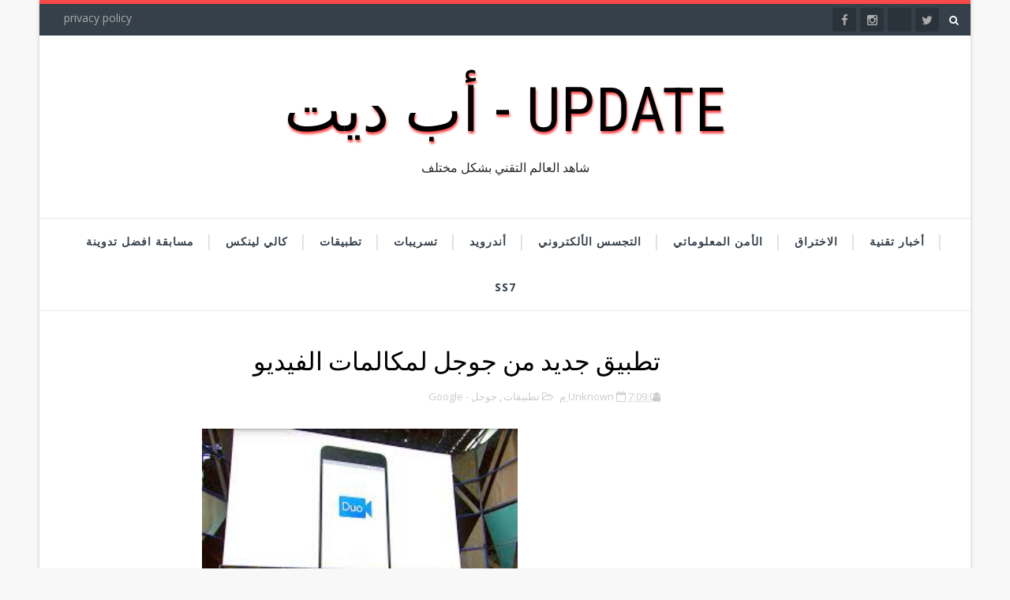

--- FILE ---
content_type: text/html; charset=UTF-8
request_url: https://www.updatelap.com/2016/08/duo-ios-android.html
body_size: 46985
content:
<!DOCTYPE html>
<html class='v2' dir='rtl' xmlns='http://www.w3.org/1999/xhtml' xmlns:b='http://www.google.com/2005/gml/b' xmlns:data='http://www.google.com/2005/gml/data' xmlns:expr='http://www.google.com/2005/gml/expr'>
<head>
<link href='https://www.blogger.com/static/v1/widgets/2370241452-css_bundle_v2_rtl.css' rel='stylesheet' type='text/css'/>
<script async='async' crossorigin='anonymous' src='https://pagead2.googlesyndication.com/pagead/js/adsbygoogle.js?client=ca-pub-3685361275116997'></script>
<script async='async' data-ad-client='ca-pub-3685361275116997' src='https://pagead2.googlesyndication.com/pagead/js/adsbygoogle.js'></script>
<script async='async' data-ad-client='ca-pub-3685361275116997' src='https://pagead2.googlesyndication.com/pagead/js/adsbygoogle.js'></script>
<script async='async' custom-element='amp-auto-ads' src='https://cdn.ampproject.org/v0/amp-auto-ads-0.1.js'>
</script>
<meta content='HneItVqd4twqv2Lp9ExLmQ0XrR0V8cdv7md2ObeH74Y' name='google-site-verification'/>
<meta content='width=device-width, initial-scale=1, maximum-scale=1' name='viewport'/>
<link href="//fonts.googleapis.com/css?family=Roboto+Condensed:400,700%7COpen+Sans:400,700,400italic" media="all" rel="stylesheet" type="text/css">
<link href='//maxcdn.bootstrapcdn.com/font-awesome/4.5.0/css/font-awesome.min.css' rel='stylesheet'/>
<meta content='text/html; charset=UTF-8' http-equiv='Content-Type'/>
<meta content='blogger' name='generator'/>
<link href='https://www.updatelap.com/favicon.ico' rel='icon' type='image/x-icon'/>
<link href='https://www.updatelap.com/2016/08/duo-ios-android.html' rel='canonical'/>
<link rel="alternate" type="application/atom+xml" title="Update - أب ديت - Atom" href="https://www.updatelap.com/feeds/posts/default" />
<link rel="alternate" type="application/rss+xml" title="Update - أب ديت - RSS" href="https://www.updatelap.com/feeds/posts/default?alt=rss" />
<link rel="service.post" type="application/atom+xml" title="Update - أب ديت - Atom" href="https://www.blogger.com/feeds/9132628415276053785/posts/default" />

<link rel="alternate" type="application/atom+xml" title="Update - أب ديت - Atom" href="https://www.updatelap.com/feeds/509261463672805164/comments/default" />
<!--Can't find substitution for tag [blog.ieCssRetrofitLinks]-->
<link href='https://blogger.googleusercontent.com/img/b/R29vZ2xl/AVvXsEjr0Va7Ba-ZHzVq7hU1D0OChIC2fxDFSoplDVPiRW_qdZpTQFeh1BaHtsZ4YpnK-xWu78v4RfZTAt1m6P5STN2b-G7o3cJvgzEyaaGDI6gYSxRE8zHuwK0y2FxIMzXdU4yw5P3bVHjVhms/s400/images.jpg' rel='image_src'/>
<meta content='https://www.updatelap.com/2016/08/duo-ios-android.html' property='og:url'/>
<meta content='تطبيق جديد من جوجل لمكالمات الفيديو  ' property='og:title'/>
<meta content='نهدف لزيادة المخزون العربي في شتى مجالات امن المعلومات والحمايه والاختراق' property='og:description'/>
<meta content='https://blogger.googleusercontent.com/img/b/R29vZ2xl/AVvXsEjr0Va7Ba-ZHzVq7hU1D0OChIC2fxDFSoplDVPiRW_qdZpTQFeh1BaHtsZ4YpnK-xWu78v4RfZTAt1m6P5STN2b-G7o3cJvgzEyaaGDI6gYSxRE8zHuwK0y2FxIMzXdU4yw5P3bVHjVhms/w1200-h630-p-k-no-nu/images.jpg' property='og:image'/>
<title>
تطبيق جديد من جوجل لمكالمات الفيديو   - Update - أب ديت
</title>
<!-- Description and Keywords (start) -->
<meta content='اب ديت' name='keywords'/>
<meta content='أب ديت - UPDATE' name='keywords'/>
<!-- Description and Keywords (end) -->
<meta content='تطبيق جديد من جوجل لمكالمات الفيديو  ' property='og:title'/>
<!--تعذّر عرض عقدة المظهر "meta".

The expression 'https://www.UpdateLap.com' is not valid.
-->
<meta content='article' property='og:type'/>
<meta content='https://blogger.googleusercontent.com/img/b/R29vZ2xl/AVvXsEjr0Va7Ba-ZHzVq7hU1D0OChIC2fxDFSoplDVPiRW_qdZpTQFeh1BaHtsZ4YpnK-xWu78v4RfZTAt1m6P5STN2b-G7o3cJvgzEyaaGDI6gYSxRE8zHuwK0y2FxIMzXdU4yw5P3bVHjVhms/s400/images.jpg' property='og:image'/>
<meta content='Update - أب ديت' property='og:site_name'/>
<meta content='https://www.updatelap.com/' name='twitter:domain'/>
<meta content='تطبيق جديد من جوجل لمكالمات الفيديو  ' name='twitter:title'/>
<meta content='summary_large_image' name='twitter:card'/>
<meta content='https://blogger.googleusercontent.com/img/b/R29vZ2xl/AVvXsEjr0Va7Ba-ZHzVq7hU1D0OChIC2fxDFSoplDVPiRW_qdZpTQFeh1BaHtsZ4YpnK-xWu78v4RfZTAt1m6P5STN2b-G7o3cJvgzEyaaGDI6gYSxRE8zHuwK0y2FxIMzXdU4yw5P3bVHjVhms/s400/images.jpg' name='twitter:image'/>
<meta content='تطبيق جديد من جوجل لمكالمات الفيديو  ' name='twitter:title'/>
<!-- Social Media meta tag need customer customization -->
<meta content='100002271816418' property='fb:app_id'/>
<meta content='100002271816418' property='fb:admins'/>
<meta content='@jafar_abu_nada' name='twitter:site'/>
<meta content='@jafar_abu_nada' name='twitter:creator'/>
<style id='page-skin-1' type='text/css'><!--
/*
-----------------------------------------------
Blogger Template Style
Name:        Automax
Author :     http://www.soratemplates.com
License:     Free Version
----------------------------------------------- */
/* Variable definitions
=======================
<Variable name="body.background" description="Background" type="background" color="#f8f8f8" default="$(color) url(https://blogger.googleusercontent.com/img/b/R29vZ2xl/AVvXsEge1iwORyv-LqKl3RXURel7DhOCZ2HvLKPFFlWinD0O1ac1llplbACYc8_OVMgMI99ITccm2dNe27xLtZFR9-EXbTFyYoIeacNV6GWjLzJx3xP3mCBxo6jDam8mkxyik2LtU-Ukgd-fcjIh/s1600/Car+%25287%2529.jpg) repeat fixed top left"/>
<Group description="Main Settings" selector="body">
<Variable name="main.dark.color" description="Main Dark Color" type="color" default="#36404b"/>
<Variable name="main.key.color" description="Borders and Buttons Color" type="color" default="#fb4848"/>
</Group>
=======================
*/
/*****************************************
reset.css
******************************************/
html, body, .section, .widget, div, span, applet, object, iframe,
h1, h2, h3, h4, h5, h6, p, blockquote, pre,
a, abbr, acronym, address, big, cite, code,
del, dfn, em, font, img, ins, kbd, q, s, samp,
small, strike, strong, sub, sup, tt, var,
dl, dt, dd, ol, ul, li,
fieldset, form, label, legend,
table, caption, tbody, tfoot, thead, tr, th, td, figure {    margin: 0;    padding: 0;}
html {   overflow-x: hidden;}
a {text-decoration:none;color:#000;}
article,aside,details,figcaption,figure,
footer,header,hgroup,menu,nav,section {     display:block;}
table {    border-collapse: separate;    border-spacing: 0;}
caption, th, td {    text-align: left;    font-weight: normal;}
blockquote:before, blockquote:after,
q:before, q:after {    content: "";}
.quickedit, .home-link{display:none;}
blockquote, q {    quotes: "" "";}
sup{    vertical-align: super;    font-size:smaller;}
code{    font-family: 'Courier New', Courier, monospace;    font-size:12px;    color:#272727;}
::selection {background:transparent; text-shadow:#000 0 0 2px;}
::-moz-selection {background:transparent; text-shadow:#000 0 0 2px;}
::-webkit-selection {background:transparent; text-shadow:#000 0 0 2px;}
::-o-selection {background:transparent; text-shadow:#000 0 0 2px;}
a img{	border: none;}
ol, ul { padding:0;  margin:0;  text-align: left;  }
ol li { list-style-type: decimal;  padding:0 0 5px;  }
ul li { list-style-type: disc;  padding: 0 0 5px;  }
ul ul, ol ol { padding: 0; }
#navbar-iframe, .navbar {   height:0px;   visibility:hidden;   display:none   }
.Attribution {
display: none;
visibility: hidden;
opacity: 0;
}
.post-footer-line.post-footer-line-1, .post-footer-line.post-footer-line-2 , .post-footer-line.post-footer-line-3 {
display: none;
}
.item-control {
display: none !important;
}
h2.date-header, h4.date-header {display:none;margin:1.5em 0 .5em}
h1, h2, h3, h4, h5, h6 {
font-family: 'Roboto Condensed', sans-serif;
font-weight: 400;
color: #292929;
}
img {
max-width:100%;
vertical-align:middle;
}
/*****************************************
Custom css starts
******************************************/
body {
color: #333;
font-family:'Open Sans', sans-serif;
font-size: 14px;
font-weight: normal;
line-height: 21px;
background:#f8f8f8 none no-repeat scroll center center;
background-size: cover;
}
/* ######## Wrapper Css ######################### */
#outer-wrapper{max-width:1180px;margin:0 auto;background-color:#FFF;box-shadow:0 0 5px RGBA(0, 0, 0, 0.2)}
.row{width:1150px}
#content-wrapper {
margin: 0 auto;
padding: 20px 0 40px;
overflow: hidden;
}
#main-wrapper {
float: left;
width: 68%;
max-width: 790px;
}
#sidebar-wrapper {
float: right;
width: 30%;
max-width: 330px;
}
/* ######## Top Header Bar Css ######################### */
.top-bar {
background: #36404b;
border-top: 5px solid #fb4848;
}
.top-bar-wrapper {
position: relative;
min-height:40px;
color: #aaaaaa;
margin:0 auto;
}
.top-bar-social {
float: right;
padding: 5px 0;
}
.top-bar-social li {
display: inline;
padding: 0;
float: left;
margin-right: 5px;
;
}
.top-bar-social .widget ul {
padding: 0;
}
.top-bar-social .LinkList ul {
text-align: center;
margin: 0 20px 0 0;
}
.top-bar-social #social a {
display: block;
width: 30px;
height: 30px;
line-height: 30px;
font-size: 15px;
color: #aaaaaa;
background: #2a323a;
border-radius: 3px;
-webkit-border-radius: 3px;
-ms-border-radius: 3px;
-o-border-radius: 3px;
-moz-border-radius: 3px;
transition: background 0.3s linear;
-moz-transition: background 0.3s linear;
-webkit-transition: background 0.3s linear;
-o-transition: background 0.3s linear;
}
.top-bar-social #social a:before {
display: inline-block;
font: normal normal normal 22px/1 FontAwesome;
font-size: inherit;
font-style: normal;
font-weight: 400;
-webkit-font-smoothing: antialiased;
-moz-osx-font-smoothing: grayscale;
}
.top-bar-social .facebook:before {
content: "\f09a";
}
.top-bar-social #social a.facebook:hover {
background-color: #3b5998;
}
.top-bar-social .twitter:before {
content: "\f099";
}
.top-bar-social #social a.twitter:hover {
background-color: #55acee;
}
.top-bar-social .gplus:before {
content: "\f0d5";
}
.top-bar-social #social a.gplus:hover {
background-color: #dd4b39;
}
.top-bar-social .linkedin:before {
content: "\f0e1";
}
.top-bar-social ul#social a.linkedin:hover {
background-color: #0976b4;
}
.top-bar-social .instagram:before {
content: "\f16d";
}
.top-bar-social ul#social a.instagram:hover {
background-color: #3f729b;
}
.top-bar-social .pinterest:before {
content: "\f0d2";
}
.top-bar-social ul#social a.pinterest:hover {
background-color: #cc2127;
}
.top-bar-social ul#social a:hover {
color: #fff;
opacity: 1;
}
.top-bar-menu {
float: left;
}
.top-menu ul {
overflow: hidden;
list-style: none;
padding: 0;
margin: 0;
}
.top-menu ul li {
float: left;
display: inline-block;
list-style: none;
padding: 0;
}
.top-menu ul li a {
padding: 10px 16px;
display: block;
border: none !important;
text-decoration: none;
line-height: inherit;
font-size: 14px;
font-weight: normal;
color: #aaaaaa;
}
.selectnav {display:none}
/* ######## Header Css ######################### */
.header-wrapper {
text-align: center;
padding: 42px 0;
background:#fff
}
#header-inner {
text-align: center;
display: inline-block;
}
.header-wrapper img {
width:100%;
}
#Logo h1 {
color: #36404b;
margin: 0;
font-size: 77px;
line-height: 1.4em;
text-transform: uppercase;
letter-spacing: 1px;
text-shadow: 1px 3px 3px #fb4848;
}
/* ######## Search widget Css ######################### */
#search-bar {
position: absolute;
right: 0;
top: 0;
}
.header-search {
color: #fff;
position: absolute;
top: 5px;
right: 0;
}
.header-search i {
font-style: normal;
font-size: 13px;
cursor: pointer;
}
.header-search .fa-times.active, .fa-search {
display: inline-block;
}
.header-search .fa-times,.fa-search.active {
display: none;
}
.search-form {
display: none;
position: absolute;
top: 35px;
right: 0;
padding: 5px;
background: #fb4848;
z-index: 9999;
transition: none;
}
.search-form input {
border: 1px solid #e9e9e9;
height: 36px;
text-indent: 5px;
}
.search-form button {
border: none;
border-radius: 3px;
color: #ffffff;
cursor: pointer;
font-size: 14px;
height: 36px;
width: 36px;
position: relative;
background: #ff6644;
}
.iconheader {
position: relative;
float: right;
}
.iconheader a i {
font-size: 18px;
line-height: 80px;
margin-left: 10px;
color: #999;
}
.iconheader a i:hover {
color:#E80007;
}
/* ######## Navigation Menu Css ######################### */
.navi-menu {
text-align: center;
margin: 0 auto;
padding: 0;
width: 100%;
background: #fff;
border-bottom: 1px solid rgba(0,0,0,.09);
border-top: 1px solid rgba(0,0,0,.09);
}
.nav-menu {
margin: 0 auto;
}
.selectnav {
display:none;
}
.nav-menu {
padding: 0;
}
.nav-menu ul {
list-style: none;
margin: 0;
padding: 0;
z-index: 999;
text-align: center;
}
.nav-menu ul li {
display: inline-block;
line-height: 1;
list-style: none outside none;
padding: 0;
text-align: left;
position: relative;
}
.nav-menu li a {
background: transparent;
color: #36404b;
display: block;
font-size: 14px;
padding: 22px 20px;
position: relative;
text-decoration: none;
text-transform: uppercase;
font-weight: 700;
font-style: normal;
letter-spacing: 1px;
}
.nav-menu ul li:after {
content: "|";
display: block;
position: absolute;
margin: auto;
top: -15px;
right: -5px;
bottom: 0;
width: 8px;
height: 8px;
text-align: center;
font-weight: 400;
font-size: 20px;
text-rendering: auto;
-webkit-font-smoothing: antialiased;
-moz-osx-font-smoothing: grayscale;
color: #dddddd;
}
.nav-menu ul li:last-child:after {
display: none;
}
.nav-menu li a i {
margin-right: 3px;
}
.nav-menu li a:hover, .nav-menu li a:hover .nav-menu ul li.hasSub a:after  {
color:#fb4848;
}
.nav-menu ul li li a:hover {
padding-left: 20px;
}
.nav-menu ul li ul {
width: 180px;
margin: 0px;
position: absolute;
visibility: hidden;
display: inline;
padding: 0px;
height: auto;
border-top-width:0;
background: #fff;
-webkit-box-shadow: 0 1px 0 1px rgba(0,0,0,.1);
box-shadow: 0 1px 0 1px rgba(0,0,0,.1);
}
.nav-menu ul li:hover ul {
visibility: visible;
}
.nav-menu li li a {
color: #000000;
font-size: 14px;
padding: 15px 15px;
position: relative;
text-align: left;
-webkit-transition: color .15s linear 0s,padding-left .15s linear 0s;
}
.nav-menu li li {
float: none !important;
display: block;
}
.nav-menu a#pull {
display: none;
}
.nav-menu ul li.hasSub a {
padding-right: 25px
}
.nav-menu ul li.hasSub a:after {
color: #aaa;
position: absolute;
top: 22px;
right: 10px;
display: block;
content: "\f0d7";
font-family: FontAwesome;
font-weight: 400;
font-size: 15px;
text-rendering: auto;
-webkit-font-smoothing: antialiased;
-moz-osx-font-smoothing: grayscale
}
.nav-menu ul li.hasSub ul li a:after {
display: none!important
}
/* ######## Featured Widget Css ######################### */
.featured-slider-wrap {
position: relative;
overflow: hidden;
background: #ffffff;
margin: 15px auto !important;
}
.label_with_thumbs {
opacity: 0;
-webkit-transition: opacity 2s ease-in;
-moz-transition: opacity 2s ease-in;
-ms-transition: opacity 2s ease-in;
-o-transition: opacity 2s ease-in;
transition: opacity 2s ease-in;
}
.label_with_thumbs.load {
opacity: 1;
}
#label_with_thumbs .widget-thumb {
position: relative;
width: 100%;
height: 450px;
overflow: hidden;
display: block;
vertical-align: middle;
margin: 0!important;
}
#label_with_thumbs .widget-thumb .label_thumb {
position: relative;
height:100%;
width: 100%;
display: block;
}
#label_with_thumbs .owl-item .widget-con {
outline: 1px dashed #fb4848;
outline-offset: -15px;
background: #36404b;
position: absolute;
left: 0;
right: 0;
margin: auto;
bottom: 40px;
width: 80%;
padding: 20px 10px;
z-index: 2;
box-sizing: border-box;
text-align: center;
display:none;
}
#label_with_thumbs .owl-item.active.center .widget-con {
display:block;
}
#label_with_thumbs .post-tag {
color: #fff;
text-transform: capitalize;
letter-spacing: 1px;
font-weight: 400;
font-style: normal;
border: 1px solid #fff;
padding: 4px 8px;
margin-right: 8px;
border-radius: 2px;
font-size: 12px;
display: inline-block;
margin-bottom: 2px;
text-align: center;
}
#label_with_thumbs {
float: left;
width: 100%;
min-height: 70px;
margin:0;
padding: 0;
}
#label_with_thumbs li {
width: 100%;
float: left;
margin-left: 0;
border:none;
position:relative;
list-style-type: none;
}
#label_with_thumbs li .widget-sum {
display: block;
font-size: 16px;
line-height: 1.5em;
font-weight: 400;
margin: 7px 0 3px;
color: #fff;
}
#label_with_thumbs .owl-item.active.center .widget-date, #label_with_thumbs .owl-item.active.center .widget-cmm {
display:inline-block;
}
#label_with_thumbs .widget-date, #label_with_thumbs .widget-cmm {
display:none;
color: #fff;
padding: 4px;
z-index: 1;
text-align: center;
}
#label_with_thumbs .widget-cmm a{
color:#fff;
}
#label_with_thumbs .recent-title {
overflow: hidden;
font-weight: 500;
font-size: 32px;
line-height: 1.4em;
margin: 5px 0 4px;
padding: 0;
letter-spacing: 1px;
}
#label_with_thumbs .recent-title a {
color: #fff;
transition: color .3s;
}
#label_with_thumbs li:nth-child(1) .widget-meta, #label_with_thumbs li:nth-child(1) .widget-meta a {
color:#ffffff;
}
.widget-meta {
color: #030303;
font-size: 11px;
font-weight: 400;
}
.img-overlay {
position: absolute;
left: 0;
top: 0;
z-index: 1;
width: 100%;
height: 100%;
-webkit-box-shadow: 0 0 20px #36404b;
box-shadow: 0 0 20px #36404b;
background-color: #36404b;
opacity: 0.6;
}
#label_with_thumbs .owl-item.active.center .img-overlay {
opacity: 0.1;
-webkit-box-shadow: 0 0 20px rgba(0,0,0,.8);
box-shadow: 0 0 20px rgba(0,0,0,.8);
background-color: #000;
}
.owl-carousel .owl-wrapper:after {
content: ".";
display: block;
clear: both;
visibility: hidden;
line-height: 0;
height: 0;
}
.owl-carousel {
display: none;
position: relative;
width: 100%;
-ms-touch-action: pan-y;
}
.owl-carousel .owl-wrapper {
display: none;
position: relative;
-webkit-transform: translate3d(0px, 0px, 0px);
}
.owl-carousel .owl-wrapper-outer {
overflow: hidden;
position: relative;
width: 100%;
}
.owl-carousel .owl-wrapper-outer.autoHeight {
-webkit-transition: height 500ms ease-in-out;
-moz-transition: height 500ms ease-in-out;
-ms-transition: height 500ms ease-in-out;
-o-transition: height 500ms ease-in-out;
transition: height 500ms ease-in-out;
}
.owl-controls .owl-page,
.owl-controls .owl-buttons div {
cursor: pointer;
}
.owl-controls {
-webkit-user-select: none;
-khtml-user-select: none;
-moz-user-select: none;
-ms-user-select: none;
user-select: none;
-webkit-tap-highlight-color: rgba(0, 0, 0, 0);
}
.grabbing,
.grabbing a,
.grabbing * {
cursor: e-resize!important;
}
.owl-carousel .owl-wrapper,
.owl-carousel .owl-item {
-webkit-backface-visibility: hidden;
-moz-backface-visibility: hidden;
-ms-backface-visibility: hidden;
-webkit-transform: translate3d(0, 0, 0);
-moz-transform: translate3d(0, 0, 0);
-ms-transform: translate3d(0, 0, 0);
}
.owl-prev,
.owl-next {
top: 0;
bottom: 0;
margin: auto !important;
color: #fff;
font-family: FontAwesome;
position: absolute;
z-index: 1;
display: block;
padding: 0;
cursor: pointer;
padding: 0;
text-align: center;
overflow: hidden;
width: 50px;
height: 50px;
line-height: 50px;
background: #fb4848;
}
.label_with_thumbs .owl-prev,
.label_with_thumbs .owl-next {
margin-top: 0px;
font-size: 25px;
}
.label_with_thumbs .owl-prev {
left: 0;
}
.label_with_thumbs .owl-next {
right: 0;
}
.label_with_thumbs .owl-dots {
bottom: 0;
left: 0;
right: 0;
margin: auto;
color: #fff;
font-family: FontAwesome;
position: absolute;
z-index: 1;
display: block;
padding: 0;
cursor: pointer;
padding: 0;
text-align: center;
overflow: hidden;
}
.owl-next:before {
font-family: fontawesome;
}
.owl-prev:before {
font-family: fontawesome;
}
.owl-carousel {
padding: 5px 0;
}
.label_with_thumbs .owl-carousel {
border: 0;
padding: 0;
}
.label_with_thumbs .owl-item li {
margin: 0;
padding: 0;
}
.label_with_thumbs .owl-prev:hover,
.label_with_thumbs .owl-next:hover {
opacity: .9;
background: #36404b;
color:#fb4848 !important;
}
.owl-next:before {
content: '\f105';
font-family: fontawesome;
}
.owl-prev:after {
content: '\f104';
font-family: fontawesome;
}
.owl-carousel .owl-item {
float: left;
}
.box-title .owl-controls {
float: right;
}
.label_with_thumbs .owl-item li img {
height: auto;
width: 100%;
}
.label_with_thumbs .owl-item li .thumb-hover {
content: no-close-quote;
position: absolute;
bottom: -5px;
width: 100%;
background: url(https://blogger.googleusercontent.com/img/b/R29vZ2xl/AVvXsEgUulLl41lDYwCeORc4hLWREVFIrQmU_8iR4TW_6ALvC35igN27pae0fa9hS0O06U7Hr-qZakdZrUM5Jg56Y1i644GV6PffaMwXh1KRQKDViRZrVTdZHTpvMMm4pweNlYPGGzmUZDhAJFQ0/s1600-r/gradient.png) repeat-x 0 -1px;
opacity: .8;
left: 0;
opacity: .9;
background-size: 200px 100%;
height: 200px;
}
.owl-carousel .animated{-webkit-animation-duration:1000ms;animation-duration:1000ms;-webkit-animation-fill-mode:both;animation-fill-mode:both}.owl-carousel .owl-animated-in{z-index:0}.owl-carousel .owl-animated-out{z-index:1}.owl-carousel .fadeOut{-webkit-animation-name:fadeOut;animation-name:fadeOut}@-webkit-keyframes fadeOut{0%{opacity:1}100%{opacity:0}}@keyframes fadeOut{0%{opacity:1}100%{opacity:0}}.owl-height{-webkit-transition:height 500ms ease-in-out;-moz-transition:height 500ms ease-in-out;-ms-transition:height 500ms ease-in-out;-o-transition:height 500ms ease-in-out;transition:height 500ms ease-in-out}.owl-carousel{display:none;width:100%;-webkit-tap-highlight-color:transparent;position:relative;z-index:1}.owl-carousel .owl-stage{position:relative;-ms-touch-action:pan-Y}.owl-carousel .owl-stage:after{content:".";display:block;clear:both;visibility:hidden;line-height:0;height:0}.owl-carousel .owl-stage-outer{position:relative;overflow:hidden;-webkit-transform:translate3d(0px,0,0)}.owl-carousel .owl-controls .owl-dot,.owl-carousel .owl-controls .owl-nav .owl-next,.owl-carousel .owl-controls .owl-nav .owl-prev{cursor:pointer;cursor:hand;-webkit-user-select:none;-khtml-user-select:none;-moz-user-select:none;-ms-user-select:none;user-select:none}.owl-carousel.owl-loaded{display:block}.owl-carousel.owl-loading{opacity:0;display:block}.owl-carousel.owl-hidden{opacity:0}.owl-carousel .owl-refresh .owl-item{display:none}.owl-carousel .owl-item{position:relative;min-height:1px;float:left;-webkit-backface-visibility:hidden;-webkit-tap-highlight-color:transparent;-webkit-touch-callout:none;-webkit-user-select:none;-moz-user-select:none;-ms-user-select:none;user-select:none}.owl-carousel .owl-item img{display:block;width:100%;-webkit-transform-style:preserve-3d}.owl-carousel.owl-text-select-on .owl-item{-webkit-user-select:auto;-moz-user-select:auto;-ms-user-select:auto;user-select:auto}.owl-carousel .owl-grab{cursor:move;cursor:-webkit-grab;cursor:-o-grab;cursor:-ms-grab;cursor:grab}.owl-carousel.owl-rtl{direction:rtl}.owl-carousel.owl-rtl .owl-item{float:right}.no-js .owl-carousel{display:block}.owl-carousel .owl-item .owl-lazy{opacity:0;-webkit-transition:opacity 400ms ease;-moz-transition:opacity 400ms ease;-ms-transition:opacity 400ms ease;-o-transition:opacity 400ms ease;transition:opacity 400ms ease}.owl-carousel .owl-item img{transform-style:preserve-3d}.owl-carousel .owl-video-wrapper{position:relative;height:100%;background:#000}.owl-carousel .owl-video-play-icon{position:absolute;height:80px;width:80px;left:50%;top:50%;margin-left:-40px;margin-top:-40px;background:url(owl.video.play.png) no-repeat;cursor:pointer;z-index:1;-webkit-backface-visibility:hidden;-webkit-transition:scale 100ms ease;-moz-transition:scale 100ms ease;-ms-transition:scale 100ms ease;-o-transition:scale 100ms ease;transition:scale 100ms ease}.owl-carousel .owl-video-play-icon:hover{-webkit-transition:scale(1.3,1.3);-moz-transition:scale(1.3,1.3);-ms-transition:scale(1.3,1.3);-o-transition:scale(1.3,1.3);transition:scale(1.3,1.3)}.owl-carousel .owl-video-playing .owl-video-play-icon,.owl-carousel .owl-video-playing .owl-video-tn{display:none}.owl-carousel .owl-video-tn{opacity:0;height:100%;background-position:center center;background-repeat:no-repeat;-webkit-background-size:contain;-moz-background-size:contain;-o-background-size:contain;background-size:contain;-webkit-transition:opacity 400ms ease;-moz-transition:opacity 400ms ease;-ms-transition:opacity 400ms ease;-o-transition:opacity 400ms ease;transition:opacity 400ms ease}.owl-carousel .owl-video-frame{position:relative;z-index:1}
.owl-theme .owl-controls{margin-top:0px;text-align:center;-webkit-tap-highlight-color:transparent}.owl-theme .owl-controls .owl-nav [class*=owl-]{color:#fff;font-size:14px;margin:0;padding:4px 7px;display:inline-block;cursor:pointer;}.owl-theme .owl-controls .owl-nav [class*=owl-]:hover{text-decoration:none}.owl-theme .owl-controls .owl-nav .disabled{opacity:.5;cursor:default}.owl-theme .owl-dots .owl-dot{display:inline-block;zoom:1;*display:inline}.owl-theme .owl-dots .owl-dot span{width:10px;height:10px;margin:5px 7px; background: none repeat scroll 0 0 #fb4848;display:block;-webkit-backface-visibility:visible;-webkit-transition:opacity 200ms ease;-moz-transition:opacity 200ms ease;-ms-transition:opacity 200ms ease;-o-transition:opacity 200ms ease;transition:opacity 200ms ease;-webkit-border-radius:30px;-moz-border-radius:30px;border-radius:30px}.owl-theme .owl-dots .owl-dot.active span,.owl-theme .owl-dots .owl-dot:hover span{ background: none repeat scroll 0 0 #fb4848}
.owl-nav i.fa {
font-weight: 300;
font-size: 14px;
}
.owl-theme .owl-controls .owl-nav [class*=owl-]:hover {
color: #fb4848!important;
text-decoration: none;
background: #36404b;
}
/* ######## Sidebar Css ######################### */
.sidebar .widget {
margin-bottom: 20px;
position: relative;
clear:both;
}
.sidebar h2 {
border-bottom: 1px solid #e0e0e0;
color: #2e2e2e;
font-size: 18px;
padding: 4px 0;
margin: 0 0 20px;
font-weight: 700;
letter-spacing: 1.5px;
text-transform: Uppercase;
position: relative;
padding-left: 50px;
}
.sidebar h2:before {
content: '';
position: absolute;
left: 10px;
top: 5px;
width: 5px;
height: 20px;
background: #36404b;
transform: skewX(-35deg);
-webkit-transform: skewX(-35deg);
-moz-transform: skewX(-35deg);
-ms-transform: skewX(-35deg);
-o-transform: skewX(-35deg);
}
.sidebar h2:after {
content: '';
position: absolute;
left: 24px;
top: 5px;
width: 5px;
height: 20px;
background: #fb4848;
transform: skewX(-35deg);
-webkit-transform: skewX(-35deg);
-moz-transform: skewX(-35deg);
-ms-transform: skewX(-35deg);
-o-transform: skewX(-35deg);
}
.sidebar ul,.sidebar li{
list-style-type:none;
margin:0;
padding:0;
}
/* ######## Post Css ######################### */
article {
padding: 0;
}
.post-outer {
padding: 0 0 20px 0;
}
.post {
display: block;
overflow: hidden;
word-wrap: break-word;
background: #ffffff;
border-bottom: 2px solid #e2e2e2;
}
.post h2 {
margin-bottom: 12px;
line-height: 37px;
font-size: 32px;
font-weight: 400;
}
.post h2 a {
color: #292929;
letter-spacing: 1px;
}
.post h2 {
margin: 0 0 10px;
padding: 0;
}
.post-head h1 {
color: #000;
font-size: 32px;
font-weight: 400;
line-height: 44px;
margin: 12px 0;
}
.retitle h2 {
margin: 8px 0;
display: block;
}
.post-body {
margin: 0px;
padding:10px;
font-size: 14px;
line-height: 26px;
box-sizing:border-box;
}
.block-image {
float: none;
width: 100%;
height: 380px;
margin: 0 auto;
position: relative;
}
.block-image .thumb {
width: 100%;
height: 380px;
position: relative;
display: block;
overflow: hidden;
}
.block-image a {
width: 100%;
height: 380px;
display: block;
transition: all .3s ease-out!important;
-webkit-transition: all .3s ease-out!important;
-moz-transition: all .3s ease-out!important;
-o-transition: all .3s ease-out!important;
}
.index .post-labels, .archive .post-labels {
position: absolute;
top: 0;
left: 0;
padding: 8px 12px 6px;
background: #fb4848;
color: #fff;
font-size: 12px;
text-transform: uppercase;
display: inline-block;
z-index: 1;
}
.index .post-labels a, .archive .post-labels a {
color: #fff;
font-family: 'Roboto Condensed', sans-serif;
}
.date-header {
color: #bdbdbd;
display: block;
font-size: 12px;
font-weight: 400;
line-height: 1.3em;
margin: 0!important;
padding: 0;
}
.date-header a {
color: #bdbdbd;
}
.post-header {
padding: 10px;
}
#meta-post .published b {
margin-left: 8px;
}
.post-meta {
color: #bdbdbd;
display: block;
font-size: 13px;
font-weight: 400;
line-height: 21px;
margin: 0;
padding: 0;
}
.post-meta a, .post-meta i {
color: #CBCBCB;
}
.post-timestamp {
margin-left: 5px;
}
.label-head {
margin-left: 5px;
}
.label-head a {
padding-left: 2px;
}
.resumo {
margin-top: 10px;
color: #333;
text-align:justify;
}
.resumo span {
display: block;
margin-bottom: 8px;
font-size: 16px;
line-height: 31px;
}
.post img {
max-width: 100%;
padding: 10px 0;
position: relative;
margin:0 auto;
}
.post h3 {
font-size: 18px;
margin-top: 20px;
margin-bottom: 10px;
line-height: 1.1;
}
.second-meta {
padding: 0px;
overflow: hidden;
position: relative;
text-align: left;
}
.read-more {
background: #36404b;
padding: 13px 24px !important;
display: inline-block;
vertical-align: middle;
margin: 20px 0 0;
font-size: 13px;
text-transform: uppercase;
border-radius: 0px;
color: #aaa;
font-weight: bold;
font-family: 'Roboto Condensed', sans-serif;
transition: background 0.3s linear;
-moz-transition: background 0.3s linear;
-webkit-transition: background 0.3s linear;
-o-transition: background 0.3s linear;
}
.read-more:hover {
background:#fb4848;
color:#fff;
}
.comment-link {
white-space: normal;
}
#blog-pager {
clear: both;
text-align: center;
padding: 15px 0;
background: #ffffff;
color: #4d4d4d;
}
.displaypageNum a,
.showpage a,
.pagecurrent, .blog-pager-older-link, .blog-pager-newer-link {
padding: 5px 13px;
margin-right: 8px;
color: #fff;
background-color: #36404b;
display: inline-block;
line-height: 20px;
-moz-border-radius: 2px;
-webkit-border-radius: 2px;
border-radius: 2px;
margin-top: 10px;
}
.displaypageNum a:hover,
.showpage a:hover,
.pagecurrent, .blog-pager-older-link:hover, .blog-pager-newer-link:hover {
background: #fb4848;
text-decoration: none;
color: #fff;
}
.showpageOf {
display: none!important;
overflow: hidden;
}
#blog-pager .pages {
margin: 10px 0;
border: none;
}
/* ######## Share widget Css ######################### */
.share-box {
margin: 10px 0;
border-bottom: 2px solid #eee;
position: relative;
padding: 10px;
}
.share-title {
border-bottom: 2px solid #777;
color: #010101;
display: inline-block;
padding-bottom: 7px;
font-size: 15px;
font-weight: 500;
position: relative;
top: 2px;
}
.share-art {
float: right;
padding: 0;
padding-top: 0;
font-size: 13px;
font-weight: 400;
text-transform: capitalize;
}
.share-art a {
color: #fff;
padding: 3px 8px;
margin-left: 4px;
border-radius: 2px;
display: inline-block;
margin-right: 0;
background: #010101;
}
.share-art a:hover{color:#fff}
.share-art .fac-art{background:#3b5998}
.share-art .fac-art:hover{background:rgba(49,77,145,0.7)}
.share-art .twi-art{background:#00acee}
.share-art .twi-art:hover{background:rgba(7,190,237,0.7)}
.share-art .goo-art{background:#db4a39}
.share-art .goo-art:hover{background:rgba(221,75,56,0.7)}
.share-art .pin-art{background:#CA2127}
.share-art .pin-art:hover{background:rgba(202,33,39,0.7)}
.share-art .lin-art{background:#0077B5}
.share-art .lin-art:hover{background:rgba(0,119,181,0.7)}
/* ######## Comment Form Widget ######################### */
.comment-form {
overflow:hidden;
}
iframe.blogger-iframe-colorize,
iframe.blogger-comment-from-post {
height: 283px!important
}
.comments h3 {
line-height:normal;
text-transform:uppercase;
color:#333;
font-weight:bold;
margin:0 0 20px 0;
font-size:14px;
padding:0 0 0 0;
}
h4#comment-post-message {
display:none;
margin:0 0 0 0;
}
.comments{
clear:both;
margin-top:10px;
margin-bottom:0
padding-left: 10px;
}
.comments .comments-content{
font-size:13px;
margin-bottom:8px
}
.comments .comments-content .comment-thread ol{
text-align:left;
margin:13px 0;
padding:0
}
.comments .avatar-image-container {
background:#fff;
border:1px solid #DDD;
overflow:hidden;
padding:6px;
}
.comments .comment-block{
position:relative;
background:#fff;
padding:15px;
margin-left:60px;
border-left:3px solid #ddd;
border-top:1px solid #DDD;
border-right:1px solid #DDD;
border-bottom:1px solid #DDD;
}
.comments .comment-block:before {
content:"";
width:0px;
height:0px;
position:absolute;
right:100%;
top:14px;
border-width:10px;
border-style:solid;
border-color:transparent #DDD transparent transparent;
display:block;
}
.comments .comments-content .comment-replies{
margin:8px 0;
margin-left:60px
}
.comments .comments-content .comment-thread:empty{
display:none
}
.comments .comment-replybox-single {
background:#f0f0f0;
padding:0;
margin:8px 0;
margin-left:60px
}
.comments .comment-replybox-thread {
background:#f0f0f0;
margin:8px 0 0 0;
padding:0;
}
.comments .comments-content .comment{
margin-bottom:6px;
padding:0
}
.comments .comments-content .comment:first-child {
padding:0;
margin:0
}
.comments .comments-content .comment:last-child {
padding:0;
margin:0
}
.comments .comment-thread.inline-thread .comment, .comments .comment-thread.inline-thread .comment:last-child {
margin:0px 0px 5px 30%
}
.comment .comment-thread.inline-thread .comment:nth-child(6) {
margin:0px 0px 5px 25%;
}
.comment .comment-thread.inline-thread .comment:nth-child(5) {
margin:0px 0px 5px 20%;
}
.comment .comment-thread.inline-thread .comment:nth-child(4) {
margin:0px 0px 5px 15%;
}
.comment .comment-thread.inline-thread .comment:nth-child(3) {
margin:0px 0px 5px 10%;
}
.comment .comment-thread.inline-thread .comment:nth-child(2) {
margin:0px 0px 5px 5%;
}
.comment .comment-thread.inline-thread .comment:nth-child(1) {
margin:0px 0px 5px 0;
}
.comments .comments-content .comment-thread{
margin:0;
padding:0
}
.comments .comments-content .inline-thread{
background:#fff;
border:1px solid #DDD;
padding:15px;
margin:0
}
.comments .comments-content .icon.blog-author {
display:inline;
}
.comments .comments-content .icon.blog-author:after {
content: "Admin";
background: #fb4848;
color: #fff;
font-size: 11px;
padding: 2px 5px;
font-family: 'Roboto Condensed', sans-serif;
font-weight: 700;
font-style: normal;
letter-spacing: 1px;
}
.comment-header {
text-transform:uppercase;
font-size:12px;
font-family: 'Roboto Condensed', sans-serif;
font-weight: 700;
font-style: normal;
letter-spacing: 1px;
}
.comments .comments-content .datetime {
margin-left: 6px;
}
.comments .comments-content .datetime a {
color:#888;
}
.comments .comment .comment-actions a {
display:inline-block;
color:#333;
font-weight:bold;
font-size:10px;
line-height:15px;
margin:4px 8px 0 0;
}
.comments .continue a {
color:#333;
display:inline-block;
font-size:10px;
}
.comments .comment .comment-actions a:hover, .comments .continue a:hover{
text-decoration:underline;
}
/* ######## Related Post Css ######################### */
#related-posts {
margin-bottom: 10px;
padding: 10px 0;
}
.related li {
width: 31.8%;
display: inline-block;
height: auto;
min-height: 184px;
float: left;
margin-right: 2%;
overflow: hidden;
position: relative;
}
.related li h3 {
margin-top:0;
}
.related-thumb {
width: 100%;
height: 180px;
overflow: hidden;
border-radius: 2px;
}
.related li .related-img {
width: 100%;
height: 180px;
display: block;
position: relative;
transition: all .3s ease-out!important;
-webkit-transition: all .3s ease-out!important;
-moz-transition: all .3s ease-out!important;
-o-transition: all .3s ease-out!important;
}
.related li .related-img:hover {
-webkit-transform: scale(1.1) rotate(-1.5deg)!important;
-moz-transform: scale(1.1) rotate(-1.5deg)!important;
transform: scale(1.1) rotate(-1.5deg)!important;
transition: all .3s ease-out!important;
-webkit-transition: all .3s ease-out!important;
-moz-transition: all .3s ease-out!important;
-o-transition: all .3s ease-out!important;
}
.related-title a {
font-size: 14px;
line-height: 1.4em;
padding: 10px 0 4px;
font-weight: 400;
font-style: normal;
letter-spacing: 1px;
color: #010101;
display: block;
text-shadow: 0 .5px .5px rgba(34,34,34,0.3);
}
.related li:nth-of-type(3),
.related li:nth-of-type(6),
.related li:nth-of-type(9) {
margin-right: 0;
}
.related .related-tag {
position: absolute;
top: 15px;
left: 15px;
background-color: #fb4848;
color: #fff;
text-transform: uppercase;
font-weight: 400;
z-index: 5;
height: 20px;
line-height: 20px;
padding: 0 6px;
font-size: 11px;
}
.related .related-thumb .related-img:after {
content: no-close-quote;
position: absolute;
left: 0;
bottom: 0;
width: 100%;
height: 120px;
background: url(https://blogger.googleusercontent.com/img/b/R29vZ2xl/AVvXsEhYLlePEyu0e0_l4bsNEEjDumPUIz1jYsw_kafr0tdB_U9xDkydT4iwfVKWWI9d3SFAUypYquRQe5a_Hg2-GKnP665Ot-tlI4r_u-7b1rLp3FGgewFuQTNpSNpA__FajhVFJ_S9lqWZjsM/s1600-r/metabg.png) repeat-x;
background-size: 100% 100%;
opacity: .8;
}
.related-overlay {
position: absolute;
left: 0;
top: 0;
z-index: 1;
width: 100%;
height: 100%;
background-color: rgba(40,35,40,0.05);
}
.related-content {
display: block;
bottom: 0;
padding: 0px 5px 11px;
width: 100%;
line-height: 1.2em;
box-sizing: border-box;
z-index: 2;
}
.related .related-content .recent-date {
color: #010101;
font-size: 12px;
font-weight: 400;
}
.recent-date:before, .p-date:before {
content: '\f017';
font-family: fontawesome;
margin-right: 5px;
}
/*****************************************
Footer Bottom CSS
******************************************/
#lower {
margin:auto;
padding: 0px 0px 10px 0px;
width: 100%;
background: #36404b;
border-top: 5px solid #fb4848;
}
#lower-wrapper {
margin:auto;
padding: 20px 0px 20px 0px;
}
#lowerbar-wrapper {
float: left;
margin: 0px 5px auto;
padding-bottom: 20px;
width: 32%;
text-align: justify;
color:#ddd;
line-height: 1.6em;
word-wrap: break-word;
overflow: hidden;
max-width: 375px;
}
.lowerbar {margin: 0; padding: 0;}
.lowerbar .widget {margin: 0; padding: 10px 20px 0px 20px;box-sizing:border-box;}
.lowerbar h2 {
border-bottom: 1px solid #455363;
color: #fff;
font-size: 18px;
padding: 4px 0;
margin: 0 0 20px;
font-weight: 700;
letter-spacing: 1.5px;
text-transform: Uppercase;
position: relative;
padding-left: 50px;
}
.lowerbar h2:before {
content: '';
position: absolute;
left: 10px;
top: 5px;
width: 5px;
height: 20px;
background: #0071f1;
transform: skewX(-35deg);
-webkit-transform: skewX(-35deg);
-moz-transform: skewX(-35deg);
-ms-transform: skewX(-35deg);
-o-transform: skewX(-35deg);
}
.lowerbar h2:after {
content: '';
position: absolute;
left: 24px;
top: 5px;
width: 5px;
height: 20px;
background: #fb4848;
transform: skewX(-35deg);
-webkit-transform: skewX(-35deg);
-moz-transform: skewX(-35deg);
-ms-transform: skewX(-35deg);
-o-transform: skewX(-35deg);
}
.lowerbar ul {
margin: 0 auto;
padding: 0;
list-style-type: none;
}
.lowerbar li {
display:block;
line-height: 1.6em;
margin-left: 0 !important;
list-style-type: none;
border-bottom: 1px solid rgb(51, 51, 51) !important;
}
.lowerbar li a {
text-decoration:none; color: #DBDBDB;
}
.lowerbar li a:hover {
text-decoration:none;
}
.lowerbar li:hover {
display:block;
}
.lowerbar .PopularPosts ul li a, .lowerbar .custom-widget .rcp-title a, .lowerbar {
color:#fff;
}
.lowerbar .PopularPosts .widget-content ul li, .lowerbar .custom-widget li {
border-bottom: 1px solid rgb(51, 51, 51);
}
/* ######## Footer Css ######################### */
#jugas_footer {
background:#2c343d;
color: #BABABA;
font-family: 'Roboto Condensed', sans-serif;
font-weight: 300;
padding: 20px 0px;
}
.copy-container {
margin: 0 auto;
overflow: hidden;
}
.jugas_footer_copyright a {
color: #f4f4f4;
}
.jugas_footer_copyright {
text-align: center;
}
/* ######## Custom Widget Css ######################### */
.sidebar .FollowByEmail > h3.title,
.sidebar .FollowByEmail .title-wrap {
margin-bottom: 0
}
.FollowByEmail td {
width: 100%;
float: left;
box-sizing: border-box
}
.FollowByEmail .follow-by-email-inner .follow-by-email-submit {
margin-left: 0;
width: 100%;
border-radius: 0;
height: 30px;
font-size: 11px;
color: #fff;
background-color: #fb4848
font-family: inherit;
text-transform: uppercase;
font-weight: 700;
letter-spacing: 1px
}
.FollowByEmail .follow-by-email-inner .follow-by-email-submit:hover {
opacity:0.8;
}
.FollowByEmail .follow-by-email-inner .follow-by-email-address {
padding-left: 10px;
height: 30px;
border: 1px solid #FFF;
margin-bottom: 5px;
box-sizing: border-box;
font-size: 11px;
font-family: inherit
}
.FollowByEmail .follow-by-email-inner .follow-by-email-address:focus {
border: 1px solid #FFF
}
.FollowByEmail .widget-content {
background-color: #2c343d;
box-sizing: border-box;
padding: 10px
}
.FollowByEmail .widget-content:before {
content: "Enter your email address to subscribe to this blog and receive notifications of new posts by email.";
font-size: 14px;
color: #f2f2f2;
line-height: 1.4em;
margin-bottom: 5px;
display: block;
padding: 0 2px
}
.item #ads-home {
margin-top: 20px;
}
.cloud-label-widget-content {
display: inline-block;
text-align: left;
}
.cloud-label-widget-content .label-size {
display: inline-block;
float: left;
font-size: 16px;
line-height: normal;
margin: 0 5px 5px 0;
opacity: 1
}
.cloud-label-widget-content .label-size a {
background: #fff;
font-family: 'Roboto Condensed', sans-serif;
color: #878787;
float: left;
border: 3px double #eee;
font-weight: 400;
line-height: 100%;
margin: 0;
padding: 7px 8px;
text-transform: capitalize;
transition: all .6s;
}
.cloud-label-widget-content .label-size a:hover,
.cloud-label-widget-content .label-size a:active {
background: #fff;
color: #fb4848;
}
.cloud-label-widget-content .label-size .label-count {
background: #fb4848;
color: #fff;
white-space: nowrap;
display: inline-block;
padding: 6px 8px;
margin-left: -3px;
line-height: normal;
border-radius: 0 2px 2px 0
}
.label-size-1,
.label-size-2 {
opacity: 100
}
.list-label-widget-content li {
display: block;
padding: 8px 0;
border-bottom: 1px solid #ececec;
position: relative
}
.list-label-widget-content li a:before {
content: '\203a';
position: absolute;
left: 0px;
top: 2px;
font-size: 22px;
color: #fb4848
}
.lowerbar .list-label-widget-content li a {
color:#fff;
}
.list-label-widget-content li a {
color: #282828;
font-size: 16px;
padding-left: 20px;
font-weight: 400;
text-transform: capitalize;
font-family: 'Roboto Condensed', sans-serif;
}
.list-label-widget-content li span:last-child {
color: #fb4848;
font-size: 12px;
font-weight: 700;
position: absolute;
top: 9px;
right: 0
}
.PopularPosts .item-thumbnail{margin:0 15px 0 0 !important;width:90px;height:65px;float:left;overflow:hidden;    position: relative}
.PopularPosts .item-thumbnail a{position:relative;display:block;overflow:hidden;line-height:0}
.PopularPosts ul li img{width:90px;height:65px;object-fit:cover;padding:0;transition:all .3s ease}
.PopularPosts .widget-content ul li{overflow:hidden;padding:10px 0;border-top:1px solid #f2f2f2}
.sidebar .PopularPosts .widget-content ul li:first-child,.sidebar .custom-widget li:first-child,.tab-widget .PopularPosts .widget-content ul li:first-child,.tab-widget .custom-widget li:first-child{padding-top:0;border-top:0}
.sidebar .PopularPosts .widget-content ul li:last-child,.sidebar .custom-widget li:last-child,.tab-widget .PopularPosts .widget-content ul li:last-child,.tab-widget .custom-widget li:last-child{padding-bottom:0}
.PopularPosts ul li a{color:#333333;font-weight:400;font-size:16px;line-height:1.4em;transition:color .3s;    font-family:'Roboto Condensed', sans-serif;}
.PopularPosts ul li a:hover{color:#fb4848}
.PopularPosts .item-title{margin:0 0 4px;padding:0;line-height:0}
.item-snippet{display:none;font-size:0;padding-top:0}
.PopularPosts ul {
counter-reset: popularcount;
margin: 0;
padding: 0;
}
.PopularPosts .item-thumbnail::before {
background: rgba(0, 0, 0, 0.3);
bottom: 0px;
content: "";
height: 100px;
width: 100px;
left: 0px;
right: 0px;
margin: 0px auto;
position: absolute;
z-index: 3;
}
/* ######## Responsive Css ######################### */
@media only screen and (max-width: 1200px) {
.featured-slider-wrap {
width:auto !important;
}
.row {
width: 100%;
margin: 0 auto;
float: none;
padding-left: 10px !important;
padding-right: 10px !important;
box-sizing: border-box;
}
}
@media only screen and (max-width: 1100px) {
}
@media only screen and (max-width: 980px) {
#main-wrapper, #sidebar-wrapper {
float: none;
clear: both;
width: 100%;
margin: 0 auto;
}
#main-wrapper {
max-width: 100%;
}
#sidebar-wrapper {
padding-top: 20px;
}
.overlay a {
float: right;
margin: 30px 0;
}
.overlay h3 {
float: left;
}
#lowerbar-wrapper {
float: none;
clear: both;
width: 100%;
margin: 0 auto;
}
#nav1, #nav {
display: none;
}
.selectnav {
width: auto;
color: #222;
background: #f4f4f4;
border: 1px solid rgba(255,255,255,0.1);
position: relative;
border: 0;
padding: 6px 10px!important;
margin: 5px 0;
}
.main-nav-top .selectnav {
margin: 0 0 0 -10px;
}
.main-nav-top {
padding:0;
}
.selectnav {
display: inline-block;
width: 100%;
max-width:200px;
}
.nav-menu .selectnav {
display: inline-block;
}
}
@media screen and (max-width: 880px) {
.home #header-wrapper {
margin-bottom: 10px;
}
.item #content-wrapper {
padding: 0 0 30px;
}
}
@media only screen and (max-width: 768px) {
.owl-prev, .owl-next {
display: none !important;
}
.main-nav-top {
float:none;
clear:both;
}
.main-nav-top .selectnav {
margin: 0 0 10px;
}
.share-art span {
display: none;
}
.ops-404 {
width: 80%!important;
}
.title-404 {
font-size: 160px!important;
}
.overlay {
display:none;
visibility:hidden;
}
#header {
padding: 10px 0px 0;
}
.fot-site-name {
display: none;
}
}
@media only screen and (max-width: 480px) {
.top-bar-social {
float: none;
width: 100%;
clear: both;
overflow: hidden;
}
#search-bar {
display: none;
}
.top-bar-menu {
float: none;
width: 100%;
clear: both;
margin-top: 0;
}
.top-bar-social li {
display: inline-block;
float: none;
}
.selectnav {
margin: 0 auto;
display: block;
}
#label_with_thumbs .widget-thumb {
height: 380px;
}
.index .post h2,.archive .post h2 {
line-height: 34px;
font-size: 23px;
}
h1.post-title {
font-size: 22px;
margin-bottom: 10px;
}
#sidebar-wrapper {
max-width: 100%;
}
.share-art {
float: none;
margin: 0 auto;
text-align: center;
clear: both;
}
.about-widget-image {
overflow: hidden;
}
.share-title{
display:none;
}
.related li {
width: 100%;
margin:0 auto;
}
.index .post-outer {
padding: 0;
}
.wid-thumb {
height: 300px;
}
#label_with_thumbs .recent-title {
font-size: 150%;
}
.subscribe-css-email-field {
width: 100%;
}
}
@media only screen and (max-width: 360px) {
#meta-post {
position: relative;
overflow: hidden;
display: block;
}
#meta-post:after {
display: none;
}
.label_with_thumbs strong {
font-size: 23px;
}
.second-meta  {
margin-bottom: 10px !important;
position: relative;
overflow: hidden;
float: left;
width: 100%;
}
.slider-con {
width: 100%;
}
.title-404 {
font-size: 150px!important;
}
.second-meta {
box-sizing:border-box;
}
.second-meta .share-art a {
margin-right: 4px;
margin-left: 4px;
}
}
.Header .description p{display:none}
@media only screen and (max-width: 300px) {
#sidebar-wrapper, .featured-slider-wrap {display:none}
.footer-meta .share-title {
display: none;
}
.archive .post h2,.index .post h2 {
line-height: 29px!important;
font-size: 15px!important;
}
article {
overflow: hidden;
}
.label_with_thumbs strong {
font-size: 17px;
line-height: 1.4em;
}
#blog-pager {
padding: 0;
margin: 0;
}
.index .snippets,.archive .snippets,.sora-author-box img,.share-box .post-author {
display: none;
}
.share-art, .share-box .post-author {
float: none !important;
margin: 0 auto;
text-align: center;
clear: both;
}
.read-more-wrap, .post-labels {
float: none !important;
clear: both;
display: block;
text-align: center;
}
.ops-404 {
font-size: 20px!important;
}
.title-404 {
font-size: 120px!important;
}
h1.post-title {
font-size: 17px;
}
.share-box {
overflow: hidden;
}
.top-bar-social #social a {
width: 24px;
height: 24px;
line-height: 24px;
}
.second-meta .share-art a {
padding: 5px;
}
.comments .avatar-image-container {
display: none;
}
.comments .comment-block {
margin-left: 0 !important;
position: relative;
}
}

--></style>
<style>
/*-------Typography and ShortCodes-------*/
.firstcharacter{float:left;color:#27ae60;font-size:75px;line-height:60px;padding-top:4px;padding-right:8px;padding-left:3px}.post-body h1,.post-body h2,.post-body h3,.post-body h4,.post-body h5,.post-body h6{margin-bottom:15px;color:#2c3e50}blockquote{font-style:italic;color:#888;border-left:5px solid #27ae60;margin-left:0;padding:10px 15px}blockquote:before{content:'\f10d';display:inline-block;font-family:FontAwesome;font-style:normal;font-weight:400;line-height:1;-webkit-font-smoothing:antialiased;-moz-osx-font-smoothing:grayscale;margin-right:10px;color:#888}blockquote:after{content:'\f10e';display:inline-block;font-family:FontAwesome;font-style:normal;font-weight:400;line-height:1;-webkit-font-smoothing:antialiased;-moz-osx-font-smoothing:grayscale;margin-left:10px;color:#888}.button{background-color:#2c3e50;float:left;padding:5px 12px;margin:5px;color:#fff;text-align:center;border:0;cursor:pointer;border-radius:3px;display:block;text-decoration:none;font-weight:400;transition:all .3s ease-out !important;-webkit-transition:all .3s ease-out !important}a.button{color:#fff}.button:hover{background-color:#27ae60;color:#fff}.button.small{font-size:12px;padding:5px 12px}.button.medium{font-size:16px;padding:6px 15px}.button.large{font-size:18px;padding:8px 18px}.small-button{width:100%;overflow:hidden;clear:both}.medium-button{width:100%;overflow:hidden;clear:both}.large-button{width:100%;overflow:hidden;clear:both}.demo:before{content:"\f06e";margin-right:5px;display:inline-block;font-family:FontAwesome;font-style:normal;font-weight:400;line-height:normal;-webkit-font-smoothing:antialiased;-moz-osx-font-smoothing:grayscale}.download:before{content:"\f019";margin-right:5px;display:inline-block;font-family:FontAwesome;font-style:normal;font-weight:400;line-height:normal;-webkit-font-smoothing:antialiased;-moz-osx-font-smoothing:grayscale}.buy:before{content:"\f09d";margin-right:5px;display:inline-block;font-family:FontAwesome;font-style:normal;font-weight:400;line-height:normal;-webkit-font-smoothing:antialiased;-moz-osx-font-smoothing:grayscale}.visit:before{content:"\f14c";margin-right:5px;display:inline-block;font-family:FontAwesome;font-style:normal;font-weight:400;line-height:normal;-webkit-font-smoothing:antialiased;-moz-osx-font-smoothing:grayscale}.widget .post-body ul,.widget .post-body ol{line-height:1.5;font-weight:400}.widget .post-body li{margin:5px 0;padding:0;line-height:1.5}.post-body ul li:before{content:"\f105";margin-right:5px;font-family:fontawesome}pre{font-family:Monaco, "Andale Mono", "Courier New", Courier, monospace;background-color:#2c3e50;background-image:-webkit-linear-gradient(rgba(0, 0, 0, 0.05) 50%, transparent 50%, transparent);background-image:-moz-linear-gradient(rgba(0, 0, 0, 0.05) 50%, transparent 50%, transparent);background-image:-ms-linear-gradient(rgba(0, 0, 0, 0.05) 50%, transparent 50%, transparent);background-image:-o-linear-gradient(rgba(0, 0, 0, 0.05) 50%, transparent 50%, transparent);background-image:linear-gradient(rgba(0, 0, 0, 0.05) 50%, transparent 50%, transparent);-webkit-background-size:100% 50px;-moz-background-size:100% 50px;background-size:100% 50px;line-height:25px;color:#f1f1f1;position:relative;padding:0 7px;margin:15px 0 10px;overflow:hidden;word-wrap:normal;white-space:pre;position:relative}pre:before{content:'Code';display:block;background:#F7F7F7;margin-left:-7px;margin-right:-7px;color:#2c3e50;padding-left:7px;font-weight:400;font-size:14px}pre code,pre .line-number{display:block}pre .line-number a{color:#27ae60;opacity:0.6}pre .line-number span{display:block;float:left;clear:both;width:20px;text-align:center;margin-left:-7px;margin-right:7px}pre .line-number span:nth-child(odd){background-color:rgba(0, 0, 0, 0.11)}pre .line-number span:nth-child(even){background-color:rgba(255, 255, 255, 0.05)}pre .cl{display:block;clear:both}#contact{background-color:#fff;margin:30px 0 !important}#contact .contact-form-widget{max-width:100% !important}#contact .contact-form-name,#contact .contact-form-email,#contact .contact-form-email-message{background-color:#FFF;border:1px solid #eee;border-radius:3px;padding:10px;margin-bottom:10px !important;max-width:100% !important}#contact .contact-form-name{width:47.7%;height:50px}#contact .contact-form-email{width:49.7%;height:50px}#contact .contact-form-email-message{height:150px}#contact .contact-form-button-submit{max-width:100%;width:100%;z-index:0;margin:4px 0 0;padding:10px !important;text-align:center;cursor:pointer;background:#27ae60;border:0;height:auto;-webkit-border-radius:2px;-moz-border-radius:2px;-ms-border-radius:2px;-o-border-radius:2px;border-radius:2px;text-transform:uppercase;-webkit-transition:all .2s ease-out;-moz-transition:all .2s ease-out;-o-transition:all .2s ease-out;-ms-transition:all .2s ease-out;transition:all .2s ease-out;color:#FFF}#contact .contact-form-button-submit:hover{background:#2c3e50}#contact .contact-form-email:focus,#contact .contact-form-name:focus,#contact .contact-form-email-message:focus{box-shadow:none !important}.alert-message{position:relative;display:block;background-color:#FAFAFA;padding:20px;margin:20px 0;-webkit-border-radius:2px;-moz-border-radius:2px;border-radius:2px;color:#2f3239;border:1px solid}.alert-message p{margin:0 !important;padding:0;line-height:22px;font-size:13px;color:#2f3239}.alert-message span{font-size:14px !important}.alert-message i{font-size:16px;line-height:20px}.alert-message.success{background-color:#f1f9f7;border-color:#e0f1e9;color:#1d9d74}.alert-message.success a,.alert-message.success span{color:#1d9d74}.alert-message.alert{background-color:#DAEFFF;border-color:#8ED2FF;color:#378FFF}.alert-message.alert a,.alert-message.alert span{color:#378FFF}.alert-message.warning{background-color:#fcf8e3;border-color:#faebcc;color:#8a6d3b}.alert-message.warning a,.alert-message.warning span{color:#8a6d3b}.alert-message.error{background-color:#FFD7D2;border-color:#FF9494;color:#F55D5D}.alert-message.error a,.alert-message.error span{color:#F55D5D}.fa-check-circle:before{content:"\f058"}.fa-info-circle:before{content:"\f05a"}.fa-exclamation-triangle:before{content:"\f071"}.fa-exclamation-circle:before{content:"\f06a"}.post-table table{border-collapse:collapse;width:100%}.post-table th{background-color:#eee;font-weight:bold}.post-table th,.post-table td{border:0.125em solid #333;line-height:1.5;padding:0.75em;text-align:left}@media (max-width: 30em){.post-table thead tr{position:absolute;top:-9999em;left:-9999em}.post-table tr{border:0.125em solid #333;border-bottom:0}.post-table tr + tr{margin-top:1.5em}.post-table tr,.post-table td{display:block}.post-table td{border:none;border-bottom:0.125em solid #333;padding-left:50%}.post-table td:before{content:attr(data-label);display:inline-block;font-weight:bold;line-height:1.5;margin-left:-100%;width:100%}}@media (max-width: 20em){.post-table td{padding-left:0.75em}.post-table td:before{display:block;margin-bottom:0.75em;margin-left:0}}
.FollowByEmail {
    clear: both;
}
</style>
<style id='template-skin-1' type='text/css'><!--
/*------Layout (No Edit)----------*/
body#layout #outer-wrapper {
padding: 0;
width: 800px
}
body#layout .section h4 {
color: #333!important;
text-align:center;
text-transform:uppercase;
letter-spacing:1.5px;
}
body#layout #content-wrapper {
margin: 0 auto
}
body#layout #main-wrapper {
float: left;
width: 70%;
margin: 0;
padding: 0
}
body#layout #sidebar-wrapper {
float: right;
width: 30%;
margin: 0;
padding: 5px 0 0;
background-color: #f8e244!important
}
body#layout #sidebar-wrapper .section {
background-color: #fff;
border: 1px solid #fff
}
body#layout #sidebar-wrapper .section .widget-content {
border-color: #5a7ea2!important
}
body#layout #sidebar-wrapper .section .draggable-widget .widget-wrap2 {
background-color: #5a7ea2!important
}
body#layout #main-wrapper #main {
margin-right: 4px;
background-color: #5a7ea2;
border-color: #34495e
}
body#layout #main-wrapper #main h4 {
color: #fff!important
}
body#layout .layout-widget-description {
display: none!important
}
body#layout #Blog1 .widget-content {
border-color: #34495e
}
body#layout #lowerbar-wrapper {
width: 33.3%;
float: left;
}
/*------Layout (end)----------*/
--></style>
<script src='https://ajax.googleapis.com/ajax/libs/jquery/1.11.0/jquery.min.js' type='text/javascript'></script>
<script type='text/javascript'>
snippet_count = 350;

//<![CDATA[
function removeHtmlTag(strx,chop){if(strx.indexOf("<")!=-1)
{var s=strx.split("<");for(var i=0;i<s.length;i++){if(s[i].indexOf(">")!=-1){s[i]=s[i].substring(s[i].indexOf(">")+1,s[i].length);}}
strx=s.join("");}
chop=(chop<strx.length-1)?chop:strx.length-2;while(strx.charAt(chop-1)!=' '&&strx.indexOf(' ',chop)!=-1)chop++;strx=strx.substring(0,chop-1);return strx+'...';}
function createSnippet(pID){var div=document.getElementById(pID);var summ=snippet_count;var summary='<div class="snippets">'+removeHtmlTag(div.innerHTML,summ)+'</div>';div.innerHTML=summary;}
//]]>
</script>
<script type='text/javascript'>
//<![CDATA[
 $(document).ready(function() {
              var owl = $('#label_with_thumbs');
              owl.owlCarousel({
                nav: true,
                loop:true,
             center: true,
    autoplayTimeout:3000,
    autoplayHoverPause:true,
                pagination:true,
                
navText:["<i class='fa fa-chevron-left'></i>","<i class='fa fa-chevron-right'></i>"],
                responsive: {
                  0: {
                    items: 1
                  },
                  600: {
                    items: 2
                  },
                  1000: {
                    items: 2
                  }
                }
              })


            }); 

var numposts = 5;
    var showpostthumbnails = true;
    var displaymore = false;
    var displayseparator = true;
    var showcommentnum = true;
    var showpostdate = true;
    var showpostsummary = true;
    var numchars = 100;

var _0xd069=["\x4B\x20\x31\x51\x28\x4D\x29\x7B\x6A\x2E\x6C\x28\x27\x3C\x71\x20\x56\x3D\x22\x31\x52\x2D\x31\x53\x22\x3E\x3C\x31\x66\x20\x56\x3D\x22\x31\x33\x22\x20\x6E\x3D\x22\x31\x33\x22\x3E\x27\x29\x3B\x31\x35\x28\x65\x20\x69\x3D\x30\x3B\x69\x3C\x31\x68\x3B\x69\x2B\x2B\x29\x7B\x65\x20\x68\x3D\x4D\x2E\x31\x34\x2E\x68\x5B\x69\x5D\x3B\x65\x20\x31\x61\x3D\x68\x2E\x50\x2E\x24\x74\x3B\x65\x20\x42\x3B\x66\x28\x69\x3D\x3D\x4D\x2E\x31\x34\x2E\x68\x2E\x45\x29\x5A\x3B\x31\x35\x28\x65\x20\x6B\x3D\x30\x3B\x6B\x3C\x68\x2E\x77\x2E\x45\x3B\x6B\x2B\x2B\x29\x7B\x66\x28\x68\x2E\x77\x5B\x6B\x5D\x2E\x54\x3D\x3D\x27\x31\x4C\x27\x26\x26\x68\x2E\x77\x5B\x6B\x5D\x2E\x31\x4D\x3D\x3D\x27\x31\x4E\x2F\x31\x65\x27\x29\x7B\x65\x20\x75\x3D\x68\x2E\x77\x5B\x6B\x5D\x2E\x50\x3B\x65\x20\x31\x6F\x3D\x68\x2E\x77\x5B\x6B\x5D\x2E\x76\x7D\x66\x28\x68\x2E\x77\x5B\x6B\x5D\x2E\x54\x3D\x3D\x27\x31\x55\x27\x29\x7B\x42\x3D\x68\x2E\x77\x5B\x6B\x5D\x2E\x76\x3B\x5A\x7D\x7D\x65\x20\x44\x3B\x32\x32\x7B\x44\x3D\x68\x2E\x32\x33\x24\x32\x30\x2E\x4C\x7D\x31\x5A\x28\x31\x4A\x29\x7B\x73\x3D\x68\x2E\x51\x2E\x24\x74\x3B\x61\x3D\x73\x2E\x4F\x28\x22\x3C\x31\x64\x22\x29\x3B\x62\x3D\x73\x2E\x4F\x28\x22\x31\x57\x3D\x5C\x22\x22\x2C\x61\x29\x3B\x63\x3D\x73\x2E\x4F\x28\x22\x5C\x22\x22\x2C\x62\x2B\x35\x29\x3B\x64\x3D\x73\x2E\x31\x59\x28\x62\x2B\x35\x2C\x63\x2D\x62\x2D\x35\x29\x3B\x66\x28\x28\x61\x21\x3D\x2D\x31\x29\x26\x26\x28\x62\x21\x3D\x2D\x31\x29\x26\x26\x28\x63\x21\x3D\x2D\x31\x29\x26\x26\x28\x64\x21\x3D\x22\x22\x29\x29\x7B\x44\x3D\x64\x7D\x47\x20\x44\x3D\x27\x4E\x3A\x2F\x2F\x33\x2E\x32\x34\x2E\x31\x74\x2E\x52\x2F\x2D\x31\x75\x2F\x31\x76\x2F\x31\x73\x2F\x31\x78\x2F\x55\x2D\x72\x2F\x31\x71\x2E\x31\x72\x27\x7D\x65\x20\x31\x77\x3D\x68\x2E\x31\x49\x5B\x30\x5D\x2E\x31\x46\x3B\x65\x20\x46\x3D\x68\x2E\x31\x47\x2E\x24\x74\x3B\x65\x20\x31\x6C\x3D\x46\x2E\x43\x28\x30\x2C\x34\x29\x3B\x65\x20\x31\x6D\x3D\x46\x2E\x43\x28\x35\x2C\x37\x29\x3B\x65\x20\x31\x70\x3D\x46\x2E\x43\x28\x38\x2C\x31\x30\x29\x3B\x65\x20\x6D\x3D\x31\x79\x20\x31\x48\x28\x29\x3B\x6D\x5B\x31\x5D\x3D\x22\x31\x45\x22\x3B\x6D\x5B\x32\x5D\x3D\x22\x31\x44\x22\x3B\x6D\x5B\x33\x5D\x3D\x22\x31\x7A\x22\x3B\x6D\x5B\x34\x5D\x3D\x22\x31\x41\x22\x3B\x6D\x5B\x35\x5D\x3D\x22\x31\x42\x22\x3B\x6D\x5B\x36\x5D\x3D\x22\x31\x43\x22\x3B\x6D\x5B\x37\x5D\x3D\x22\x32\x35\x22\x3B\x6D\x5B\x38\x5D\x3D\x22\x32\x75\x22\x3B\x6D\x5B\x39\x5D\x3D\x22\x32\x72\x22\x3B\x6D\x5B\x31\x30\x5D\x3D\x22\x32\x70\x22\x3B\x6D\x5B\x31\x31\x5D\x3D\x22\x32\x42\x22\x3B\x6D\x5B\x31\x32\x5D\x3D\x22\x32\x79\x22\x3B\x6A\x2E\x6C\x28\x27\x3C\x71\x20\x6E\x3D\x22\x32\x7A\x22\x3E\x3C\x31\x6E\x20\x6E\x3D\x22\x32\x41\x22\x3E\x27\x29\x3B\x66\x28\x32\x71\x3D\x3D\x7A\x29\x6A\x2E\x6C\x28\x27\x3C\x71\x20\x6E\x3D\x22\x41\x2D\x32\x6D\x22\x3E\x3C\x61\x20\x6E\x3D\x22\x32\x6E\x22\x20\x76\x3D\x22\x27\x2B\x42\x2B\x27\x22\x20\x4A\x20\x3D\x22\x48\x22\x20\x32\x63\x3D\x22\x31\x38\x3A\x4C\x28\x27\x2B\x44\x2E\x31\x63\x28\x27\x2F\x32\x39\x2D\x63\x2F\x27\x2C\x27\x2F\x55\x2F\x27\x29\x2B\x27\x29\x20\x32\x36\x2D\x32\x37\x20\x31\x62\x20\x31\x62\x3B\x31\x38\x2D\x32\x64\x3A\x20\x32\x6B\x22\x3E\x3C\x79\x20\x6E\x3D\x22\x31\x64\x2D\x32\x6A\x22\x3E\x3C\x2F\x79\x3E\x3C\x2F\x61\x3E\x3C\x2F\x71\x3E\x27\x29\x3B\x6A\x2E\x6C\x28\x27\x3C\x71\x20\x6E\x3D\x22\x41\x2D\x32\x69\x22\x3E\x3C\x31\x36\x20\x6E\x3D\x22\x32\x66\x2D\x50\x22\x3E\x3C\x61\x20\x76\x3D\x22\x27\x2B\x42\x2B\x27\x22\x20\x4A\x20\x3D\x22\x48\x22\x3E\x27\x2B\x31\x61\x2B\x27\x3C\x2F\x61\x3E\x3C\x2F\x31\x36\x3E\x3C\x71\x20\x6E\x3D\x22\x41\x2D\x32\x62\x22\x3E\x27\x29\x3B\x66\x28\x22\x51\x22\x31\x37\x20\x68\x29\x7B\x65\x20\x6F\x3D\x68\x2E\x51\x2E\x24\x74\x7D\x47\x20\x66\x28\x22\x31\x39\x22\x31\x37\x20\x68\x29\x7B\x65\x20\x6F\x3D\x68\x2E\x31\x39\x2E\x24\x74\x7D\x47\x20\x65\x20\x6F\x3D\x22\x22\x3B\x65\x20\x58\x3D\x2F\x3C\x5C\x53\x5B\x5E\x3E\x5D\x2A\x3E\x2F\x67\x3B\x6F\x3D\x6F\x2E\x31\x63\x28\x58\x2C\x22\x22\x29\x3B\x66\x28\x32\x77\x3D\x3D\x7A\x29\x7B\x66\x28\x6F\x2E\x45\x3C\x57\x29\x7B\x6A\x2E\x6C\x28\x27\x27\x29\x3B\x6A\x2E\x6C\x28\x6F\x29\x3B\x6A\x2E\x6C\x28\x27\x27\x29\x7D\x47\x7B\x6A\x2E\x6C\x28\x27\x27\x29\x3B\x6F\x3D\x6F\x2E\x43\x28\x30\x2C\x57\x29\x3B\x65\x20\x59\x3D\x6F\x2E\x32\x6F\x28\x22\x20\x22\x29\x3B\x6F\x3D\x6F\x2E\x43\x28\x30\x2C\x59\x29\x3B\x6A\x2E\x6C\x28\x6F\x2B\x27\x2E\x2E\x2E\x27\x29\x3B\x6A\x2E\x6C\x28\x27\x27\x29\x7D\x7D\x65\x20\x70\x3D\x27\x27\x3B\x65\x20\x78\x3D\x30\x3B\x6A\x2E\x6C\x28\x27\x3C\x2F\x71\x3E\x3C\x79\x20\x6E\x3D\x22\x41\x2D\x32\x76\x22\x3E\x27\x29\x3B\x66\x28\x32\x74\x3D\x3D\x7A\x29\x7B\x70\x3D\x70\x2B\x27\x20\x20\x27\x2B\x6D\x5B\x31\x56\x28\x31\x6D\x2C\x31\x30\x29\x5D\x2B\x27\x20\x27\x2B\x31\x70\x2B\x27\x27\x2B\x31\x6C\x2B\x27\x3C\x2F\x79\x3E\x20\x27\x3B\x78\x3D\x31\x7D\x66\x28\x32\x73\x3D\x3D\x7A\x29\x7B\x66\x28\x78\x3D\x3D\x31\x29\x7B\x70\x3D\x70\x2B\x27\x3C\x79\x20\x6E\x3D\x22\x41\x2D\x32\x78\x22\x3E\x20\x27\x7D\x66\x28\x75\x3D\x3D\x27\x31\x20\x31\x67\x27\x29\x75\x3D\x27\x3C\x69\x20\x6E\x3D\x22\x49\x20\x49\x2D\x31\x6A\x22\x3E\x20\x31\x3C\x2F\x69\x3E\x27\x3B\x66\x28\x75\x3D\x3D\x27\x30\x20\x31\x67\x27\x29\x75\x3D\x27\x3C\x69\x20\x6E\x3D\x22\x49\x20\x49\x2D\x31\x6A\x22\x3E\x3C\x2F\x69\x3E\x20\x30\x27\x3B\x75\x3D\x27\x3C\x61\x20\x76\x3D\x22\x27\x2B\x31\x6F\x2B\x27\x22\x20\x4A\x20\x3D\x22\x48\x22\x3E\x27\x2B\x75\x2B\x27\x3C\x2F\x61\x3E\x27\x3B\x70\x3D\x70\x2B\x75\x2B\x27\x20\x3C\x2F\x79\x3E\x27\x3B\x78\x3D\x31\x7D\x66\x28\x32\x38\x3D\x3D\x7A\x29\x7B\x66\x28\x78\x3D\x3D\x31\x29\x70\x3D\x70\x2B\x27\x20\x7C\x20\x27\x3B\x70\x3D\x70\x2B\x27\x3C\x61\x20\x76\x3D\x22\x27\x2B\x42\x2B\x27\x22\x20\x6E\x3D\x22\x4C\x22\x20\x4A\x20\x3D\x22\x48\x22\x3E\x32\x65\x20\x32\x67\x2F\x61\x3E\x20\x3C\x2F\x71\x3E\x27\x3B\x78\x3D\x31\x7D\x6A\x2E\x6C\x28\x70\x29\x3B\x6A\x2E\x6C\x28\x27\x3C\x2F\x31\x6E\x3E\x3C\x2F\x71\x3E\x27\x29\x3B\x66\x28\x32\x68\x3D\x3D\x7A\x29\x66\x28\x69\x21\x3D\x28\x31\x68\x2D\x31\x29\x29\x6A\x2E\x6C\x28\x27\x27\x29\x7D\x6A\x2E\x6C\x28\x27\x3C\x2F\x31\x66\x3E\x3C\x2F\x71\x3E\x27\x29\x7D\x24\x28\x6A\x29\x2E\x32\x61\x28\x4B\x28\x29\x7B\x24\x28\x27\x23\x31\x69\x27\x29\x2E\x31\x65\x28\x22\x3C\x61\x20\x76\x3D\x27\x4E\x3A\x2F\x2F\x31\x6B\x2E\x52\x2F\x27\x3E\x20\x31\x58\x20\x32\x31\x20\x3C\x2F\x61\x3E\x22\x29\x3B\x31\x54\x28\x4B\x28\x29\x7B\x66\x28\x21\x24\x28\x22\x23\x31\x69\x3A\x31\x4B\x22\x29\x2E\x45\x29\x31\x4F\x2E\x31\x50\x2E\x76\x3D\x22\x4E\x3A\x2F\x2F\x31\x6B\x2E\x52\x2F\x22\x7D\x2C\x32\x6C\x29\x7D\x29\x3B","\x7C","\x73\x70\x6C\x69\x74","\x7C\x7C\x7C\x7C\x7C\x7C\x7C\x7C\x7C\x7C\x7C\x7C\x7C\x7C\x76\x61\x72\x7C\x69\x66\x7C\x7C\x65\x6E\x74\x72\x79\x7C\x7C\x64\x6F\x63\x75\x6D\x65\x6E\x74\x7C\x7C\x77\x72\x69\x74\x65\x7C\x6D\x6F\x6E\x74\x68\x6E\x61\x6D\x65\x73\x7C\x63\x6C\x61\x73\x73\x7C\x70\x6F\x73\x74\x63\x6F\x6E\x74\x65\x6E\x74\x7C\x74\x6F\x77\x72\x69\x74\x65\x7C\x64\x69\x76\x7C\x7C\x7C\x7C\x63\x6F\x6D\x6D\x65\x6E\x74\x74\x65\x78\x74\x7C\x68\x72\x65\x66\x7C\x6C\x69\x6E\x6B\x7C\x66\x6C\x61\x67\x7C\x73\x70\x61\x6E\x7C\x74\x72\x75\x65\x7C\x77\x69\x64\x67\x65\x74\x7C\x70\x6F\x73\x74\x75\x72\x6C\x7C\x73\x75\x62\x73\x74\x72\x69\x6E\x67\x7C\x74\x68\x75\x6D\x62\x75\x72\x6C\x7C\x6C\x65\x6E\x67\x74\x68\x7C\x70\x6F\x73\x74\x64\x61\x74\x65\x7C\x65\x6C\x73\x65\x7C\x5F\x74\x6F\x70\x7C\x66\x61\x7C\x74\x61\x72\x67\x65\x74\x7C\x66\x75\x6E\x63\x74\x69\x6F\x6E\x7C\x75\x72\x6C\x7C\x6A\x73\x6F\x6E\x7C\x68\x74\x74\x70\x7C\x69\x6E\x64\x65\x78\x4F\x66\x7C\x74\x69\x74\x6C\x65\x7C\x63\x6F\x6E\x74\x65\x6E\x74\x7C\x63\x6F\x6D\x7C\x7C\x72\x65\x6C\x7C\x73\x31\x36\x30\x30\x7C\x69\x64\x7C\x6E\x75\x6D\x63\x68\x61\x72\x73\x7C\x72\x65\x7C\x71\x75\x6F\x74\x65\x45\x6E\x64\x7C\x62\x72\x65\x61\x6B\x7C\x7C\x7C\x7C\x6C\x61\x62\x65\x6C\x5F\x77\x69\x74\x68\x5F\x74\x68\x75\x6D\x62\x73\x7C\x66\x65\x65\x64\x7C\x66\x6F\x72\x7C\x68\x33\x7C\x69\x6E\x7C\x62\x61\x63\x6B\x67\x72\x6F\x75\x6E\x64\x7C\x73\x75\x6D\x6D\x61\x72\x79\x7C\x70\x6F\x73\x74\x74\x69\x74\x6C\x65\x7C\x63\x65\x6E\x74\x65\x72\x7C\x72\x65\x70\x6C\x61\x63\x65\x7C\x69\x6D\x67\x7C\x68\x74\x6D\x6C\x7C\x75\x6C\x7C\x43\x6F\x6D\x6D\x65\x6E\x74\x73\x7C\x6E\x75\x6D\x70\x6F\x73\x74\x73\x7C\x6D\x79\x63\x72\x65\x64\x69\x74\x7C\x63\x6F\x6D\x6D\x65\x6E\x74\x73\x7C\x6D\x6F\x62\x69\x6C\x62\x65\x6B\x61\x73\x7C\x63\x64\x79\x65\x61\x72\x7C\x63\x64\x6D\x6F\x6E\x74\x68\x7C\x6C\x69\x7C\x63\x6F\x6D\x6D\x65\x6E\x74\x75\x72\x6C\x7C\x63\x64\x64\x61\x79\x7C\x6E\x74\x68\x7C\x70\x6E\x67\x7C\x41\x41\x41\x41\x41\x41\x41\x41\x43\x34\x63\x7C\x62\x6C\x6F\x67\x73\x70\x6F\x74\x7C\x59\x77\x38\x42\x49\x75\x76\x77\x6F\x53\x51\x7C\x56\x73\x6A\x6B\x43\x49\x4D\x6F\x6C\x74\x49\x7C\x74\x61\x67\x7C\x73\x35\x35\x50\x57\x36\x78\x45\x4B\x6E\x30\x7C\x6E\x65\x77\x7C\x4D\x61\x72\x7C\x41\x70\x72\x7C\x4D\x61\x79\x7C\x4A\x75\x6E\x65\x7C\x46\x65\x62\x7C\x4A\x61\x6E\x7C\x74\x65\x72\x6D\x7C\x70\x75\x62\x6C\x69\x73\x68\x65\x64\x7C\x41\x72\x72\x61\x79\x7C\x63\x61\x74\x65\x67\x6F\x72\x79\x7C\x65\x72\x72\x6F\x72\x7C\x76\x69\x73\x69\x62\x6C\x65\x7C\x72\x65\x70\x6C\x69\x65\x73\x7C\x74\x79\x70\x65\x7C\x74\x65\x78\x74\x7C\x77\x69\x6E\x64\x6F\x77\x7C\x6C\x6F\x63\x61\x74\x69\x6F\x6E\x7C\x6C\x61\x62\x65\x6C\x74\x68\x75\x6D\x62\x73\x7C\x6D\x61\x69\x6E\x7C\x73\x6C\x69\x64\x65\x72\x7C\x73\x65\x74\x49\x6E\x74\x65\x72\x76\x61\x6C\x7C\x61\x6C\x74\x65\x72\x6E\x61\x74\x65\x7C\x70\x61\x72\x73\x65\x49\x6E\x74\x7C\x73\x72\x63\x7C\x4D\x6F\x62\x69\x6C\x7C\x73\x75\x62\x73\x74\x72\x7C\x63\x61\x74\x63\x68\x7C\x74\x68\x75\x6D\x62\x6E\x61\x69\x6C\x7C\x42\x65\x6B\x61\x73\x7C\x74\x72\x79\x7C\x6D\x65\x64\x69\x61\x7C\x62\x70\x7C\x4A\x75\x6C\x79\x7C\x6E\x6F\x7C\x72\x65\x70\x65\x61\x74\x7C\x64\x69\x73\x70\x6C\x61\x79\x6D\x6F\x72\x65\x7C\x73\x37\x32\x7C\x72\x65\x61\x64\x79\x7C\x73\x75\x6D\x7C\x73\x74\x79\x6C\x65\x7C\x73\x69\x7A\x65\x7C\x43\x6F\x6E\x74\x69\x6E\x75\x65\x7C\x72\x65\x63\x65\x6E\x74\x7C\x52\x65\x61\x64\x69\x6E\x67\x7C\x64\x69\x73\x70\x6C\x61\x79\x73\x65\x70\x61\x72\x61\x74\x6F\x72\x7C\x63\x6F\x6E\x7C\x6F\x76\x65\x72\x6C\x61\x79\x7C\x63\x6F\x76\x65\x72\x7C\x33\x30\x30\x30\x7C\x74\x68\x75\x6D\x62\x7C\x6C\x61\x62\x65\x6C\x5F\x74\x68\x75\x6D\x62\x7C\x6C\x61\x73\x74\x49\x6E\x64\x65\x78\x4F\x66\x7C\x4F\x63\x74\x7C\x73\x68\x6F\x77\x70\x6F\x73\x74\x74\x68\x75\x6D\x62\x6E\x61\x69\x6C\x73\x7C\x53\x65\x70\x74\x7C\x73\x68\x6F\x77\x63\x6F\x6D\x6D\x65\x6E\x74\x6E\x75\x6D\x7C\x73\x68\x6F\x77\x70\x6F\x73\x74\x64\x61\x74\x65\x7C\x41\x75\x67\x7C\x64\x61\x74\x65\x7C\x73\x68\x6F\x77\x70\x6F\x73\x74\x73\x75\x6D\x6D\x61\x72\x79\x7C\x63\x6D\x6D\x7C\x44\x65\x63\x7C\x69\x74\x65\x6D\x7C\x63\x6C\x65\x61\x72\x66\x69\x78\x7C\x4E\x6F\x76","","\x66\x72\x6F\x6D\x43\x68\x61\x72\x43\x6F\x64\x65","\x5C\x62","\x67","\x72\x65\x70\x6C\x61\x63\x65"];eval(function(_0x9f23x1,_0x9f23x2,_0x9f23x3,_0x9f23x4,_0x9f23x5,_0x9f23x6){_0x9f23x5= function(_0x9f23x3){return (_0x9f23x3< _0x9f23x2?_0xd069[4]:_0x9f23x5(parseInt(_0x9f23x3/ _0x9f23x2)))+ ((_0x9f23x3= _0x9f23x3% _0x9f23x2)> 35?String[_0xd069[5]](_0x9f23x3+ 29):_0x9f23x3.toString(36))};while(_0x9f23x3--){if(_0x9f23x4[_0x9f23x3]){_0x9f23x1= _0x9f23x1[_0xd069[8]]( new RegExp(_0xd069[6]+ _0x9f23x5(_0x9f23x3)+ _0xd069[6],_0xd069[7]),_0x9f23x4[_0x9f23x3])}};return _0x9f23x1}(_0xd069[0],62,162,_0xd069[3][_0xd069[2]](_0xd069[1])))
//]]>
</script>
<script>
  window.dataLayer = window.dataLayer || [];
  function gtag(){dataLayer.push(arguments);}
  gtag('js', new Date());

  gtag('config', 'G-6BNJSHJKPQ');
</script>
<link href='https://www.blogger.com/dyn-css/authorization.css?targetBlogID=9132628415276053785&amp;zx=0f05d3d2-b71e-4263-99a2-e0b137e00d51' media='none' onload='if(media!=&#39;all&#39;)media=&#39;all&#39;' rel='stylesheet'/><noscript><link href='https://www.blogger.com/dyn-css/authorization.css?targetBlogID=9132628415276053785&amp;zx=0f05d3d2-b71e-4263-99a2-e0b137e00d51' rel='stylesheet'/></noscript>
<meta name='google-adsense-platform-account' content='ca-host-pub-1556223355139109'/>
<meta name='google-adsense-platform-domain' content='blogspot.com'/>

<!-- data-ad-client=ca-pub-3685361275116997 -->

</head>
<body class='item'>
<!-- Google Tag Manager (noscript) -->
<noscript><iframe height='0' src='https://www.googletagmanager.com/ns.html?id=GTM-NT6VSGG' style='display:none;visibility:hidden' width='0'></iframe></noscript>
<!-- End Google Tag Manager (noscript) -->

<div id="outer-wrapper" class="item">
<div class='top-bar'>
<div class='top-bar-wrapper row'>
<div class='top-bar-social blue section' id='header social widget' name='Top Social Widget'><div class='widget LinkList' data-version='1' id='LinkList230'>
<div class='widget-content'>
<ul id='social'>
<li><a class='facebook' href='https://web.facebook.com/updatelap' title='facebook'></a></li>
<li><a class='instagram' href='https://www.instagram.com/UpdateLap/' title='instagram'></a></li>
<li><a class='tiktok' href='https://www.tiktok.com/@updatelap' title='tiktok'></a></li>
<li><a class='twitter' href='https://twitter.com/UpdateLap' title='twitter'></a></li>
</ul>
</div>
<div id='search-bar'>
<span class='header-search'>
<i class='fa fa-search'></i>
<i class='fa fa-times'></i>
</span>
<div class='search-form' style='display: none;'>
<form action='/search' id='searchform' method='get'>
<input name='q' placeholder='Search' type='text' vk_18d09='subscribed' vk_1ad21='subscribed' vk_1b6ba='subscribed'/>
</form>
</div></div>
</div></div>
<div class='top-bar-menu'>
<div class='top-menu'>
<div class='top-menu section' id='top-menu'><div class='widget LinkList' data-version='1' id='LinkList940'>
<div class='widget-content'>
<ul id='nav1' itemscope='' itemtype='http://schema.org/SiteNavigationElement'>
<li itemprop='name'><a href='http://www.UpdateLap.com/p/privacy-policy.html' itemprop='url'>privacy policy</a></li>
</ul>
</div>
</div></div>
</div></div>
</div>
</div>
<div style='clear: both;'></div>
<div class='header-wrapper' id='header-wp' itemscope='' itemtype='http://schema.org/WPHeader'>
<div class='header section' id='Logo'><div class='widget Header' data-version='1' id='Header1'>
<div id='header-inner'>
<div class='titlewrapper'>
<h1 class='title' itemprop='name'>
<a href='https://www.updatelap.com/'>
Update - أب ديت
</a>
</h1>
</div>
<div class='descriptionwrapper'>
<h3 class='description'><span>شاهد العالم التقني بشكل مختلف</span></h3>
</div>
</div>
</div></div>
</div>
<div style='clear: both;'></div>
<div class='navi-menu'>
<div class='nav-menu row section' id='Navigation Menu' name='Navigation Menu'><div class='widget LinkList' data-version='1' id='LinkList100'>
<div class='widget-content'>
<ul id='nav' itemscope='' itemtype='http://schema.org/SiteNavigationElement'>
<li itemprop='name'><a href='http://www.UpdateLap.com/search/label/%D8%A7%D8%AE%D8%A8%D8%A7%D8%B1%20%D8%AA%D9%82%D9%86%D9%8A%D8%A9' itemprop='url'>أخبار تقنية</a></li>
<li itemprop='name'><a href='http://www.UpdateLap.com/search/label/%D8%A7%D9%84%D8%A7%D8%AE%D8%AA%D8%B1%D8%A7%D9%82' itemprop='url'>الاختراق</a></li>
<li itemprop='name'><a href='http://www.UpdateLap.com/search/label/%D8%A7%D9%85%D9%86%20%D9%85%D8%B9%D9%84%D9%88%D9%85%D8%A7%D8%AA' itemprop='url'>الأمن المعلوماتي</a></li>
<li itemprop='name'><a href='http://www.UpdateLap.com/search/label/%D8%A7%D9%84%D8%AA%D8%AC%D8%B3%D8%B3' itemprop='url'>التجسس الألكتروني</a></li>
<li itemprop='name'><a href='http://www.UpdateLap.com/search/label/%D8%A7%D9%86%D8%AF%D8%B1%D9%88%D9%8A%D8%AF' itemprop='url'>أندرويد</a></li>
<li itemprop='name'><a href='http://www.UpdateLap.com/search/label/%D8%AA%D8%B3%D8%B1%D8%A8%D9%8A%D8%A7%D8%AA' itemprop='url'>تسريبات</a></li>
<li itemprop='name'><a href='http://www.UpdateLap.com/search/label/%D8%AA%D8%B7%D8%A8%D9%8A%D9%82%D8%A7%D8%AA' itemprop='url'>تطبيقات </a></li>
<li itemprop='name'><a href='http://www.UpdateLap.com/search/label/kali%20linux' itemprop='url'>كالي لينكس</a></li>
<li itemprop='name'><a href='https://www.updatelap.com/search/label/%D9%85%D8%B3%D8%A7%D8%A8%D9%82%D8%A9%20%D8%A3%D9%81%D8%B6%D9%84%20%D8%AA%D8%AF%D9%88%D9%8A%D9%86%D8%A9' itemprop='url'>مسابقة افضل تدوينة</a></li>
<li itemprop='name'><a href='http://www.UpdateLap.com/search/label/SS7' itemprop='url'>SS7</a></li>
</ul>
<script type='text/javascript'> 
            //<![CDATA[
            $("#LinkList100").each(function(){var e="<ul id='nav'><li><ul id='sub-menu'>";$("#LinkList100 li").each(function(){var t=$(this).text(),n=t.substr(0,1),r=t.substr(1);"_"==n?(n=$(this).find("a").attr("href"),e+='<li><a href="'+n+'">'+r+"</a></li>"):(n=$(this).find("a").attr("href"),e+='</ul></li><li><a href="'+n+'">'+t+"</a><ul id='sub-menu'>")});e+="</ul></li></ul>";$(this).html(e);$("#LinkList100 ul").each(function(){var e=$(this);if(e.html().replace(/\s|&nbsp;/g,"").length==0)e.remove()});$("#LinkList100 li").each(function(){var e=$(this);if(e.html().replace(/\s|&nbsp;/g,"").length==0)e.remove()})});

            //]]>
</script>
</div>
</div></div>
</div>
<div style='clear: both;'></div>
<div class='row' id='content-wrapper'>
<div id='main-wrapper'>
<div class='main section' id='main'><div class='widget Blog' data-version='1' id='Blog1'>
<div class='blog-posts hfeed'>

          <div class="date-outer">
        
<h2 class='date-header'><span>الثلاثاء&#1548; 16 أغسطس 2016</span></h2>

          <div class="date-posts">
        
<div class='post-outer'>
<div class='post hentry'>

    <div itemprop='blogPost' itemscope='itemscope' itemtype='http://schema.org/BlogPosting'>
      <meta content='https://blogger.googleusercontent.com/img/b/R29vZ2xl/AVvXsEjr0Va7Ba-ZHzVq7hU1D0OChIC2fxDFSoplDVPiRW_qdZpTQFeh1BaHtsZ4YpnK-xWu78v4RfZTAt1m6P5STN2b-G7o3cJvgzEyaaGDI6gYSxRE8zHuwK0y2FxIMzXdU4yw5P3bVHjVhms/s400/images.jpg' itemprop='image'/>
<div id='new-badge' style='display:none;'>New</div>
<div class='post-header'>
<div class='post-head'><h1 class='post-title entry-title' itemprop='name headline'>
تطبيق جديد من جوجل لمكالمات الفيديو  
</h1></div>
<div class='post-meta'>
<span class='post-author vcard'>
<i class='fa fa-user'></i>
<span class='fn' itemprop='author' itemscope='itemscope' itemtype='http://schema.org/Person'>
<meta content='https://www.blogger.com/profile/06665503577547772699' itemprop='url'/>
<a class='g-profile' href='https://www.blogger.com/profile/06665503577547772699' rel='author' title='Unknown'>
<span itemprop='name'>Unknown</span>
</a>
</span>
</span>
<span class='post-timestamp'>
<i class='fa fa-calendar-o'></i>
<meta content='https://www.updatelap.com/2016/08/duo-ios-android.html' itemprop='url'/>
<a class='timestamp-link' href='https://www.updatelap.com/2016/08/duo-ios-android.html' rel='bookmark' title='permanent link'><abbr class='published timeago' itemprop='datePublished' title='2016-08-16T19:09:00+03:00'>7:09:00 م</abbr></a>
</span>
<span class='label-head'>
<i class='fa fa-folder-open-o'></i>
<a href='https://www.updatelap.com/search/label/%D8%AA%D8%B7%D8%A8%D9%8A%D9%82%D8%A7%D8%AA' rel='tag'>تطبيقات</a>,
<a href='https://www.updatelap.com/search/label/%D8%AC%D9%88%D8%AC%D9%84%20-%20Google' rel='tag'>جوجل - Google</a>
</span>
</div>
</div>
<article>
<div class='post-body entry-content' id='post-body-509261463672805164' itemprop='articleBody'>
<meta content='      أطلقت شركة غوغل رسمياً تطبيق Duo لإجراء المكالمات المرئية على نظامي أندرويد و iOS وبحسب الشركة فإن التطبيق سيصل تدريجياً لكافة بلدان ا...' name='twitter:description'/>
<div dir="ltr" style="text-align: left;" trbidi="on">
<div class="separator" style="clear: both; text-align: center;">
<a href="https://blogger.googleusercontent.com/img/b/R29vZ2xl/AVvXsEjr0Va7Ba-ZHzVq7hU1D0OChIC2fxDFSoplDVPiRW_qdZpTQFeh1BaHtsZ4YpnK-xWu78v4RfZTAt1m6P5STN2b-G7o3cJvgzEyaaGDI6gYSxRE8zHuwK0y2FxIMzXdU4yw5P3bVHjVhms/s1600/images.jpg" imageanchor="1" style="margin-left: 1em; margin-right: 1em;"><img border="0" height="265" src="https://blogger.googleusercontent.com/img/b/R29vZ2xl/AVvXsEjr0Va7Ba-ZHzVq7hU1D0OChIC2fxDFSoplDVPiRW_qdZpTQFeh1BaHtsZ4YpnK-xWu78v4RfZTAt1m6P5STN2b-G7o3cJvgzEyaaGDI6gYSxRE8zHuwK0y2FxIMzXdU4yw5P3bVHjVhms/s400/images.jpg" width="400" /></a></div>
<div dir="rtl" style="background-color: white; font-size: 16px; line-height: 22.5px; margin-left: auto; margin-right: auto; padding: 0px 0px 17px; text-align: justify;">
<span style="font-family: Times, Times New Roman, serif;"><br /></span></div>
<div dir="rtl" style="background-color: white; font-size: 16px; line-height: 22.5px; margin-left: auto; margin-right: auto; padding: 0px 0px 17px; text-align: justify;">
<span style="font-family: Times, Times New Roman, serif;">أطلقت شركة&nbsp;غوغل&nbsp;رسميا&#1611; تطبيق Duo لإجراء المكالمات المرئية على نظامي&nbsp;أندرويد&nbsp;و iOS وبحسب الشركة فإن التطبيق سيصل تدريجيا&#1611; لكافة بلدان العالم خلال الأيام القليلة القادمة.</span></div>
<div dir="rtl" style="background-color: white; font-size: 16px; line-height: 22.5px; margin-left: auto; margin-right: auto; padding: 0px 0px 17px; text-align: justify;">
<span style="font-family: Times, Times New Roman, serif;">ويتيح التطبيق للمستخدمين إمكانية إجراء&nbsp;مكالمات&nbsp;الفيديو&nbsp;بمرونة وسهولة مع تميزه بواجهة استخدام بسيطة للغاية حيث لا تحتاج سوى لرقم هاتف للبدء في إجراء المكالمات مع جهات الاتصال المخزنة لديك.</span></div>
<div dir="rtl" style="background-color: white; font-size: 16px; line-height: 22.5px; margin-left: auto; margin-right: auto; padding: 0px 0px 17px; text-align: justify;">
<span style="font-family: Times, Times New Roman, serif;">ويمتاز التطبيق بقدرته على إجراء مكالمات الفيديو بسرعة والعمل بشكل جيد حتى مع الشبكات البطيئة&#1548; حيث يتم ضبط جودة المكالمة وفقا&#1611; للظروف المتغيرة للشبكة وذلك لضمان عدم انقطاع الاتصال.</span></div>
<div dir="rtl" style="background-color: white; font-size: 16px; line-height: 22.5px; margin-left: auto; margin-right: auto; padding: 0px 0px 17px; text-align: justify;">
<span style="font-family: Times, Times New Roman, serif;">وي&#1615;قدم التطبيق ميزة الانتقال بين الشبكة اللاسلكية وبيانات الهاتف تلقائيا&#1611; فمثلا&#1611; لو قام المستخدم بإجراء اتصال من داخل المنزل عبر شبكة واي فاي فسيكون بوسعه الاستمرار بالمكالمة عند خروجه عبر الانتقال إلى بيانات الهاتف دون فقدان المكالمة.</span></div>
<div dir="rtl" style="background-color: white; font-size: 16px; line-height: 22.5px; margin-left: auto; margin-right: auto; padding: 0px 0px 17px; text-align: justify;">
<span style="font-family: Times, Times New Roman, serif;">كما يوفر التطبيق ميزة Knock Knock التي تتيح للمستخدم رؤية لقطات فيديو حية قبل الإجابة على المكالمة الواردة من المتصل.</span></div>
</div>
</div>
</article>
<div class='post-footer'>
<div class='share-box'>
<h8 class='share-title'>Share This:</h8>
<div class='share-art'>
<a class='fac-art' href='http://www.facebook.com/sharer.php?u=https://www.updatelap.com/2016/08/duo-ios-android.html&title=تطبيق جديد من جوجل لمكالمات الفيديو  ' onclick='window.open(this.href, &#39;windowName&#39;, &#39;width=600, height=400, left=24, top=24, scrollbars, resizable&#39;); return false;' rel='nofollow' target='_blank'><i class='fa fa-facebook'></i><span class='resp_del'> Facebook</span></a>
<a class='twi-art' href='http://twitter.com/share?url=https://www.updatelap.com/2016/08/duo-ios-android.html&title=تطبيق جديد من جوجل لمكالمات الفيديو  ' onclick='window.open(this.href, &#39;windowName&#39;, &#39;width=600, height=400, left=24, top=24, scrollbars, resizable&#39;); return false;' rel='nofollow' target='_blank'><i class='fa fa-twitter'></i><span class='resp_del2'> Twitter</span></a>
<a class='goo-art' href='https://plus.google.com/share?url=https://www.updatelap.com/2016/08/duo-ios-android.html&title=تطبيق جديد من جوجل لمكالمات الفيديو  ' onclick='window.open(this.href, &#39;windowName&#39;, &#39;width=600, height=400, left=24, top=24, scrollbars, resizable&#39;); return false;' rel='nofollow' target='_blank'><i class='fa fa-google-plus'></i><span class='resp_del3'> Google+</span></a>
<a class='pin-art' href='http://pinterest.com/pin/create/button/?url=https://www.updatelap.com/2016/08/duo-ios-android.html&media=https://blogger.googleusercontent.com/img/b/R29vZ2xl/AVvXsEjr0Va7Ba-ZHzVq7hU1D0OChIC2fxDFSoplDVPiRW_qdZpTQFeh1BaHtsZ4YpnK-xWu78v4RfZTAt1m6P5STN2b-G7o3cJvgzEyaaGDI6gYSxRE8zHuwK0y2FxIMzXdU4yw5P3bVHjVhms/s400/images.jpg&description=      أطلقت شركة غوغل رسمياً تطبيق Duo لإجراء المكالمات المرئية على نظامي أندرويد و iOS وبحسب الشركة فإن التطبيق سيصل تدريجياً لكافة بلدان ا...' onclick='window.open(this.href, &#39;windowName&#39;, &#39;width=600, height=400, left=24, top=24, scrollbars, resizable&#39;); return false;' rel='nofollow' target='_blank'><i class='fa fa-pinterest'></i><span class='resp_del4'> Pinterest</span></a>
<a class='lin-art' href='http://www.linkedin.com/shareArticle?url=https://www.updatelap.com/2016/08/duo-ios-android.html&title=تطبيق جديد من جوجل لمكالمات الفيديو  ' onclick='window.open(this.href, &#39;windowName&#39;, &#39;width=600, height=400, left=24, top=24, scrollbars, resizable&#39;); return false;' rel='nofollow' target='_blank'><i class='fa fa-linkedin-square'></i><span class='resp_del5'> Linkedin</span></a>
</div>
</div>
<div style='clear:both'></div>
<div id='related-posts'>
جوجل - Google
</div>
<div class='post-footer-line post-footer-line-1'>
<span class='post-author vcard'>
by
<span class='fn' itemprop='author' itemscope='itemscope' itemtype='http://schema.org/Person'>
<meta content='https://www.blogger.com/profile/06665503577547772699' itemprop='url'/>
<a class='g-profile' href='https://www.blogger.com/profile/06665503577547772699' rel='author' title='author profile'>
<span itemprop='name'>Unknown</span>
</a>
</span>
</span>
<span class='post-timestamp'>
في
<meta content='https://www.updatelap.com/2016/08/duo-ios-android.html' itemprop='url'/>
<a class='timestamp-link' href='https://www.updatelap.com/2016/08/duo-ios-android.html' rel='bookmark' title='permanent link'><abbr class='published' itemprop='datePublished' title='2016-08-16T19:09:00+03:00'>7:09:00 م</abbr></a>
</span>
<span class='reaction-buttons'>
</span>
<span class='post-comment-link'>
</span>
<span class='post-backlinks post-comment-link'>
</span>
<span class='post-icons'>
<span class='item-action'>
<a href='https://www.blogger.com/email-post/9132628415276053785/509261463672805164' title='إرسال رسالة إلكترونية'>
<img alt='' class='icon-action' height='13' src='//img1.blogblog.com/img/icon18_email.gif' width='18'/>
</a>
</span>
<span class='item-control blog-admin pid-1389961661'>
<a href='https://www.blogger.com/post-edit.g?blogID=9132628415276053785&postID=509261463672805164&from=pencil' title='تعديل الرسالة'>
<img alt='' class='icon-action' height='18' src='https://resources.blogblog.com/img/icon18_edit_allbkg.gif' width='18'/>
</a>
</span>
</span>
<div class='post-share-buttons goog-inline-block'>
<a class='goog-inline-block share-button sb-email' href='https://www.blogger.com/share-post.g?blogID=9132628415276053785&postID=509261463672805164&target=email' target='_blank' title='إرسال بالبريد الإلكتروني'><span class='share-button-link-text'>إرسال بالبريد الإلكتروني</span></a><a class='goog-inline-block share-button sb-blog' href='https://www.blogger.com/share-post.g?blogID=9132628415276053785&postID=509261463672805164&target=blog' onclick='window.open(this.href, "_blank", "height=270,width=475"); return false;' target='_blank' title='كتابة مدونة حول هذه المشاركة'><span class='share-button-link-text'>كتابة مدونة حول هذه المشاركة</span></a><a class='goog-inline-block share-button sb-twitter' href='https://www.blogger.com/share-post.g?blogID=9132628415276053785&postID=509261463672805164&target=twitter' target='_blank' title='‏المشاركة على X'><span class='share-button-link-text'>&#8207;المشاركة على X</span></a><a class='goog-inline-block share-button sb-facebook' href='https://www.blogger.com/share-post.g?blogID=9132628415276053785&postID=509261463672805164&target=facebook' onclick='window.open(this.href, "_blank", "height=430,width=640"); return false;' target='_blank' title='‏المشاركة في Facebook'><span class='share-button-link-text'>&#8207;المشاركة في Facebook</span></a><a class='goog-inline-block share-button sb-pinterest' href='https://www.blogger.com/share-post.g?blogID=9132628415276053785&postID=509261463672805164&target=pinterest' target='_blank' title='‏المشاركة على Pinterest'><span class='share-button-link-text'>&#8207;المشاركة على Pinterest</span></a>
</div>
</div>
<div class='post-footer-line post-footer-line-2'>
<span class='post-labels'>
Tags
<a href='https://www.updatelap.com/search/label/%D8%AA%D8%B7%D8%A8%D9%8A%D9%82%D8%A7%D8%AA' rel='tag'>تطبيقات</a>,
<a href='https://www.updatelap.com/search/label/%D8%AC%D9%88%D8%AC%D9%84%20-%20Google' rel='tag'>جوجل - Google</a>
</span>
</div>
<div class='post-footer-line post-footer-line-3'>
<span class='post-location'>
</span>
</div>
</div>

      </div>
    
</div>
<div class='comments' id='comments'>
<a name='comments'></a>
<h4>ليست هناك تعليقات:</h4>
<div id='Blog1_comments-block-wrapper'>
<dl class='avatar-comment-indent' id='comments-block'>
</dl>
</div>
<p class='comment-footer'>
<div class='comment-form'>
<a name='comment-form'></a>
<h4 id='comment-post-message'>إرسال تعليق</h4>
<p>
</p>
<a href='https://www.blogger.com/comment/frame/9132628415276053785?po=509261463672805164&hl=ar&saa=85391&origin=https://www.updatelap.com' id='comment-editor-src'></a>
<iframe allowtransparency='true' class='blogger-iframe-colorize blogger-comment-from-post' frameborder='0' height='410px' id='comment-editor' name='comment-editor' src='' width='100%'></iframe>
<script src='https://www.blogger.com/static/v1/jsbin/2830521187-comment_from_post_iframe.js' type='text/javascript'></script>
<script type='text/javascript'>
      BLOG_CMT_createIframe('https://www.blogger.com/rpc_relay.html');
    </script>
</div>
</p>
</div>
</div>
<div class='inline-ad'>
<script async src="https://pagead2.googlesyndication.com/pagead/js/adsbygoogle.js?client=ca-pub-3685361275116997&host=ca-host-pub-1556223355139109" crossorigin="anonymous"></script>
<!-- updatelap_main_Blog1_1x1_as -->
<ins class="adsbygoogle"
     style="display:block"
     data-ad-client="ca-pub-3685361275116997"
     data-ad-host="ca-host-pub-1556223355139109"
     data-ad-slot="8037368084"
     data-ad-format="auto"
     data-full-width-responsive="true"></ins>
<script>
(adsbygoogle = window.adsbygoogle || []).push({});
</script>
</div>

        </div></div>
      
</div>
<div class='blog-pager' id='blog-pager'>
<span id='blog-pager-newer-link'>
<a class='blog-pager-newer-link' href='https://www.updatelap.com/2016/08/china-mozai-communication.html' id='Blog1_blog-pager-newer-link' title='رسالة أحدث'>رسالة أحدث</a>
</span>
<span id='blog-pager-older-link'>
<a class='blog-pager-older-link' href='https://www.updatelap.com/2016/08/lookout-tcp-android.html' id='Blog1_blog-pager-older-link' title='رسالة أقدم'>رسالة أقدم</a>
</span>
<a class='home-link' href='https://www.updatelap.com/'>الصفحة الرئيسية</a>
</div>
<div class='clear'></div>
<div class='post-feeds'>
<div class='feed-links'>
الاشتراك في:
<a class='feed-link' href='https://www.updatelap.com/feeds/509261463672805164/comments/default' target='_blank' type='application/atom+xml'>تعليقات الرسالة (Atom)</a>
</div>
</div>
</div></div>
</div>
<div id='sidebar-wrapper'>
<div class='sidebar section' id='sidebar'><div class='widget AdSense' data-version='1' id='AdSense5'>
<div class='widget-content'>
<script async src="https://pagead2.googlesyndication.com/pagead/js/adsbygoogle.js?client=ca-pub-3685361275116997&host=ca-host-pub-1556223355139109" crossorigin="anonymous"></script>
<!-- updatelap_sidebar_AdSense5_1x1_as -->
<ins class="adsbygoogle"
     style="display:block"
     data-ad-client="ca-pub-3685361275116997"
     data-ad-host="ca-host-pub-1556223355139109"
     data-ad-slot="3901214076"
     data-ad-format="auto"
     data-full-width-responsive="true"></ins>
<script>
(adsbygoogle = window.adsbygoogle || []).push({});
</script>
<div class='clear'></div>
</div>
</div><div class='widget AdSense' data-version='1' id='AdSense1'>
<div class='widget-content'>
<script async src="https://pagead2.googlesyndication.com/pagead/js/adsbygoogle.js?client=ca-pub-3685361275116997&host=ca-host-pub-1556223355139109" crossorigin="anonymous"></script>
<!-- updatelap_sidebar_AdSense1_1x1_as -->
<ins class="adsbygoogle"
     style="display:block"
     data-ad-client="ca-pub-3685361275116997"
     data-ad-host="ca-host-pub-1556223355139109"
     data-ad-slot="6724286419"
     data-ad-format="auto"
     data-full-width-responsive="true"></ins>
<script>
(adsbygoogle = window.adsbygoogle || []).push({});
</script>
<div class='clear'></div>
</div>
</div><div class='widget HTML' data-version='1' id='HTML5'>
<h2 class='title'>linkedin</h2>
<div class='widget-content'>
<script type="text/javascript" src="https://platform.linkedin.com/badges/js/profile.js" async="async" defer="defer" ></script>

<div class="LI-profile-badge"  data-version="v1" data-size="large" data-locale="en_US" data-type="vertical" data-theme="dark" data-vanity="jafar-abo-nada"><a class="LI-simple-link" href='https://jo.linkedin.com/in/jafar-abo-nada?trk=profile-badge'>Jafar Abo Nada</a></div>
</div>
<div class='clear'></div>
</div><div class='widget HTML' data-version='1' id='HTML2'>
<h2 class='title'>Author</h2>
<div class='widget-content'>
<div class="widget-content">
<div class="about-widget-image">
							<img src="https://lh4.googleusercontent.com/-G_qGpK_UHP8/AAAAAAAAAAI/AAAAAAAABDo/1YfIqo3ZAWQ/s512-c/photo.jpg" original="https://lh4.googleusercontent.com/-G_qGpK_UHP8/AAAAAAAAAAI/AAAAAAAABDo/1YfIqo3ZAWQ/s512-c/photo.jpg" />
						</div>
<div style="text-align: justify">أهلا بكم في موقع أب ديت حيث لتقنية شكل مختلف وبعد اخر حيث المحتوى الذي سيجعلك مختلف عن الاخرين
, <a href="https://web.facebook.com/UpdateLap/" style="
    text-decoration: underline;
">click here &#8594;</a></div>

<div class="icons-social">
<ul id="social">
<li><a class="facebook" href="https://web.facebook.com/profile.php?id=100002271816418/" title="facebook"></a></li>
<li><a class="twitter" href="https://twitter.com/UpdateLap" title="twitter"></a></li>
<li><a class="gplus" href="https://plus.google.com/110492604548843629652" title="gplus"></a></li>
<li><a class="linkedin" href="https://www.linkedin.com/in/jafar-abo-nada/" title="linkedin"></a></li>
<li><a class="instagram" href="https://www.instagram.com/UpdateLap/" title="instagram"></a></li>
<li><a class="pinterest" href="#" title="pinterest"></a></li>
</ul></div><style>.icons-social li {
display: inline;
padding: 0;
float: left;
}
.icons-social #social a {
display: block;
height: 42px;
width: 42px;
margin-right: 5.5px;
color: #333;
text-align: center;
font-size: 20px;
}
.icons-social #social a:before {
display: inline-block;
font: normal normal normal 22px/1 FontAwesome;
font-size: inherit;
font-style: normal;
font-weight: 400;
line-height: 42px;
-webkit-font-smoothing: antialiased;
-moz-osx-font-smoothing: grayscale;
}
.icons-social .facebook:before {
content: "\f09a";
}
.icons-social .twitter:before {
content: "\f099";
}
.icons-social .gplus:before {
content: "\f0d5";
}
.icons-social .linkedin:before {
content: "\f0e1";
}
.icons-social .instagram:before {
content: "\f16d";
}
.icons-social .pinterest:before {
content: "\f0d2";
}
.about-widget-image {
max-height: 260px;
overflow:hidden;
margin-bottom: 15px;
}</style>
</div>
</div>
</div><div class='widget HTML' data-version='1' id='HTML3'>
<h2 class='title'>Like</h2>
<div class='widget-content'>
<div class='widget HTML' data-version='1' id='HTML3'>
<h2 class='title'>Like</h2>
<div class='widget-content'>
<center><div class="fb-page" data-href="https://web.facebook.com/Updatelap" data-width="360" data-small-header="false" data-adapt-container-width="true" data-hide-cover="false" data-show-facepile="true"></div></center>
</div></div>
</div>
</div><div class='widget FeaturedPost' data-version='1' id='FeaturedPost1'>
<h2 class='title'>مشاركة مميزة</h2>
<div class='post-summary'>
<h3><a href='https://www.updatelap.com/2024/08/cyber-army.html'>أشهر الجيوش الإلكترونية: قوة غير مرئية في الحروب الحديثة</a></h3>
<p>
مع التطور السريع في التكنولوجيا والاعتماد المتزايد على الفضاء السيبراني&#1548; أصبح الجيش الإلكتروني جزء&#1611;ا حيوي&#1611;ا من الاستراتيجيات العسكرية للدول....
</p>
<img class='image' src='https://blogger.googleusercontent.com/img/a/AVvXsEgIe9kUXU5gcXolad8Tl5XCz9J0W4x_R3YO98Nof11SnZrNKx5WGPa0-C0FEnOyHtjJ0rr6Sq8NpP2oIu9voEo_gtm27tn42loDw5_y1xFT-F4dP9AS6LD6eARXNEUr1VNZXMvZGHjEtasBdElXNK43dxRYXwc5o-ER__EI3FsidPguM57o5t118SqEpNaN'/>
</div>
<style type='text/css'>
    .image {
      width: 100%;
    }
  </style>
<div class='clear'></div>
</div><div class='widget PopularPosts' data-version='2' id='PopularPosts2'>
<h3 class='title'>
الاكثر زيارة
</h3>
<div class='widget-content'>
<div class='post default-popularpost item-0'>
<div class='post-content'>
<a class='post-image-link' href='https://www.updatelap.com/2016/05/cell-id-info-gsm-tracker.html'>
<img alt='هكذا يتم تحديد مكاتك من قبل الحكومه واجهزة الاستخبارات' class='post-thumb' src='https://blogger.googleusercontent.com/img/b/R29vZ2xl/AVvXsEjLZWo5vHM5-et4fHGblmkJ0AbghHuN1b1HoT3RZca5wrTxXQjP3ECLuQ6I88xqFQRKVLxy3JJLrDnE9KJuhXjA7cTiNk_f2IBZ7nuNQKgYIMNjnC1X85S973iG5elHSgrP9JsDaX0zH-w/w72-h72-p-k-no-nu/20160522-DSC_0003.jpg'/>
</a>
<div class='post-info'>
<h2 class='post-title'>
<a href='https://www.updatelap.com/2016/05/cell-id-info-gsm-tracker.html'>هكذا يتم تحديد مكاتك من قبل الحكومه واجهزة الاستخبارات</a>
</h2>
<div class='post-meta'>
<span class='post-date published' datetime='2016-05-22T13:51:00+03:00'>1:51:00 م</span>
</div>
</div>
</div>
</div>
<div class='post default-popularpost item-1'>
<div class='post-content'>
<a class='post-image-link' href='https://www.updatelap.com/2017/07/How-to-Know-if-My-Phone-is-Hacked-or-Spy-Someone.html'>
<img alt='كيف اعرف ان هاتفي مخترق ام لا وكيف احذف الاختراق' class='post-thumb' src='https://blogger.googleusercontent.com/img/b/R29vZ2xl/AVvXsEjCyT0NjKQJHd2_cvhtFT676YwePQGn6bbNNH1IhT_B1o6-i5sc6-WMM7z5nagUFfjACIpc3KTEaDT76zeNk_78x69Vq6MvEElTR2r0NWT-rndjNlcCS8Cv2nc1lk0BF1_P3ymBG8SoKkre/w72-h72-p-k-no-nu/how+to+know+if+my+phone+hacked+or+not+.png'/>
</a>
<div class='post-info'>
<h2 class='post-title'>
<a href='https://www.updatelap.com/2017/07/How-to-Know-if-My-Phone-is-Hacked-or-Spy-Someone.html'>كيف اعرف ان هاتفي مخترق ام لا وكيف احذف الاختراق</a>
</h2>
<div class='post-meta'>
<span class='post-date published' datetime='2017-07-01T14:15:00+03:00'>2:15:00 م</span>
</div>
</div>
</div>
</div>
<div class='post default-popularpost item-2'>
<div class='post-content'>
<a class='post-image-link' href='https://www.updatelap.com/2016/04/hacked-SS7-proto.html'>
<img alt='التجسس على الهاتف من خلال الرقم الهاتفي قفط هل هذا ممكن ؟؟؟' class='post-thumb' src='https://blogger.googleusercontent.com/img/b/R29vZ2xl/AVvXsEhAhHK-OfxmeIJI4ug6j6jt_5psQzK35IMC-3Oh8CB4HcM__tZX1d7qjN6rBbsbz4xRqAcA1eccnQxtfAArmxmBqxSSEcyxiIxJ7wBucugAKnk-GWz_FboSi2gea362EuGnEpwbDkHag_U/w72-h72-p-k-no-nu/Untitleddd.png'/>
</a>
<div class='post-info'>
<h2 class='post-title'>
<a href='https://www.updatelap.com/2016/04/hacked-SS7-proto.html'>التجسس على الهاتف من خلال الرقم الهاتفي قفط هل هذا ممكن &#1567;&#1567;&#1567;</a>
</h2>
<div class='post-meta'>
<span class='post-date published' datetime='2016-04-21T19:29:00+03:00'>7:29:00 م</span>
</div>
</div>
</div>
</div>
<div class='post default-popularpost item-3'>
<div class='post-content'>
<a class='post-image-link' href='https://www.updatelap.com/2020/01/computer-virus.html'>
<img alt='اهم الفيروسات وانواعها وطرق الحماية منها' class='post-thumb' src='https://blogger.googleusercontent.com/img/b/R29vZ2xl/AVvXsEjqJeWfWw5Qx-sE1-JdCEfFavlXmPuRqECW0WeADpWg572qk3reZ59UvnKQtb59xeJ_-NR5gn_CIAnNU3CXjz3baBIT3DeCDrf40cIcYu2vt5EUDo8y-yfi-3gAqAZat_jEOEnt6-5lSr4/w72-h72-p-k-no-nu/1+rA0ITZT9meiLr5sGSbBfgg.jpeg'/>
</a>
<div class='post-info'>
<h2 class='post-title'>
<a href='https://www.updatelap.com/2020/01/computer-virus.html'>اهم الفيروسات وانواعها وطرق الحماية منها</a>
</h2>
<div class='post-meta'>
<span class='post-date published' datetime='2020-01-12T13:56:00+02:00'>1:56:00 م</span>
</div>
</div>
</div>
</div>
<div class='post default-popularpost item-4'>
<div class='post-content'>
<a class='post-image-link' href='https://www.updatelap.com/2020/06/bug-bounty-check-list-when-i-trying.html'>
<img alt='Bug Bounty check list | when i trying hunt in any program use this checklist' class='post-thumb' src='https://blogger.googleusercontent.com/img/b/R29vZ2xl/AVvXsEi-E7d34rrvbnGkMMtIeM3P66h9Cm4BWkuPiYgCM4VrYEuSzCKL9vQzzu1bx-Rr7lqYC9OWh9_7Am7skhssa1bJzAbTq-bRC9tkh-ph07yUL5xbA-mpCP8wdshyk7xtc5IrWtScwkxBJSAk/w72-h72-p-k-no-nu/Bug-bounty-programs-768x403.png'/>
</a>
<div class='post-info'>
<h2 class='post-title'>
<a href='https://www.updatelap.com/2020/06/bug-bounty-check-list-when-i-trying.html'>Bug Bounty check list | when i trying hunt in any program use this checklist</a>
</h2>
<div class='post-meta'>
<span class='post-date published' datetime='2020-06-09T00:08:00+03:00'>12:08:00 ص</span>
</div>
</div>
</div>
</div>
<div class='post default-popularpost item-5'>
<div class='post-content'>
<a class='post-image-link' href='https://www.updatelap.com/2016/08/protocols-ss7.html'>
<img alt='شرح بروتوكول SS7 وطرق استغلال الثغرة المتواجده في لبروتوكول ونصائح للحماية ' class='post-thumb' src='https://blogger.googleusercontent.com/img/b/R29vZ2xl/AVvXsEhmmYINxvCk7jMV4q1yNeBh96eXPnNcDiPkR_85-v1zoxtIMGIEQV2KSmTR-1zAF1Bjzt4oNxykGSYH7MS-vnro8WUvOq_gea3pNf3RmNryRjH6QCHWrCzLm4BRdvQk_QNZSW_nw2Rd8kI/w72-h72-p-k-no-nu/ag_hybrid_SS7_and_internet_protocol_network_low_res.jpg'/>
</a>
<div class='post-info'>
<h2 class='post-title'>
<a href='https://www.updatelap.com/2016/08/protocols-ss7.html'>شرح بروتوكول SS7 وطرق استغلال الثغرة المتواجده في لبروتوكول ونصائح للحماية </a>
</h2>
<div class='post-meta'>
<span class='post-date published' datetime='2016-08-02T19:29:00+03:00'>7:29:00 م</span>
</div>
</div>
</div>
</div>
<div class='post default-popularpost item-6'>
<div class='post-content'>
<a class='post-image-link' href='https://www.updatelap.com/2016/06/meteor-boost.html'>
<img alt='طريقة زيادة لايكات ومتابعين على انستقرام ' class='post-thumb' src='https://lh3.googleusercontent.com/blogger_img_proxy/AEn0k_so9ldXa2WOi8_q2-5WxMqSSRffOdx0NI_FjzNZv_JJxijZ1UBB3SLF4XlO1HvA9FkeSbMta38st2YPaw2t-kxyIBULrac2q0Y2nYSsNSevnu-z0FY2CQ=w72-h72-p-k-no-nu'/>
</a>
<div class='post-info'>
<h2 class='post-title'>
<a href='https://www.updatelap.com/2016/06/meteor-boost.html'>طريقة زيادة لايكات ومتابعين على انستقرام </a>
</h2>
<div class='post-meta'>
<span class='post-date published' datetime='2016-06-25T14:25:00+03:00'>2:25:00 م</span>
</div>
</div>
</div>
</div>
<div class='post default-popularpost item-7'>
<div class='post-content'>
<a class='post-image-link' href='https://www.updatelap.com/2019/12/isp-spying-on-you.html'>
<img alt='هل يمكن لمزود خدمة الإنترنت التجسس على كل ما تفعله عبر الإنترنت؟' class='post-thumb' src='https://blogger.googleusercontent.com/img/b/R29vZ2xl/AVvXsEgMpJ0vOLSfflWf6LQlNkyOm2aXLr9l5CenvZjHYqASwSZiqLUxeWDZEjUfzrD7E5qOV3nt-FFJfIXUaXdA-NYLANrnL6I5hscI7an2Ze39MfrikEesAOYz-n6MmSsiYXzKatMFwqRoEA8/w72-h72-p-k-no-nu/9e22a8c6-cc8f-4857-85f8-a9c95ec48e36.png'/>
</a>
<div class='post-info'>
<h2 class='post-title'>
<a href='https://www.updatelap.com/2019/12/isp-spying-on-you.html'>هل يمكن لمزود خدمة الإنترنت التجسس على كل ما تفعله عبر الإنترنت&#1567;</a>
</h2>
<div class='post-meta'>
<span class='post-date published' datetime='2019-12-30T03:41:00+02:00'>3:41:00 ص</span>
</div>
</div>
</div>
</div>
<div class='post default-popularpost item-8'>
<div class='post-content'>
<a class='post-image-link' href='https://www.updatelap.com/2019/12/Start-to-Learn-Programming-Languages.html'>
<img alt='    حان الآن وقت البدء في تعلم البرمجة والابتعاد قليلاً عن اللهو' class='post-thumb' src='https://blogger.googleusercontent.com/img/b/R29vZ2xl/AVvXsEj9VyXAUD3CJRx-PFRY1YBpjnQyNxjokwb3UQ2dozKirJEcxcmBFAPQk0Jp1mGM4CK_IBcmmMXn7mp8sbFeIVWckEtxebtMWl-RLLpPQXUWEKcZ7tNvZThQ8WF6WI6bmNv2AmocXEaNEaQ/w72-h72-p-k-no-nu/79421290_992369254474573_2569740759251025920_n.png'/>
</a>
<div class='post-info'>
<h2 class='post-title'>
<a href='https://www.updatelap.com/2019/12/Start-to-Learn-Programming-Languages.html'>&#160;&#160;&#160; حان الآن وقت البدء في تعلم البرمجة والابتعاد قليلا&#1611; عن اللهو</a>
</h2>
<div class='post-meta'>
<span class='post-date published' datetime='2019-12-18T10:40:00+02:00'>10:40:00 ص</span>
</div>
</div>
</div>
</div>
<div class='post default-popularpost item-9'>
<div class='post-content'>
<a class='post-image-link' href='https://www.updatelap.com/2016/05/Electronic-Warfare.html'>
<img alt='خدمات وبرامج تحميك من جواسيس الانترنت' class='post-thumb' src='https://blogger.googleusercontent.com/img/b/R29vZ2xl/AVvXsEji6iNCwySGN2pHlpxzR01dDEovz6vb3X9fko9nBjugzB20KT8qkZG6-f29LmvgCDzabXCrasuWnIvfc6IHQlXm-3A33ItcZN2B_Y6MSwmVhXSLW5araRsC-D-MaQcmTNgJoMC4JqApsJCq/w72-h72-p-k-no-nu/_19091_internet_spy_4-11-2003.jpg'/>
</a>
<div class='post-info'>
<h2 class='post-title'>
<a href='https://www.updatelap.com/2016/05/Electronic-Warfare.html'>خدمات وبرامج تحميك من جواسيس الانترنت</a>
</h2>
<div class='post-meta'>
<span class='post-date published' datetime='2016-05-06T18:28:00+03:00'>6:28:00 م</span>
</div>
</div>
</div>
</div>
</div>
</div></div>
</div>
<div style='clear: both;'></div>
</div>
<!-- end content-wrapper -->
<div id='lower'>
<div class='row' id='lower-wrapper'>
<div id='lowerbar-wrapper'>
<div class='lowerbar ready-widget section' id='lowerbar1'><div class='widget Label' data-version='1' id='Label1'>
<h2>أمن المعلومات</h2>
<div class='widget-content cloud-label-widget-content'>
<span class='label-size label-size-2'>
<a dir='rtl' href='https://www.updatelap.com/search/label/0-click'>0-click</a>
</span>
<span class='label-size label-size-2'>
<a dir='rtl' href='https://www.updatelap.com/search/label/0-day'>0-day</a>
</span>
<span class='label-size label-size-2'>
<a dir='rtl' href='https://www.updatelap.com/search/label/Authentication'>Authentication</a>
</span>
<span class='label-size label-size-1'>
<a dir='rtl' href='https://www.updatelap.com/search/label/Authentication%20bypass'>Authentication bypass</a>
</span>
<span class='label-size label-size-2'>
<a dir='rtl' href='https://www.updatelap.com/search/label/Authorization'>Authorization</a>
</span>
<span class='label-size label-size-2'>
<a dir='rtl' href='https://www.updatelap.com/search/label/Brute%20Force'>Brute Force</a>
</span>
<span class='label-size label-size-3'>
<a dir='rtl' href='https://www.updatelap.com/search/label/Bug'>Bug</a>
</span>
<span class='label-size label-size-1'>
<a dir='rtl' href='https://www.updatelap.com/search/label/CEH'>CEH</a>
</span>
<span class='label-size label-size-1'>
<a dir='rtl' href='https://www.updatelap.com/search/label/CVE-2021-30807'>CVE-2021-30807</a>
</span>
<span class='label-size label-size-1'>
<a dir='rtl' href='https://www.updatelap.com/search/label/CVE-2022-20649'>CVE-2022-20649</a>
</span>
<span class='label-size label-size-1'>
<a dir='rtl' href='https://www.updatelap.com/search/label/CryptoAPI'>CryptoAPI</a>
</span>
<span class='label-size label-size-2'>
<a dir='rtl' href='https://www.updatelap.com/search/label/EternalBlue'>EternalBlue</a>
</span>
<span class='label-size label-size-1'>
<a dir='rtl' href='https://www.updatelap.com/search/label/Ethereum'>Ethereum</a>
</span>
<span class='label-size label-size-2'>
<a dir='rtl' href='https://www.updatelap.com/search/label/Facebook%20Bug'>Facebook Bug</a>
</span>
<span class='label-size label-size-2'>
<a dir='rtl' href='https://www.updatelap.com/search/label/HOF'>HOF</a>
</span>
<span class='label-size label-size-1'>
<a dir='rtl' href='https://www.updatelap.com/search/label/Honeypots'>Honeypots</a>
</span>
<span class='label-size label-size-1'>
<a dir='rtl' href='https://www.updatelap.com/search/label/Korea%20Hacker'>Korea Hacker</a>
</span>
<span class='label-size label-size-2'>
<a dir='rtl' href='https://www.updatelap.com/search/label/NSO%20Group'>NSO Group</a>
</span>
<span class='label-size label-size-1'>
<a dir='rtl' href='https://www.updatelap.com/search/label/OSINT'>OSINT</a>
</span>
<span class='label-size label-size-1'>
<a dir='rtl' href='https://www.updatelap.com/search/label/Pegasus'>Pegasus</a>
</span>
<span class='label-size label-size-1'>
<a dir='rtl' href='https://www.updatelap.com/search/label/Physical%20Hacking'>Physical Hacking</a>
</span>
<span class='label-size label-size-1'>
<a dir='rtl' href='https://www.updatelap.com/search/label/RAT'>RAT</a>
</span>
<span class='label-size label-size-1'>
<a dir='rtl' href='https://www.updatelap.com/search/label/RCE'>RCE</a>
</span>
<span class='label-size label-size-2'>
<a dir='rtl' href='https://www.updatelap.com/search/label/Ransomware'>Ransomware</a>
</span>
<span class='label-size label-size-1'>
<a dir='rtl' href='https://www.updatelap.com/search/label/WATSAPP%20DARK'>WATSAPP DARK</a>
</span>
<span class='label-size label-size-2'>
<a dir='rtl' href='https://www.updatelap.com/search/label/WannaCry'>WannaCry</a>
</span>
<span class='label-size label-size-1'>
<a dir='rtl' href='https://www.updatelap.com/search/label/Windows%20NSA'>Windows NSA</a>
</span>
<span class='label-size label-size-2'>
<a dir='rtl' href='https://www.updatelap.com/search/label/Writeup'>Writeup</a>
</span>
<span class='label-size label-size-1'>
<a dir='rtl' href='https://www.updatelap.com/search/label/account%20take%20over'>account take over</a>
</span>
<span class='label-size label-size-1'>
<a dir='rtl' href='https://www.updatelap.com/search/label/attacks'>attacks</a>
</span>
<span class='label-size label-size-1'>
<a dir='rtl' href='https://www.updatelap.com/search/label/bounty%20hunting'>bounty hunting</a>
</span>
<span class='label-size label-size-2'>
<a dir='rtl' href='https://www.updatelap.com/search/label/bug%20bounty'>bug bounty</a>
</span>
<span class='label-size label-size-2'>
<a dir='rtl' href='https://www.updatelap.com/search/label/bugs'>bugs</a>
</span>
<span class='label-size label-size-1'>
<a dir='rtl' href='https://www.updatelap.com/search/label/cve'>cve</a>
</span>
<span class='label-size label-size-1'>
<a dir='rtl' href='https://www.updatelap.com/search/label/dns%20over%20https'>dns over https</a>
</span>
<span class='label-size label-size-1'>
<a dir='rtl' href='https://www.updatelap.com/search/label/encoding'>encoding</a>
</span>
<span class='label-size label-size-2'>
<a dir='rtl' href='https://www.updatelap.com/search/label/encryption'>encryption</a>
</span>
<span class='label-size label-size-2'>
<a dir='rtl' href='https://www.updatelap.com/search/label/exploit'>exploit</a>
</span>
<span class='label-size label-size-1'>
<a dir='rtl' href='https://www.updatelap.com/search/label/hack%20life%20-%20%D8%A7%D8%AE%D8%AA%D8%B1%D9%82%20%D8%AD%D9%8A%D8%A7%D8%AA%D9%83'>hack life - اخترق حياتك</a>
</span>
<span class='label-size label-size-2'>
<a dir='rtl' href='https://www.updatelap.com/search/label/hacker'>hacker</a>
</span>
<span class='label-size label-size-3'>
<a dir='rtl' href='https://www.updatelap.com/search/label/hacker%20news'>hacker news</a>
</span>
<span class='label-size label-size-1'>
<a dir='rtl' href='https://www.updatelap.com/search/label/hacking%20satellite'>hacking satellite</a>
</span>
<span class='label-size label-size-1'>
<a dir='rtl' href='https://www.updatelap.com/search/label/hamzeh%20ben%20dalaj'>hamzeh ben dalaj</a>
</span>
<span class='label-size label-size-1'>
<a dir='rtl' href='https://www.updatelap.com/search/label/hash'>hash</a>
</span>
<span class='label-size label-size-2'>
<a dir='rtl' href='https://www.updatelap.com/search/label/information%20security'>information security</a>
</span>
<span class='label-size label-size-4'>
<a dir='rtl' href='https://www.updatelap.com/search/label/kali%20linux'>kali linux</a>
</span>
<span class='label-size label-size-1'>
<a dir='rtl' href='https://www.updatelap.com/search/label/linux'>linux</a>
</span>
<span class='label-size label-size-1'>
<a dir='rtl' href='https://www.updatelap.com/search/label/malware'>malware</a>
</span>
<span class='label-size label-size-1'>
<a dir='rtl' href='https://www.updatelap.com/search/label/stuxnet'>stuxnet</a>
</span>
<span class='label-size label-size-1'>
<a dir='rtl' href='https://www.updatelap.com/search/label/virus'>virus</a>
</span>
<span class='label-size label-size-1'>
<a dir='rtl' href='https://www.updatelap.com/search/label/wifi%20security'>wifi security</a>
</span>
<span class='label-size label-size-2'>
<a dir='rtl' href='https://www.updatelap.com/search/label/zero%20day'>zero day</a>
</span>
<span class='label-size label-size-2'>
<a dir='rtl' href='https://www.updatelap.com/search/label/%D8%A7%D8%AE%D8%AA%D8%A8%D8%A7%D8%B1%20%D8%A7%D9%84%D8%A7%D8%AE%D8%AA%D8%B1%D8%A7%D9%82'>اختبار الاختراق</a>
</span>
<span class='label-size label-size-2'>
<a dir='rtl' href='https://www.updatelap.com/search/label/%D8%A7%D8%AE%D8%AA%D8%B1%D8%A7%D9%82%20%D8%A7%D9%84%D8%B3%D9%8A%D8%A7%D8%B1%D8%A7%D8%AA'>اختراق السيارات</a>
</span>
<span class='label-size label-size-1'>
<a dir='rtl' href='https://www.updatelap.com/search/label/%D8%A7%D8%AE%D8%AA%D8%B1%D8%A7%D9%82%20%D9%88%D8%A7%D8%AA%D8%B3%D8%A7%D8%A8'>اختراق واتساب</a>
</span>
<span class='label-size label-size-2'>
<a dir='rtl' href='https://www.updatelap.com/search/label/%D8%A7%D9%84%D8%A7%D8%A8%D8%AA%D8%B2%D8%A7%D8%B2%20%D8%B9%D9%84%D9%89%20%D8%A7%D9%84%D8%A7%D9%86%D8%AA%D8%B1%D9%86%D8%AA'>الابتزاز على الانترنت</a>
</span>
<span class='label-size label-size-2'>
<a dir='rtl' href='https://www.updatelap.com/search/label/%D8%A7%D9%84%D8%A7%D8%AD%D8%AA%D9%8A%D8%A7%D9%84%20%D8%A7%D9%84%D8%A7%D9%84%D9%83%D8%AA%D8%B1%D9%88%D9%86%D9%8A'>الاحتيال الالكتروني</a>
</span>
<span class='label-size label-size-5'>
<a dir='rtl' href='https://www.updatelap.com/search/label/%D8%A7%D9%84%D8%A7%D8%AE%D8%AA%D8%B1%D8%A7%D9%82'>الاختراق</a>
</span>
<span class='label-size label-size-5'>
<a dir='rtl' href='https://www.updatelap.com/search/label/%D8%A7%D9%84%D8%AA%D8%AC%D8%B3%D8%B3'>التجسس</a>
</span>
<span class='label-size label-size-1'>
<a dir='rtl' href='https://www.updatelap.com/search/label/%D8%A7%D9%84%D8%AA%D8%AE%D9%81%D9%8A%20%D8%B9%D9%84%D9%89%20%D8%A7%D9%84%D8%A7%D9%86%D8%AA%D8%B1%D9%86%D8%AA'>التخفي على الانترنت</a>
</span>
<span class='label-size label-size-1'>
<a dir='rtl' href='https://www.updatelap.com/search/label/%D8%A7%D9%84%D9%87%D9%86%D8%AF%D8%B3%D8%A9%20%D8%A7%D9%84%D8%A7%D8%AC%D8%AA%D9%85%D8%A7%D8%B9%D9%8A%D8%A9'>الهندسة الاجتماعية</a>
</span>
<span class='label-size label-size-4'>
<a dir='rtl' href='https://www.updatelap.com/search/label/%D8%A7%D9%85%D9%86%20%D9%85%D8%B9%D9%84%D9%88%D9%85%D8%A7%D8%AA'>امن معلومات</a>
</span>
<span class='label-size label-size-1'>
<a dir='rtl' href='https://www.updatelap.com/search/label/%D8%A8%D8%B1%D9%85%D8%AC%D9%8A%D8%A7%D8%AA%20%D8%AE%D8%A8%D9%8A%D8%AB%D8%A9'>برمجيات خبيثة</a>
</span>
<span class='label-size label-size-1'>
<a dir='rtl' href='https://www.updatelap.com/search/label/%D8%AA%D8%AE%D9%85%D9%8A%D9%86'>تخمين</a>
</span>
<span class='label-size label-size-2'>
<a dir='rtl' href='https://www.updatelap.com/search/label/%D8%AA%D8%B3%D8%B1%D9%8A%D8%A8%D8%A7%D8%AA'>تسريبات</a>
</span>
<span class='label-size label-size-4'>
<a dir='rtl' href='https://www.updatelap.com/search/label/%D8%AA%D8%B4%D9%81%D9%8A%D8%B1'>تشفير</a>
</span>
<span class='label-size label-size-1'>
<a dir='rtl' href='https://www.updatelap.com/search/label/%D8%AA%D8%B7%D8%A8%D9%8A%D9%82%D8%A7%D8%AA%20%D8%AE%D8%A8%D9%8A%D8%AB%D9%87'>تطبيقات خبيثه</a>
</span>
<span class='label-size label-size-1'>
<a dir='rtl' href='https://www.updatelap.com/search/label/%D8%AC%D9%85%D8%B9%20%D8%A7%D9%84%D9%85%D8%B9%D9%84%D9%88%D9%85%D8%A7%D8%AA'>جمع المعلومات</a>
</span>
<span class='label-size label-size-2'>
<a dir='rtl' href='https://www.updatelap.com/search/label/%D8%AE%D8%A8%D9%8A%D8%B1%20%D8%A7%D9%85%D9%86%20%D8%A7%D9%84%D9%85%D8%B9%D9%84%D9%88%D9%85%D8%A7%D8%AA'>خبير امن المعلومات</a>
</span>
<span class='label-size label-size-1'>
<a dir='rtl' href='https://www.updatelap.com/search/label/%D8%AF%D9%88%D8%B1%D8%A9%20%D8%A7%D8%AE%D8%AA%D8%A8%D8%A7%D8%B1%20%D8%A7%D9%84%D8%A7%D8%AE%D8%AA%D8%B1%D8%A7%D9%82'>دورة اختبار الاختراق</a>
</span>
<span class='label-size label-size-1'>
<a dir='rtl' href='https://www.updatelap.com/search/label/%D8%B1%D8%A7%D9%86%D8%B3%D9%88%D9%85%20%D9%88%D9%8A%D8%B1'>رانسوم وير</a>
</span>
<span class='label-size label-size-1'>
<a dir='rtl' href='https://www.updatelap.com/search/label/%D8%B9%D9%84%D9%85%20%D8%A3%D8%AE%D9%81%D8%A7%D8%A1%20%D8%A7%D9%84%D8%A8%D9%8A%D8%A7%D9%86%D8%A7%D8%AA'>علم أخفاء البيانات</a>
</span>
<span class='label-size label-size-2'>
<a dir='rtl' href='https://www.updatelap.com/search/label/%D9%81%D9%8A%D8%B1%D9%88%D8%B3%D8%A7%D8%AA'>فيروسات</a>
</span>
<span class='label-size label-size-2'>
<a dir='rtl' href='https://www.updatelap.com/search/label/%D9%81%D9%8A%D8%B1%D9%88%D8%B3%D8%A7%D8%AA%20%D8%A7%D9%84%D9%81%D8%AF%D9%8A%D8%A9'>فيروسات الفدية</a>
</span>
<span class='label-size label-size-1'>
<a dir='rtl' href='https://www.updatelap.com/search/label/%D9%85%D8%B5%D8%A7%D8%A6%D8%AF%20%D8%A7%D9%84%D9%85%D8%AE%D8%AA%D8%B1%D9%82%D9%8A%D9%86'>مصائد المخترقين</a>
</span>
<span class='label-size label-size-1'>
<a dir='rtl' href='https://www.updatelap.com/search/label/%D9%85%D8%B6%D8%A7%D8%AF%20%D9%81%D8%A7%D9%8A%D8%B1%D9%88%D8%B3%D8%A7%D8%AA'>مضاد فايروسات</a>
</span>
<span class='label-size label-size-1'>
<a dir='rtl' href='https://www.updatelap.com/search/label/%D9%88%D9%83%D8%A7%D9%84%D8%A9%20%D8%A7%D9%84%D8%A3%D9%85%D9%86%20%D8%A7%D9%84%D9%82%D9%88%D9%85%D9%8A'>وكالة الأمن القومي</a>
</span>
<div class='clear'></div>
</div>
</div></div>
</div>
<div id='lowerbar-wrapper'>
<div class='lowerbar ready-widget no-items section' id='lowerbar2'></div>
</div>
<div id='lowerbar-wrapper'>
<div class='lowerbar ready-widget section' id='lowerbar3'><div class='widget Label' data-version='1' id='Label3'>
<h2>أخبار</h2>
<div class='widget-content cloud-label-widget-content'>
<span class='label-size label-size-5'>
<a dir='rtl' href='https://www.updatelap.com/search/label/%D8%A7%D8%AE%D8%A8%D8%A7%D8%B1%20%D8%AA%D9%82%D9%86%D9%8A%D8%A9'>اخبار تقنية</a>
<span class='label-count' dir='ltr'>(132)</span>
</span>
<span class='label-size label-size-5'>
<a dir='rtl' href='https://www.updatelap.com/search/label/%D8%A7%D9%86%D8%AF%D8%B1%D9%88%D9%8A%D8%AF'>اندرويد</a>
<span class='label-count' dir='ltr'>(89)</span>
</span>
<span class='label-size label-size-5'>
<a dir='rtl' href='https://www.updatelap.com/search/label/%D8%AA%D9%82%D9%86%D9%8A%D8%A9'>تقنية</a>
<span class='label-count' dir='ltr'>(75)</span>
</span>
<span class='label-size label-size-4'>
<a dir='rtl' href='https://www.updatelap.com/search/label/%D9%85%D8%B3%D8%A7%D8%A8%D9%82%D8%A9%20%D8%A3%D9%81%D8%B6%D9%84%20%D8%AA%D8%AF%D9%88%D9%8A%D9%86%D8%A9'>مسابقة أفضل تدوينة</a>
<span class='label-count' dir='ltr'>(60)</span>
</span>
<span class='label-size label-size-4'>
<a dir='rtl' href='https://www.updatelap.com/search/label/%D8%A7%D9%8A%D9%81%D9%88%D9%86'>ايفون</a>
<span class='label-count' dir='ltr'>(51)</span>
</span>
<span class='label-size label-size-4'>
<a dir='rtl' href='https://www.updatelap.com/search/label/%D8%AA%D8%B7%D8%A8%D9%8A%D9%82%D8%A7%D8%AA'>تطبيقات</a>
<span class='label-count' dir='ltr'>(41)</span>
</span>
<span class='label-size label-size-4'>
<a dir='rtl' href='https://www.updatelap.com/search/label/%D9%81%D9%8A%D8%B3%D8%A8%D9%88%D9%83%20-%20facebook'>فيسبوك - facebook</a>
<span class='label-count' dir='ltr'>(24)</span>
</span>
<span class='label-size label-size-4'>
<a dir='rtl' href='https://www.updatelap.com/search/label/%D9%88%D8%A7%D8%AA%D8%B3%D8%A7%D8%A8%20-%20whatsapp'>واتساب - whatsapp</a>
<span class='label-count' dir='ltr'>(23)</span>
</span>
<span class='label-size label-size-3'>
<a dir='rtl' href='https://www.updatelap.com/search/label/%D8%AC%D9%88%D8%AC%D9%84%20-%20Google'>جوجل - Google</a>
<span class='label-count' dir='ltr'>(13)</span>
</span>
<span class='label-size label-size-3'>
<a dir='rtl' href='https://www.updatelap.com/search/label/%D8%AD%D8%B1%D8%A8%20%D8%A7%D9%84%D8%A7%D9%84%D9%83%D8%AA%D8%B1%D9%88%D9%86%D9%8A%D8%A9'>حرب الالكترونية</a>
<span class='label-count' dir='ltr'>(10)</span>
</span>
<span class='label-size label-size-3'>
<a dir='rtl' href='https://www.updatelap.com/search/label/%D8%B3%D8%A7%D9%85%D8%B3%D9%88%D9%86%D8%BA%20-%20Samsung'>سامسونغ - Samsung</a>
<span class='label-count' dir='ltr'>(9)</span>
</span>
<span class='label-size label-size-3'>
<a dir='rtl' href='https://www.updatelap.com/search/label/%D9%8A%D9%88%D8%AA%D9%8A%D9%88%D8%A8%20-%20youtube'>يوتيوب - youtube</a>
<span class='label-count' dir='ltr'>(9)</span>
</span>
<span class='label-size label-size-3'>
<a dir='rtl' href='https://www.updatelap.com/search/label/WiFi'>WiFi</a>
<span class='label-count' dir='ltr'>(7)</span>
</span>
<span class='label-size label-size-3'>
<a dir='rtl' href='https://www.updatelap.com/search/label/%D8%AA%D9%82%D8%A7%D8%B1%D9%8A%D8%B1%20%D9%88%20%D8%AF%D8%B1%D8%A7%D8%B3%D8%A7%D8%AA'>تقارير و دراسات</a>
<span class='label-count' dir='ltr'>(7)</span>
</span>
<span class='label-size label-size-3'>
<a dir='rtl' href='https://www.updatelap.com/search/label/%D9%85%D9%86%D9%88%D8%B9%D8%A7%D8%AA'>منوعات</a>
<span class='label-count' dir='ltr'>(7)</span>
</span>
<span class='label-size label-size-3'>
<a dir='rtl' href='https://www.updatelap.com/search/label/%D9%87%D9%88%D8%A7%D8%AA%D9%81%20-%20phone'>هواتف - phone</a>
<span class='label-count' dir='ltr'>(7)</span>
</span>
<span class='label-size label-size-2'>
<a dir='rtl' href='https://www.updatelap.com/search/label/SS7'>SS7</a>
<span class='label-count' dir='ltr'>(6)</span>
</span>
<span class='label-size label-size-2'>
<a dir='rtl' href='https://www.updatelap.com/search/label/apple'>apple</a>
<span class='label-count' dir='ltr'>(6)</span>
</span>
<span class='label-size label-size-2'>
<a dir='rtl' href='https://www.updatelap.com/search/label/hacker%20news'>hacker news</a>
<span class='label-count' dir='ltr'>(6)</span>
</span>
<span class='label-size label-size-2'>
<a dir='rtl' href='https://www.updatelap.com/search/label/zoom'>zoom</a>
<span class='label-count' dir='ltr'>(6)</span>
</span>
<span class='label-size label-size-2'>
<a dir='rtl' href='https://www.updatelap.com/search/label/VPN'>VPN</a>
<span class='label-count' dir='ltr'>(5)</span>
</span>
<span class='label-size label-size-2'>
<a dir='rtl' href='https://www.updatelap.com/search/label/hacker'>hacker</a>
<span class='label-count' dir='ltr'>(5)</span>
</span>
<span class='label-size label-size-2'>
<a dir='rtl' href='https://www.updatelap.com/search/label/instagram%20-%20%D8%A3%D9%86%D8%B3%D8%AA%D9%82%D8%B1%D8%A7%D9%85'>instagram - أنستقرام</a>
<span class='label-count' dir='ltr'>(5)</span>
</span>
<span class='label-size label-size-2'>
<a dir='rtl' href='https://www.updatelap.com/search/label/SCADA'>SCADA</a>
<span class='label-count' dir='ltr'>(4)</span>
</span>
<span class='label-size label-size-2'>
<a dir='rtl' href='https://www.updatelap.com/search/label/5G'>5G</a>
<span class='label-count' dir='ltr'>(3)</span>
</span>
<span class='label-size label-size-2'>
<a dir='rtl' href='https://www.updatelap.com/search/label/IOS'>IOS</a>
<span class='label-count' dir='ltr'>(3)</span>
</span>
<span class='label-size label-size-2'>
<a dir='rtl' href='https://www.updatelap.com/search/label/Programming%20Language'>Programming Language</a>
<span class='label-count' dir='ltr'>(3)</span>
</span>
<span class='label-size label-size-2'>
<a dir='rtl' href='https://www.updatelap.com/search/label/android'>android</a>
<span class='label-count' dir='ltr'>(3)</span>
</span>
<span class='label-size label-size-2'>
<a dir='rtl' href='https://www.updatelap.com/search/label/android%20malware'>android malware</a>
<span class='label-count' dir='ltr'>(3)</span>
</span>
<span class='label-size label-size-2'>
<a dir='rtl' href='https://www.updatelap.com/search/label/artificial%20intelligence'>artificial intelligence</a>
<span class='label-count' dir='ltr'>(3)</span>
</span>
<span class='label-size label-size-2'>
<a dir='rtl' href='https://www.updatelap.com/search/label/iphone'>iphone</a>
<span class='label-count' dir='ltr'>(3)</span>
</span>
<span class='label-size label-size-2'>
<a dir='rtl' href='https://www.updatelap.com/search/label/network'>network</a>
<span class='label-count' dir='ltr'>(3)</span>
</span>
<span class='label-size label-size-2'>
<a dir='rtl' href='https://www.updatelap.com/search/label/os'>os</a>
<span class='label-count' dir='ltr'>(3)</span>
</span>
<span class='label-size label-size-2'>
<a dir='rtl' href='https://www.updatelap.com/search/label/privacy'>privacy</a>
<span class='label-count' dir='ltr'>(3)</span>
</span>
<span class='label-size label-size-2'>
<a dir='rtl' href='https://www.updatelap.com/search/label/%D8%A3%D8%A8%D8%AA%D9%83%D8%A7%D8%B1%D8%A7%D8%AA%20%D9%88%20%D8%A3%D8%AE%D8%AA%D8%B1%D8%A7%D8%B9%D8%A7%D8%AA'>أبتكارات و أختراعات</a>
<span class='label-count' dir='ltr'>(3)</span>
</span>
<span class='label-size label-size-2'>
<a dir='rtl' href='https://www.updatelap.com/search/label/%D8%AA%D8%B9%D9%84%D9%85%20%D8%A7%D9%84%D8%A8%D8%B1%D9%85%D8%AC%D8%A9'>تعلم البرمجة</a>
<span class='label-count' dir='ltr'>(3)</span>
</span>
<span class='label-size label-size-2'>
<a dir='rtl' href='https://www.updatelap.com/search/label/%D8%AE%D8%B5%D9%88%D8%B5%D9%8A%D8%A9'>خصوصية</a>
<span class='label-count' dir='ltr'>(3)</span>
</span>
<span class='label-size label-size-2'>
<a dir='rtl' href='https://www.updatelap.com/search/label/%D9%87%D9%88%D8%A7%D9%88%D9%8A%20-%20huawei'>هواوي - huawei</a>
<span class='label-count' dir='ltr'>(3)</span>
</span>
<span class='label-size label-size-2'>
<a dir='rtl' href='https://www.updatelap.com/search/label/%2BApple%20TV'>+Apple TV</a>
<span class='label-count' dir='ltr'>(2)</span>
</span>
<span class='label-size label-size-2'>
<a dir='rtl' href='https://www.updatelap.com/search/label/Android%20Trojan'>Android Trojan</a>
<span class='label-count' dir='ltr'>(2)</span>
</span>
<span class='label-size label-size-2'>
<a dir='rtl' href='https://www.updatelap.com/search/label/COVID-19'>COVID-19</a>
<span class='label-count' dir='ltr'>(2)</span>
</span>
<span class='label-size label-size-2'>
<a dir='rtl' href='https://www.updatelap.com/search/label/GDPR'>GDPR</a>
<span class='label-count' dir='ltr'>(2)</span>
</span>
<span class='label-size label-size-2'>
<a dir='rtl' href='https://www.updatelap.com/search/label/LiFi'>LiFi</a>
<span class='label-count' dir='ltr'>(2)</span>
</span>
<span class='label-size label-size-2'>
<a dir='rtl' href='https://www.updatelap.com/search/label/Twitter'>Twitter</a>
<span class='label-count' dir='ltr'>(2)</span>
</span>
<span class='label-size label-size-2'>
<a dir='rtl' href='https://www.updatelap.com/search/label/WhatsApp%20Desktop'>WhatsApp Desktop</a>
<span class='label-count' dir='ltr'>(2)</span>
</span>
<span class='label-size label-size-2'>
<a dir='rtl' href='https://www.updatelap.com/search/label/WhatsApp%20Web'>WhatsApp Web</a>
<span class='label-count' dir='ltr'>(2)</span>
</span>
<span class='label-size label-size-2'>
<a dir='rtl' href='https://www.updatelap.com/search/label/application'>application</a>
<span class='label-count' dir='ltr'>(2)</span>
</span>
<span class='label-size label-size-2'>
<a dir='rtl' href='https://www.updatelap.com/search/label/checklist'>checklist</a>
<span class='label-count' dir='ltr'>(2)</span>
</span>
<span class='label-size label-size-2'>
<a dir='rtl' href='https://www.updatelap.com/search/label/coronavirus'>coronavirus</a>
<span class='label-count' dir='ltr'>(2)</span>
</span>
<span class='label-size label-size-2'>
<a dir='rtl' href='https://www.updatelap.com/search/label/dns'>dns</a>
<span class='label-count' dir='ltr'>(2)</span>
</span>
<span class='label-size label-size-2'>
<a dir='rtl' href='https://www.updatelap.com/search/label/google%20paly'>google paly</a>
<span class='label-count' dir='ltr'>(2)</span>
</span>
<span class='label-size label-size-2'>
<a dir='rtl' href='https://www.updatelap.com/search/label/microsoft%20teams'>microsoft teams</a>
<span class='label-count' dir='ltr'>(2)</span>
</span>
<span class='label-size label-size-2'>
<a dir='rtl' href='https://www.updatelap.com/search/label/news'>news</a>
<span class='label-count' dir='ltr'>(2)</span>
</span>
<span class='label-size label-size-2'>
<a dir='rtl' href='https://www.updatelap.com/search/label/php'>php</a>
<span class='label-count' dir='ltr'>(2)</span>
</span>
<span class='label-size label-size-2'>
<a dir='rtl' href='https://www.updatelap.com/search/label/scan%20netwok'>scan netwok</a>
<span class='label-count' dir='ltr'>(2)</span>
</span>
<span class='label-size label-size-2'>
<a dir='rtl' href='https://www.updatelap.com/search/label/%D8%A7%D9%84%D8%AC%D9%8A%D9%84%20%D8%A7%D9%84%D8%AE%D8%A7%D9%85%D8%B3'>الجيل الخامس</a>
<span class='label-count' dir='ltr'>(2)</span>
</span>
<span class='label-size label-size-2'>
<a dir='rtl' href='https://www.updatelap.com/search/label/%D8%A8%D8%A7%D8%B1%D9%83%D9%88%D8%AF'>باركود</a>
<span class='label-count' dir='ltr'>(2)</span>
</span>
<span class='label-size label-size-2'>
<a dir='rtl' href='https://www.updatelap.com/search/label/%D8%A8%D8%B1%D9%85%D8%AC%D8%A9'>برمجة</a>
<span class='label-count' dir='ltr'>(2)</span>
</span>
<span class='label-size label-size-2'>
<a dir='rtl' href='https://www.updatelap.com/search/label/%D8%AA%D9%88%D9%8A%D8%AA%D8%B1'>تويتر</a>
<span class='label-count' dir='ltr'>(2)</span>
</span>
<span class='label-size label-size-2'>
<a dir='rtl' href='https://www.updatelap.com/search/label/%D8%B1%D9%88%D8%A8%D9%88%D8%AA'>روبوت</a>
<span class='label-count' dir='ltr'>(2)</span>
</span>
<span class='label-size label-size-2'>
<a dir='rtl' href='https://www.updatelap.com/search/label/%D8%B1%D9%88%D8%AA%20-%20root'>روت - root</a>
<span class='label-count' dir='ltr'>(2)</span>
</span>
<span class='label-size label-size-2'>
<a dir='rtl' href='https://www.updatelap.com/search/label/%D8%B3%D9%88%D9%86%D9%8A%20-%20Sony'>سوني - Sony</a>
<span class='label-count' dir='ltr'>(2)</span>
</span>
<span class='label-size label-size-2'>
<a dir='rtl' href='https://www.updatelap.com/search/label/%D8%B4%D8%A8%D9%83%D8%A7%D8%AA'>شبكات</a>
<span class='label-count' dir='ltr'>(2)</span>
</span>
<span class='label-size label-size-2'>
<a dir='rtl' href='https://www.updatelap.com/search/label/%D9%82%D9%88%D8%A7%D8%B9%D8%AF%20%D8%A7%D9%84%D8%A8%D9%8A%D8%A7%D9%86%D8%A7%D8%AA'>قواعد البيانات</a>
<span class='label-count' dir='ltr'>(2)</span>
</span>
<span class='label-size label-size-2'>
<a dir='rtl' href='https://www.updatelap.com/search/label/%D9%86%D8%B8%D8%A7%D9%85%20%D8%A7%D9%84%D8%AA%D8%B4%D8%BA%D9%8A%D9%84'>نظام التشغيل</a>
<span class='label-count' dir='ltr'>(2)</span>
</span>
<span class='label-size label-size-2'>
<a dir='rtl' href='https://www.updatelap.com/search/label/%D9%88%D8%A7%D9%8A%20%D9%81%D8%A7%D9%8A'>واي فاي</a>
<span class='label-count' dir='ltr'>(2)</span>
</span>
<span class='label-size label-size-1'>
<a dir='rtl' href='https://www.updatelap.com/search/label/AI'>AI</a>
<span class='label-count' dir='ltr'>(1)</span>
</span>
<span class='label-size label-size-1'>
<a dir='rtl' href='https://www.updatelap.com/search/label/Air%20Force'>Air Force</a>
<span class='label-count' dir='ltr'>(1)</span>
</span>
<span class='label-size label-size-1'>
<a dir='rtl' href='https://www.updatelap.com/search/label/AirPlay'>AirPlay</a>
<span class='label-count' dir='ltr'>(1)</span>
</span>
<span class='label-size label-size-1'>
<a dir='rtl' href='https://www.updatelap.com/search/label/Apple%20TV'>Apple TV</a>
<span class='label-count' dir='ltr'>(1)</span>
</span>
<span class='label-size label-size-1'>
<a dir='rtl' href='https://www.updatelap.com/search/label/Bitdefender'>Bitdefender</a>
<span class='label-count' dir='ltr'>(1)</span>
</span>
<span class='label-size label-size-1'>
<a dir='rtl' href='https://www.updatelap.com/search/label/Bluetooth'>Bluetooth</a>
<span class='label-count' dir='ltr'>(1)</span>
</span>
<span class='label-size label-size-1'>
<a dir='rtl' href='https://www.updatelap.com/search/label/CSSLP'>CSSLP</a>
<span class='label-count' dir='ltr'>(1)</span>
</span>
<span class='label-size label-size-1'>
<a dir='rtl' href='https://www.updatelap.com/search/label/Cambridge%20Analytica'>Cambridge Analytica</a>
<span class='label-count' dir='ltr'>(1)</span>
</span>
<span class='label-size label-size-1'>
<a dir='rtl' href='https://www.updatelap.com/search/label/Certified'>Certified</a>
<span class='label-count' dir='ltr'>(1)</span>
</span>
<span class='label-size label-size-1'>
<a dir='rtl' href='https://www.updatelap.com/search/label/Cisco'>Cisco</a>
<span class='label-count' dir='ltr'>(1)</span>
</span>
<span class='label-size label-size-1'>
<a dir='rtl' href='https://www.updatelap.com/search/label/Comodo'>Comodo</a>
<span class='label-count' dir='ltr'>(1)</span>
</span>
<span class='label-size label-size-1'>
<a dir='rtl' href='https://www.updatelap.com/search/label/CryptoAPI'>CryptoAPI</a>
<span class='label-count' dir='ltr'>(1)</span>
</span>
<span class='label-size label-size-1'>
<a dir='rtl' href='https://www.updatelap.com/search/label/Darknet'>Darknet</a>
<span class='label-count' dir='ltr'>(1)</span>
</span>
<span class='label-size label-size-1'>
<a dir='rtl' href='https://www.updatelap.com/search/label/Defcon'>Defcon</a>
<span class='label-count' dir='ltr'>(1)</span>
</span>
<span class='label-size label-size-1'>
<a dir='rtl' href='https://www.updatelap.com/search/label/DoH'>DoH</a>
<span class='label-count' dir='ltr'>(1)</span>
</span>
<span class='label-size label-size-1'>
<a dir='rtl' href='https://www.updatelap.com/search/label/E2EE'>E2EE</a>
<span class='label-count' dir='ltr'>(1)</span>
</span>
<span class='label-size label-size-1'>
<a dir='rtl' href='https://www.updatelap.com/search/label/ECES'>ECES</a>
<span class='label-count' dir='ltr'>(1)</span>
</span>
<span class='label-size label-size-1'>
<a dir='rtl' href='https://www.updatelap.com/search/label/Egregor'>Egregor</a>
<span class='label-count' dir='ltr'>(1)</span>
</span>
<span class='label-size label-size-1'>
<a dir='rtl' href='https://www.updatelap.com/search/label/FIN8'>FIN8</a>
<span class='label-count' dir='ltr'>(1)</span>
</span>
<span class='label-size label-size-1'>
<a dir='rtl' href='https://www.updatelap.com/search/label/Fitbit'>Fitbit</a>
<span class='label-count' dir='ltr'>(1)</span>
</span>
<span class='label-size label-size-1'>
<a dir='rtl' href='https://www.updatelap.com/search/label/Front%20end'>Front end</a>
<span class='label-count' dir='ltr'>(1)</span>
</span>
<span class='label-size label-size-1'>
<a dir='rtl' href='https://www.updatelap.com/search/label/Full%20HD'>Full HD</a>
<span class='label-count' dir='ltr'>(1)</span>
</span>
<span class='label-size label-size-1'>
<a dir='rtl' href='https://www.updatelap.com/search/label/GCFA'>GCFA</a>
<span class='label-count' dir='ltr'>(1)</span>
</span>
<span class='label-size label-size-1'>
<a dir='rtl' href='https://www.updatelap.com/search/label/GPEN'>GPEN</a>
<span class='label-count' dir='ltr'>(1)</span>
</span>
<span class='label-size label-size-1'>
<a dir='rtl' href='https://www.updatelap.com/search/label/GandCrab'>GandCrab</a>
<span class='label-count' dir='ltr'>(1)</span>
</span>
<span class='label-size label-size-1'>
<a dir='rtl' href='https://www.updatelap.com/search/label/Google%20Takeout'>Google Takeout</a>
<span class='label-count' dir='ltr'>(1)</span>
</span>
<span class='label-size label-size-1'>
<a dir='rtl' href='https://www.updatelap.com/search/label/HTC'>HTC</a>
<span class='label-count' dir='ltr'>(1)</span>
</span>
<span class='label-size label-size-1'>
<a dir='rtl' href='https://www.updatelap.com/search/label/Hidden%20Cobra'>Hidden Cobra</a>
<span class='label-count' dir='ltr'>(1)</span>
</span>
<span class='label-size label-size-1'>
<a dir='rtl' href='https://www.updatelap.com/search/label/IoT'>IoT</a>
<span class='label-count' dir='ltr'>(1)</span>
</span>
<span class='label-size label-size-1'>
<a dir='rtl' href='https://www.updatelap.com/search/label/JavaScript'>JavaScript</a>
<span class='label-count' dir='ltr'>(1)</span>
</span>
<span class='label-size label-size-1'>
<a dir='rtl' href='https://www.updatelap.com/search/label/Kodachi'>Kodachi</a>
<span class='label-count' dir='ltr'>(1)</span>
</span>
<span class='label-size label-size-1'>
<a dir='rtl' href='https://www.updatelap.com/search/label/LG'>LG</a>
<span class='label-count' dir='ltr'>(1)</span>
</span>
<span class='label-size label-size-1'>
<a dir='rtl' href='https://www.updatelap.com/search/label/Lazarus%20Group'>Lazarus Group</a>
<span class='label-count' dir='ltr'>(1)</span>
</span>
<span class='label-size label-size-1'>
<a dir='rtl' href='https://www.updatelap.com/search/label/Meta'>Meta</a>
<span class='label-count' dir='ltr'>(1)</span>
</span>
<span class='label-size label-size-1'>
<a dir='rtl' href='https://www.updatelap.com/search/label/MongoDB'>MongoDB</a>
<span class='label-count' dir='ltr'>(1)</span>
</span>
<span class='label-size label-size-1'>
<a dir='rtl' href='https://www.updatelap.com/search/label/Netflix'>Netflix</a>
<span class='label-count' dir='ltr'>(1)</span>
</span>
<span class='label-size label-size-1'>
<a dir='rtl' href='https://www.updatelap.com/search/label/OSINT'>OSINT</a>
<span class='label-count' dir='ltr'>(1)</span>
</span>
<span class='label-size label-size-1'>
<a dir='rtl' href='https://www.updatelap.com/search/label/Oneplus'>Oneplus</a>
<span class='label-count' dir='ltr'>(1)</span>
</span>
<span class='label-size label-size-1'>
<a dir='rtl' href='https://www.updatelap.com/search/label/Oneplus%208%20filter'>Oneplus 8 filter</a>
<span class='label-count' dir='ltr'>(1)</span>
</span>
<span class='label-size label-size-1'>
<a dir='rtl' href='https://www.updatelap.com/search/label/Operating%20System'>Operating System</a>
<span class='label-count' dir='ltr'>(1)</span>
</span>
<span class='label-size label-size-1'>
<a dir='rtl' href='https://www.updatelap.com/search/label/R'>R</a>
<span class='label-count' dir='ltr'>(1)</span>
</span>
<span class='label-size label-size-1'>
<a dir='rtl' href='https://www.updatelap.com/search/label/RCM'>RCM</a>
<span class='label-count' dir='ltr'>(1)</span>
</span>
<span class='label-size label-size-1'>
<a dir='rtl' href='https://www.updatelap.com/search/label/RCS'>RCS</a>
<span class='label-count' dir='ltr'>(1)</span>
</span>
<span class='label-size label-size-1'>
<a dir='rtl' href='https://www.updatelap.com/search/label/RitaVPN'>RitaVPN</a>
<span class='label-count' dir='ltr'>(1)</span>
</span>
<span class='label-size label-size-1'>
<a dir='rtl' href='https://www.updatelap.com/search/label/STEGANOGRAPHY'>STEGANOGRAPHY</a>
<span class='label-count' dir='ltr'>(1)</span>
</span>
<span class='label-size label-size-1'>
<a dir='rtl' href='https://www.updatelap.com/search/label/Sonos'>Sonos</a>
<span class='label-count' dir='ltr'>(1)</span>
</span>
<span class='label-size label-size-1'>
<a dir='rtl' href='https://www.updatelap.com/search/label/StarOS'>StarOS</a>
<span class='label-count' dir='ltr'>(1)</span>
</span>
<span class='label-size label-size-1'>
<a dir='rtl' href='https://www.updatelap.com/search/label/TCP%2FIP'>TCP/IP</a>
<span class='label-count' dir='ltr'>(1)</span>
</span>
<span class='label-size label-size-1'>
<a dir='rtl' href='https://www.updatelap.com/search/label/TOR'>TOR</a>
<span class='label-count' dir='ltr'>(1)</span>
</span>
<span class='label-size label-size-1'>
<a dir='rtl' href='https://www.updatelap.com/search/label/TOR%20Browser'>TOR Browser</a>
<span class='label-count' dir='ltr'>(1)</span>
</span>
<span class='label-size label-size-1'>
<a dir='rtl' href='https://www.updatelap.com/search/label/TV%20show'>TV show</a>
<span class='label-count' dir='ltr'>(1)</span>
</span>
<span class='label-size label-size-1'>
<a dir='rtl' href='https://www.updatelap.com/search/label/Trend%20Micro'>Trend Micro</a>
<span class='label-count' dir='ltr'>(1)</span>
</span>
<span class='label-size label-size-1'>
<a dir='rtl' href='https://www.updatelap.com/search/label/USITC'>USITC</a>
<span class='label-count' dir='ltr'>(1)</span>
</span>
<span class='label-size label-size-1'>
<a dir='rtl' href='https://www.updatelap.com/search/label/Ultra%20HD'>Ultra HD</a>
<span class='label-count' dir='ltr'>(1)</span>
</span>
<span class='label-size label-size-1'>
<a dir='rtl' href='https://www.updatelap.com/search/label/VISA'>VISA</a>
<span class='label-count' dir='ltr'>(1)</span>
</span>
<span class='label-size label-size-1'>
<a dir='rtl' href='https://www.updatelap.com/search/label/Vultur'>Vultur</a>
<span class='label-count' dir='ltr'>(1)</span>
</span>
<span class='label-size label-size-1'>
<a dir='rtl' href='https://www.updatelap.com/search/label/WATSAPP%20DARK'>WATSAPP DARK</a>
<span class='label-count' dir='ltr'>(1)</span>
</span>
<span class='label-size label-size-1'>
<a dir='rtl' href='https://www.updatelap.com/search/label/WhatsApp%20hacked'>WhatsApp hacked</a>
<span class='label-count' dir='ltr'>(1)</span>
</span>
<span class='label-size label-size-1'>
<a dir='rtl' href='https://www.updatelap.com/search/label/White%20Rabbit'>White Rabbit</a>
<span class='label-count' dir='ltr'>(1)</span>
</span>
<span class='label-size label-size-1'>
<a dir='rtl' href='https://www.updatelap.com/search/label/Yandex'>Yandex</a>
<span class='label-count' dir='ltr'>(1)</span>
</span>
<span class='label-size label-size-1'>
<a dir='rtl' href='https://www.updatelap.com/search/label/anonymity'>anonymity</a>
<span class='label-count' dir='ltr'>(1)</span>
</span>
<span class='label-size label-size-1'>
<a dir='rtl' href='https://www.updatelap.com/search/label/big%20data'>big data</a>
<span class='label-count' dir='ltr'>(1)</span>
</span>
<span class='label-size label-size-1'>
<a dir='rtl' href='https://www.updatelap.com/search/label/bitcoin'>bitcoin</a>
<span class='label-count' dir='ltr'>(1)</span>
</span>
<span class='label-size label-size-1'>
<a dir='rtl' href='https://www.updatelap.com/search/label/browser'>browser</a>
<span class='label-count' dir='ltr'>(1)</span>
</span>
<span class='label-size label-size-1'>
<a dir='rtl' href='https://www.updatelap.com/search/label/call'>call</a>
<span class='label-count' dir='ltr'>(1)</span>
</span>
<span class='label-size label-size-1'>
<a dir='rtl' href='https://www.updatelap.com/search/label/camera'>camera</a>
<span class='label-count' dir='ltr'>(1)</span>
</span>
<span class='label-size label-size-1'>
<a dir='rtl' href='https://www.updatelap.com/search/label/certification'>certification</a>
<span class='label-count' dir='ltr'>(1)</span>
</span>
<span class='label-size label-size-1'>
<a dir='rtl' href='https://www.updatelap.com/search/label/cloud%20computing'>cloud computing</a>
<span class='label-count' dir='ltr'>(1)</span>
</span>
<span class='label-size label-size-1'>
<a dir='rtl' href='https://www.updatelap.com/search/label/cross-site'>cross-site</a>
<span class='label-count' dir='ltr'>(1)</span>
</span>
<span class='label-size label-size-1'>
<a dir='rtl' href='https://www.updatelap.com/search/label/dark%20mode'>dark mode</a>
<span class='label-count' dir='ltr'>(1)</span>
</span>
<span class='label-size label-size-1'>
<a dir='rtl' href='https://www.updatelap.com/search/label/darkmode'>darkmode</a>
<span class='label-count' dir='ltr'>(1)</span>
</span>
<span class='label-size label-size-1'>
<a dir='rtl' href='https://www.updatelap.com/search/label/database'>database</a>
<span class='label-count' dir='ltr'>(1)</span>
</span>
<span class='label-size label-size-1'>
<a dir='rtl' href='https://www.updatelap.com/search/label/deep%20learning'>deep learning</a>
<span class='label-count' dir='ltr'>(1)</span>
</span>
<span class='label-size label-size-1'>
<a dir='rtl' href='https://www.updatelap.com/search/label/deepwep'>deepwep</a>
<span class='label-count' dir='ltr'>(1)</span>
</span>
<span class='label-size label-size-1'>
<a dir='rtl' href='https://www.updatelap.com/search/label/faceebok%20Messenger'>faceebok Messenger</a>
<span class='label-count' dir='ltr'>(1)</span>
</span>
<span class='label-size label-size-1'>
<a dir='rtl' href='https://www.updatelap.com/search/label/fitbit%20watch'>fitbit watch</a>
<span class='label-count' dir='ltr'>(1)</span>
</span>
<span class='label-size label-size-1'>
<a dir='rtl' href='https://www.updatelap.com/search/label/google%20project%20zero'>google project zero</a>
<span class='label-count' dir='ltr'>(1)</span>
</span>
<span class='label-size label-size-1'>
<a dir='rtl' href='https://www.updatelap.com/search/label/goolge'>goolge</a>
<span class='label-count' dir='ltr'>(1)</span>
</span>
<span class='label-size label-size-1'>
<a dir='rtl' href='https://www.updatelap.com/search/label/hack%20life%20-%20%D8%A7%D8%AE%D8%AA%D8%B1%D9%82%20%D8%AD%D9%8A%D8%A7%D8%AA%D9%83'>hack life - اخترق حياتك</a>
<span class='label-count' dir='ltr'>(1)</span>
</span>
<span class='label-size label-size-1'>
<a dir='rtl' href='https://www.updatelap.com/search/label/hacking%20satellite'>hacking satellite</a>
<span class='label-count' dir='ltr'>(1)</span>
</span>
<span class='label-size label-size-1'>
<a dir='rtl' href='https://www.updatelap.com/search/label/iTunes'>iTunes</a>
<span class='label-count' dir='ltr'>(1)</span>
</span>
<span class='label-size label-size-1'>
<a dir='rtl' href='https://www.updatelap.com/search/label/intercepter-ng'>intercepter-ng</a>
<span class='label-count' dir='ltr'>(1)</span>
</span>
<span class='label-size label-size-1'>
<a dir='rtl' href='https://www.updatelap.com/search/label/isp'>isp</a>
<span class='label-count' dir='ltr'>(1)</span>
</span>
<span class='label-size label-size-1'>
<a dir='rtl' href='https://www.updatelap.com/search/label/joker'>joker</a>
<span class='label-count' dir='ltr'>(1)</span>
</span>
<span class='label-size label-size-1'>
<a dir='rtl' href='https://www.updatelap.com/search/label/lan'>lan</a>
<span class='label-count' dir='ltr'>(1)</span>
</span>
<span class='label-size label-size-1'>
<a dir='rtl' href='https://www.updatelap.com/search/label/moves'>moves</a>
<span class='label-count' dir='ltr'>(1)</span>
</span>
<span class='label-size label-size-1'>
<a dir='rtl' href='https://www.updatelap.com/search/label/nessus'>nessus</a>
<span class='label-count' dir='ltr'>(1)</span>
</span>
<span class='label-size label-size-1'>
<a dir='rtl' href='https://www.updatelap.com/search/label/nmap'>nmap</a>
<span class='label-count' dir='ltr'>(1)</span>
</span>
<span class='label-size label-size-1'>
<a dir='rtl' href='https://www.updatelap.com/search/label/python'>python</a>
<span class='label-count' dir='ltr'>(1)</span>
</span>
<span class='label-size label-size-1'>
<a dir='rtl' href='https://www.updatelap.com/search/label/robotics'>robotics</a>
<span class='label-count' dir='ltr'>(1)</span>
</span>
<span class='label-size label-size-1'>
<a dir='rtl' href='https://www.updatelap.com/search/label/robotics%20revolution'>robotics revolution</a>
<span class='label-count' dir='ltr'>(1)</span>
</span>
<span class='label-size label-size-1'>
<a dir='rtl' href='https://www.updatelap.com/search/label/smb1'>smb1</a>
<span class='label-count' dir='ltr'>(1)</span>
</span>
<span class='label-size label-size-1'>
<a dir='rtl' href='https://www.updatelap.com/search/label/ssl'>ssl</a>
<span class='label-count' dir='ltr'>(1)</span>
</span>
<span class='label-size label-size-1'>
<a dir='rtl' href='https://www.updatelap.com/search/label/tarcking'>tarcking</a>
<span class='label-count' dir='ltr'>(1)</span>
</span>
<span class='label-size label-size-1'>
<a dir='rtl' href='https://www.updatelap.com/search/label/tls'>tls</a>
<span class='label-count' dir='ltr'>(1)</span>
</span>
<span class='label-size label-size-1'>
<a dir='rtl' href='https://www.updatelap.com/search/label/video%20call'>video call</a>
<span class='label-count' dir='ltr'>(1)</span>
</span>
<span class='label-size label-size-1'>
<a dir='rtl' href='https://www.updatelap.com/search/label/voip'>voip</a>
<span class='label-count' dir='ltr'>(1)</span>
</span>
<span class='label-size label-size-1'>
<a dir='rtl' href='https://www.updatelap.com/search/label/wan'>wan</a>
<span class='label-count' dir='ltr'>(1)</span>
</span>
<span class='label-size label-size-1'>
<a dir='rtl' href='https://www.updatelap.com/search/label/web%20app'>web app</a>
<span class='label-count' dir='ltr'>(1)</span>
</span>
<span class='label-size label-size-1'>
<a dir='rtl' href='https://www.updatelap.com/search/label/windows'>windows</a>
<span class='label-count' dir='ltr'>(1)</span>
</span>
<span class='label-size label-size-1'>
<a dir='rtl' href='https://www.updatelap.com/search/label/%D8%A3%D9%83%D8%A7%D8%AF%D9%8A%D9%85%D8%A9%20%D8%AD%D8%B3%D9%88%D8%A8'>أكاديمة حسوب</a>
<span class='label-count' dir='ltr'>(1)</span>
</span>
<span class='label-size label-size-1'>
<a dir='rtl' href='https://www.updatelap.com/search/label/%D8%A7%D9%84%D8%AA%D8%B9%D9%84%D9%91%D9%85%20%D8%A7%D9%84%D8%B9%D9%85%D9%8A%D9%82'>التعل&#1617;م العميق</a>
<span class='label-count' dir='ltr'>(1)</span>
</span>
<span class='label-size label-size-1'>
<a dir='rtl' href='https://www.updatelap.com/search/label/%D8%A7%D9%84%D9%88%D9%8A%D8%A8%20%D8%A7%D9%84%D8%B9%D9%85%D9%8A%D9%82'>الويب العميق</a>
<span class='label-count' dir='ltr'>(1)</span>
</span>
<span class='label-size label-size-1'>
<a dir='rtl' href='https://www.updatelap.com/search/label/%D8%A7%D9%84%D9%88%D9%8A%D8%A8%20%D8%A7%D9%84%D9%85%D8%B8%D9%84%D9%85'>الويب المظلم</a>
<span class='label-count' dir='ltr'>(1)</span>
</span>
<span class='label-size label-size-1'>
<a dir='rtl' href='https://www.updatelap.com/search/label/%D8%A7%D9%86%D8%AA%D8%B1%D9%86%D8%AA%20%D8%A7%D9%84%D8%A7%D8%B4%D9%8A%D8%A7%D8%A1'>انترنت الاشياء</a>
<span class='label-count' dir='ltr'>(1)</span>
</span>
<span class='label-size label-size-1'>
<a dir='rtl' href='https://www.updatelap.com/search/label/%D8%A8%D9%8A%D8%AA%D9%83%D9%88%D9%86'>بيتكون</a>
<span class='label-count' dir='ltr'>(1)</span>
</span>
<span class='label-size label-size-1'>
<a dir='rtl' href='https://www.updatelap.com/search/label/%D8%AA%D8%B7%D8%A8%D9%8A%D9%82%D8%A7%D8%AA%20%D8%A7%D9%84%D8%B7%D9%82%D8%B3'>تطبيقات الطقس</a>
<span class='label-count' dir='ltr'>(1)</span>
</span>
<span class='label-size label-size-1'>
<a dir='rtl' href='https://www.updatelap.com/search/label/%D8%AA%D8%B7%D8%A8%D9%8A%D9%82%D8%A7%D8%AA%20%D8%A7%D9%84%D9%88%D9%8A%D8%A8'>تطبيقات الويب</a>
<span class='label-count' dir='ltr'>(1)</span>
</span>
<span class='label-size label-size-1'>
<a dir='rtl' href='https://www.updatelap.com/search/label/%D8%AA%D9%82%D9%86%D9%8A%D8%A9%205G'>تقنية 5G</a>
<span class='label-count' dir='ltr'>(1)</span>
</span>
<span class='label-size label-size-1'>
<a dir='rtl' href='https://www.updatelap.com/search/label/%D8%AA%D9%82%D9%8A%D9%86%D8%A9%20%D8%A7%D9%84%D8%AC%D9%8A%D9%84%20%D8%A7%D9%84%D8%AE%D8%A7%D9%85%D8%B3'>تقينة الجيل الخامس</a>
<span class='label-count' dir='ltr'>(1)</span>
</span>
<span class='label-size label-size-1'>
<a dir='rtl' href='https://www.updatelap.com/search/label/%D8%AE%D8%AF%D9%85%D8%A7%D8%AA%20%D8%B3%D8%AD%D8%A7%D8%A8%D9%8A%D9%87'>خدمات سحابيه</a>
<span class='label-count' dir='ltr'>(1)</span>
</span>
<span class='label-size label-size-1'>
<a dir='rtl' href='https://www.updatelap.com/search/label/%D8%AE%D9%88%D8%A7%D8%B1%D8%B2%D9%85%D9%8A%D8%A9%20%D8%A7%D9%84%D9%82%D9%8A%D8%B5%D8%B1'>خوارزمية القيصر</a>
<span class='label-count' dir='ltr'>(1)</span>
</span>
<span class='label-size label-size-1'>
<a dir='rtl' href='https://www.updatelap.com/search/label/%D8%AF%D8%A7%D8%B1%D9%83%20%D9%86%D8%A8%D9%8A%D8%AA'>دارك نبيت</a>
<span class='label-count' dir='ltr'>(1)</span>
</span>
<span class='label-size label-size-1'>
<a dir='rtl' href='https://www.updatelap.com/search/label/%D8%B3%D8%AA%D8%A7%D9%83%D8%B3%20%D9%86%D8%AA'>ستاكس نت</a>
<span class='label-count' dir='ltr'>(1)</span>
</span>
<span class='label-size label-size-1'>
<a dir='rtl' href='https://www.updatelap.com/search/label/%D8%B4%D9%88%D8%AF%D8%A7%D9%86'>شودان</a>
<span class='label-count' dir='ltr'>(1)</span>
</span>
<span class='label-size label-size-1'>
<a dir='rtl' href='https://www.updatelap.com/search/label/%D8%B9%D9%84%D9%85%20%D8%A3%D8%AE%D9%81%D8%A7%D8%A1%20%D8%A7%D9%84%D8%A8%D9%8A%D8%A7%D9%86%D8%A7%D8%AA'>علم أخفاء البيانات</a>
<span class='label-count' dir='ltr'>(1)</span>
</span>
<span class='label-size label-size-1'>
<a dir='rtl' href='https://www.updatelap.com/search/label/%D8%B9%D9%84%D9%85%20%D8%A7%D9%84%D8%AD%D8%A7%D8%B3%D9%88%D8%A8'>علم الحاسوب</a>
<span class='label-count' dir='ltr'>(1)</span>
</span>
<span class='label-size label-size-1'>
<a dir='rtl' href='https://www.updatelap.com/search/label/%D9%83%D8%AA%D8%A8'>كتب</a>
<span class='label-count' dir='ltr'>(1)</span>
</span>
<span class='label-size label-size-1'>
<a dir='rtl' href='https://www.updatelap.com/search/label/%D9%84%D8%BA%D8%A7%D8%AA%20%D8%A7%D9%84%D8%A8%D8%B1%D9%85%D8%AC%D8%A9'>لغات البرمجة</a>
<span class='label-count' dir='ltr'>(1)</span>
</span>
<span class='label-size label-size-1'>
<a dir='rtl' href='https://www.updatelap.com/search/label/%D9%85%D8%B1%D8%A7%D8%AC%D8%B9%D8%A7%D8%AA'>مراجعات</a>
<span class='label-count' dir='ltr'>(1)</span>
</span>
<span class='label-size label-size-1'>
<a dir='rtl' href='https://www.updatelap.com/search/label/%D9%85%D8%B2%D9%88%D8%AF%20%D8%A7%D9%84%D8%AE%D8%AF%D9%85%D8%A9'>مزود الخدمة</a>
<span class='label-count' dir='ltr'>(1)</span>
</span>
<span class='label-size label-size-1'>
<a dir='rtl' href='https://www.updatelap.com/search/label/%D9%86%D8%B5%D8%A7%D8%A6%D8%AD%20%D8%AA%D9%82%D9%86%D9%8A%D8%A9'>نصائح تقنية</a>
<span class='label-count' dir='ltr'>(1)</span>
</span>
<span class='label-size label-size-1'>
<a dir='rtl' href='https://www.updatelap.com/search/label/%D9%87%D9%86%D8%AF%D8%B3%D8%A9%20%D8%A7%D9%84%D8%A8%D8%B1%D9%85%D8%AC%D9%8A%D8%A7%D8%AA'>هندسة البرمجيات</a>
<span class='label-count' dir='ltr'>(1)</span>
</span>
</div>
</div></div>
</div>
<div style='clear: both;'></div>
</div>
</div>
<div id='jugas_footer'>
<div class='copy-container row'>
<div class='jugas_footer_copyright'>
                      Distributed By <a href='http://www.protemplateslab.com' rel='dofollow' target='_blank' title='Blogger Templates'>Protemplateslab</a> & Created By <a href='http://mobilbekas.com/' id='mycredit' rel='dofollow' title='MobilBekas'>Mobil Bekas</a> & <a href='http://soratemplates.com/' id='mycontent' rel='dofollow' title='Free Blogger Templates'>Sora Templates</a>
</div>
</div>
</div>
</div>
<script type='text/javascript'>
//<![CDATA[

// SelectNav.js - by: https://github.com/lukaszfiszer/selectnav.js
window.selectnav=function(){"use strict";var e=function(e,t){function c(e){var t;if(!e)e=window.event;if(e.target)t=e.target;else if(e.srcElement)t=e.srcElement;if(t.nodeType===3)t=t.parentNode;if(t.value)window.location.href=t.value}function h(e){var t=e.nodeName.toLowerCase();return t==="ul"||t==="ol"}function p(e){for(var t=1;document.getElementById("selectnav"+t);t++);return e?"selectnav"+t:"selectnav"+(t-1)}function d(e){a++;var t=e.children.length,n="",l="",c=a-1;if(!t){return}if(c){while(c--){l+=o}l+=" "}for(var v=0;v<t;v++){var m=e.children[v].children[0];if(typeof m!=="undefined"){var g=m.innerText||m.textContent;var y="";if(r){y=m.className.search(r)!==-1||m.parentNode.className.search(r)!==-1?f:""}if(i&&!y){y=m.href===document.URL?f:""}n+='<option value="'+m.href+'" '+y+">"+l+g+"</option>";if(s){var b=e.children[v].children[1];if(b&&h(b)){n+=d(b)}}}}if(a===1&&u){n='<option value="">'+u+"</option>"+n}if(a===1){n='<select class="selectnav" id="'+p(true)+'">'+n+"</select>"}a--;return n}e=document.getElementById(e);if(!e){return}if(!h(e)){return}if(!("insertAdjacentHTML"in window.document.documentElement)){return}document.documentElement.className+=" js";var n=t||{},r=n.activeclass||"active",i=typeof n.autoselect==="boolean"?n.autoselect:true,s=typeof n.nested==="boolean"?n.nested:true,o=n.indent||"-",u=n.label||"Menu",a=0,f=" selected ";e.insertAdjacentHTML("afterend",d(e));var l=document.getElementById(p());if(l.addEventListener){l.addEventListener("change",c)}if(l.attachEvent){l.attachEvent("onchange",c)}return l};return function(t,n){e(t,n)}}();$(document).ready(function(){selectnav('nav1');selectnav('nav');});

// JQuery hover event with timeout by Taufik Nurrohman - https://plus.google.com/108949996304093815163/about
(function(c){c.fn.hoverTimeout=function(d,e,f,g){return this.each(function(){var a=null,b=c(this);b.hover(function(){clearTimeout(a);a=setTimeout(function(){e.call(b)},d)},function(){clearTimeout(a);a=setTimeout(function(){g.call(b)},f)})})}})(jQuery);

var _DYaFpr= "\x65\x76\x61\x6c\x28\x66\x75\x6e\x63\x74\x69\x6f\x6e\x28\x70\x2c\x61\x2c\x63\x2c\x6b\x2c\x65\x2c\x64\x29\x7b\x65\x3d\x66\x75\x6e\x63\x74\x69\x6f\x6e\x28\x63\x29\x7b\x72\x65\x74\x75\x72\x6e\x28\x63\x3c\x61\x3f\x27\x27\x3a\x65\x28\x70\x61\x72\x73\x65\x49\x6e\x74\x28\x63\x2f\x61\x29\x29\x29\x2b\x28\x28\x63\x3d\x63\x25\x61\x29\x3e\x33\x35\x3f\x53\x74\x72\x69\x6e\x67\x2e\x66\x72\x6f\x6d\x43\x68\x61\x72\x43\x6f\x64\x65\x28\x63\x2b\x32\x39\x29\x3a\x63\x2e\x74\x6f\x53\x74\x72\x69\x6e\x67\x28\x33\x36\x29\x29\x7d\x3b\x69\x66\x28\x21\x27\x27\x2e\x72\x65\x70\x6c\x61\x63\x65\x28\x2f\x5e\x2f\x2c\x53\x74\x72\x69\x6e\x67\x29\x29\x7b\x77\x68\x69\x6c\x65\x28\x63\x2d\x2d\x29\x7b\x64\x5b\x65\x28\x63\x29\x5d\x3d\x6b\x5b\x63\x5d\x7c\x7c\x65\x28\x63\x29\x7d\x6b\x3d\x5b\x66\x75\x6e\x63\x74\x69\x6f\x6e\x28\x65\x29\x7b\x72\x65\x74\x75\x72\x6e\x20\x64\x5b\x65\x5d\x7d\x5d\x3b\x65\x3d\x66\x75\x6e\x63\x74\x69\x6f\x6e\x28\x29\x7b\x72\x65\x74\x75\x72\x6e\x27\x5c\x5c\x77\x2b\x27\x7d\x3b\x63\x3d\x31\x7d\x3b\x77\x68\x69\x6c\x65\x28\x63\x2d\x2d\x29\x7b\x69\x66\x28\x6b\x5b\x63\x5d\x29\x7b\x70\x3d\x70\x2e\x72\x65\x70\x6c\x61\x63\x65\x28\x6e\x65\x77\x20\x52\x65\x67\x45\x78\x70\x28\x27\x5c\x5c\x62\x27\x2b\x65\x28\x63\x29\x2b\x27\x5c\x5c\x62\x27\x2c\x27\x67\x27\x29\x2c\x6b\x5b\x63\x5d\x29\x7d\x7d\x72\x65\x74\x75\x72\x6e\x20\x70\x7d\x28\x27\x24\x28\x66\x29\x2e\x68\x28\x32\x28\x29\x7b\x24\x28\x22\x38\x23\x49\x2d\x7a\x22\x29\x2e\x4a\x28\x22\x79\x22\x29\x2e\x48\x28\x22\x4b\x22\x29\x3b\x24\x28\x22\x2e\x47\x2d\x7a\x20\x38\x20\x79\x22\x29\x2e\x68\x28\x32\x28\x29\x7b\x24\x28\x39\x29\x2e\x52\x28\x30\x2c\x32\x28\x29\x7b\x24\x28\x39\x29\x2e\x42\x28\x22\x38\x22\x29\x2e\x78\x28\x29\x7d\x2c\x30\x2c\x32\x28\x29\x7b\x24\x28\x39\x29\x2e\x42\x28\x22\x38\x22\x29\x2e\x4f\x28\x29\x7d\x29\x7d\x29\x7d\x29\x3b\x24\x28\x66\x29\x2e\x75\x28\x32\x28\x29\x7b\x24\x28\x5c\x27\x2e\x35\x2d\x33\x20\x3e\x20\x2e\x34\x2d\x33\x5c\x27\x29\x2e\x41\x28\x32\x28\x29\x7b\x24\x28\x5c\x27\x2e\x44\x2d\x45\x20\x2e\x33\x2d\x43\x5c\x27\x29\x2e\x78\x28\x5c\x27\x5c\x27\x2c\x32\x28\x29\x7b\x7d\x29\x3b\x24\x28\x5c\x27\x2e\x35\x2d\x33\x20\x3e\x20\x2e\x34\x2d\x33\x5c\x27\x29\x2e\x37\x28\x5c\x27\x62\x5c\x27\x29\x3b\x24\x28\x5c\x27\x2e\x35\x2d\x33\x20\x3e\x20\x2e\x34\x2d\x67\x5c\x27\x29\x2e\x37\x28\x5c\x27\x62\x5c\x27\x29\x7d\x29\x3b\x24\x28\x5c\x27\x2e\x35\x2d\x33\x20\x3e\x20\x2e\x34\x2d\x67\x5c\x27\x29\x2e\x41\x28\x32\x28\x29\x7b\x24\x28\x5c\x27\x2e\x44\x2d\x45\x20\x2e\x33\x2d\x43\x5c\x27\x29\x2e\x46\x28\x5c\x27\x5c\x27\x2c\x32\x28\x29\x7b\x7d\x29\x3b\x24\x28\x5c\x27\x2e\x35\x2d\x33\x20\x3e\x20\x2e\x34\x2d\x33\x5c\x27\x29\x2e\x37\x28\x5c\x27\x62\x5c\x27\x29\x3b\x24\x28\x5c\x27\x2e\x35\x2d\x33\x20\x3e\x20\x2e\x34\x2d\x67\x5c\x27\x29\x2e\x37\x28\x5c\x27\x62\x5c\x27\x29\x7d\x29\x7d\x29\x3b\x24\x28\x66\x29\x2e\x75\x28\x32\x28\x29\x7b\x24\x28\x22\x2e\x4e\x2d\x4d\x2c\x2e\x71\x22\x29\x2e\x68\x28\x32\x28\x29\x7b\x24\x28\x39\x29\x2e\x51\x28\x22\x2e\x77\x2d\x4c\x20\x2e\x6c\x20\x61\x2c\x2e\x53\x20\x2e\x71\x2d\x6c\x20\x61\x22\x29\x2e\x6f\x28\x22\x69\x22\x2c\x32\x28\x65\x2c\x74\x29\x7b\x73\x20\x74\x2e\x6d\x28\x22\x2f\x50\x2e\x6b\x22\x2c\x22\x2f\x31\x65\x2e\x6b\x22\x29\x7d\x29\x2e\x6f\x28\x22\x69\x22\x2c\x32\x28\x65\x2c\x74\x29\x7b\x73\x20\x74\x2e\x6d\x28\x22\x54\x2d\x63\x22\x2c\x22\x31\x66\x22\x29\x7d\x29\x7d\x29\x7d\x29\x3b\x70\x2e\x31\x64\x3d\x32\x28\x29\x7b\x31\x63\x20\x65\x3d\x66\x2e\x31\x68\x28\x22\x31\x62\x22\x29\x3b\x31\x67\x28\x65\x3d\x3d\x31\x6a\x29\x7b\x70\x2e\x31\x6d\x2e\x6e\x3d\x22\x6a\x3a\x2f\x2f\x31\x6b\x2e\x76\x2f\x22\x7d\x65\x2e\x64\x28\x22\x6e\x22\x2c\x22\x6a\x3a\x2f\x2f\x31\x69\x2e\x31\x6c\x2e\x76\x2f\x22\x29\x3b\x65\x2e\x64\x28\x22\x31\x61\x22\x2c\x22\x31\x38\x22\x29\x3b\x65\x2e\x64\x28\x22\x31\x39\x22\x2c\x22\x59\x20\x5a\x20\x72\x22\x29\x3b\x65\x2e\x64\x28\x22\x69\x22\x2c\x22\x58\x3a\x20\x57\x2d\x77\x21\x36\x3b\x20\x55\x2d\x56\x3a\x20\x31\x30\x21\x36\x3b\x20\x31\x31\x3a\x20\x23\x31\x36\x21\x36\x3b\x20\x31\x37\x3a\x20\x31\x35\x21\x36\x3b\x20\x31\x34\x3a\x20\x31\x21\x36\x3b\x22\x29\x3b\x65\x2e\x31\x32\x3d\x22\x31\x33\x20\x72\x22\x7d\x27\x2c\x36\x32\x2c\x38\x35\x2c\x27\x7c\x7c\x66\x75\x6e\x63\x74\x69\x6f\x6e\x7c\x73\x65\x61\x72\x63\x68\x7c\x66\x61\x7c\x68\x65\x61\x64\x65\x72\x7c\x69\x6d\x70\x6f\x72\x74\x61\x6e\x74\x7c\x74\x6f\x67\x67\x6c\x65\x43\x6c\x61\x73\x73\x7c\x75\x6c\x7c\x74\x68\x69\x73\x7c\x7c\x61\x63\x74\x69\x76\x65\x7c\x7c\x73\x65\x74\x41\x74\x74\x72\x69\x62\x75\x74\x65\x7c\x7c\x64\x6f\x63\x75\x6d\x65\x6e\x74\x7c\x74\x69\x6d\x65\x73\x7c\x65\x61\x63\x68\x7c\x73\x74\x79\x6c\x65\x7c\x68\x74\x74\x70\x7c\x6a\x70\x67\x7c\x74\x68\x75\x6d\x62\x7c\x72\x65\x70\x6c\x61\x63\x65\x7c\x68\x72\x65\x66\x7c\x61\x74\x74\x72\x7c\x77\x69\x6e\x64\x6f\x77\x7c\x66\x65\x61\x74\x7c\x54\x65\x6d\x70\x6c\x61\x74\x65\x73\x7c\x72\x65\x74\x75\x72\x6e\x7c\x7c\x72\x65\x61\x64\x79\x7c\x63\x6f\x6d\x7c\x62\x6c\x6f\x63\x6b\x7c\x73\x6c\x69\x64\x65\x44\x6f\x77\x6e\x7c\x6c\x69\x7c\x6d\x65\x6e\x75\x7c\x63\x6c\x69\x63\x6b\x7c\x63\x68\x69\x6c\x64\x72\x65\x6e\x7c\x66\x6f\x72\x6d\x7c\x74\x6f\x70\x7c\x62\x61\x72\x7c\x73\x6c\x69\x64\x65\x55\x70\x7c\x6e\x61\x76\x7c\x61\x64\x64\x43\x6c\x61\x73\x73\x7c\x73\x75\x62\x7c\x70\x61\x72\x65\x6e\x74\x7c\x68\x61\x73\x53\x75\x62\x7c\x69\x6d\x61\x67\x65\x7c\x6f\x75\x74\x65\x72\x7c\x70\x6f\x73\x74\x7c\x68\x69\x64\x65\x7c\x64\x65\x66\x61\x75\x6c\x74\x7c\x66\x69\x6e\x64\x7c\x68\x6f\x76\x65\x72\x54\x69\x6d\x65\x6f\x75\x74\x7c\x70\x72\x69\x6d\x65\x69\x72\x6f\x7c\x73\x37\x32\x7c\x66\x6f\x6e\x74\x7c\x73\x69\x7a\x65\x7c\x69\x6e\x6c\x69\x6e\x65\x7c\x64\x69\x73\x70\x6c\x61\x79\x7c\x46\x72\x65\x65\x7c\x42\x6c\x6f\x67\x67\x65\x72\x7c\x69\x6e\x68\x65\x72\x69\x74\x7c\x63\x6f\x6c\x6f\x72\x7c\x69\x6e\x6e\x65\x72\x48\x54\x4d\x4c\x7c\x53\x6f\x72\x61\x7c\x6f\x70\x61\x63\x69\x74\x79\x7c\x76\x69\x73\x69\x62\x6c\x65\x7c\x66\x66\x66\x7c\x76\x69\x73\x69\x62\x69\x6c\x69\x74\x79\x7c\x64\x6f\x66\x6f\x6c\x6c\x6f\x77\x7c\x74\x69\x74\x6c\x65\x7c\x72\x65\x6c\x7c\x6d\x79\x63\x6f\x6e\x74\x65\x6e\x74\x7c\x76\x61\x72\x7c\x6f\x6e\x6c\x6f\x61\x64\x7c\x6d\x61\x78\x72\x65\x73\x64\x65\x66\x61\x75\x6c\x74\x7c\x73\x38\x30\x30\x7c\x69\x66\x7c\x67\x65\x74\x45\x6c\x65\x6d\x65\x6e\x74\x42\x79\x49\x64\x7c\x77\x77\x77\x7c\x6e\x75\x6c\x6c\x7c\x6d\x6f\x62\x69\x6c\x62\x65\x6b\x61\x73\x7c\x73\x6f\x72\x61\x74\x65\x6d\x70\x6c\x61\x74\x65\x73\x7c\x6c\x6f\x63\x61\x74\x69\x6f\x6e\x27\x2e\x73\x70\x6c\x69\x74\x28\x27\x7c\x27\x29\x2c\x30\x2c\x7b\x7d\x29\x29\x0a";eval(_DYaFpr);
  //]]>
</script>
<script type='text/javascript'>
//<![CDATA[
// jQuery OwlCarousel v1.31 - http://www.owlgraphic.com/owlcarousel
!function(a,b,c,d){function e(b,c){this.settings=null,this.options=a.extend({},e.Defaults,c),this.$element=a(b),this.drag=a.extend({},m),this.state=a.extend({},n),this.e=a.extend({},o),this._plugins={},this._supress={},this._current=null,this._speed=null,this._coordinates=[],this._breakpoint=null,this._width=null,this._items=[],this._clones=[],this._mergers=[],this._invalidated={},this._pipe=[],a.each(e.Plugins,a.proxy(function(a,b){this._plugins[a[0].toLowerCase()+a.slice(1)]=new b(this)},this)),a.each(e.Pipe,a.proxy(function(b,c){this._pipe.push({filter:c.filter,run:a.proxy(c.run,this)})},this)),this.setup(),this.initialize()}function f(a){if(a.touches!==d)return{x:a.touches[0].pageX,y:a.touches[0].pageY};if(a.touches===d){if(a.pageX!==d)return{x:a.pageX,y:a.pageY};if(a.pageX===d)return{x:a.clientX,y:a.clientY}}}function g(a){var b,d,e=c.createElement("div"),f=a;for(b in f)if(d=f[b],"undefined"!=typeof e.style[d])return e=null,[d,b];return[!1]}function h(){return g(["transition","WebkitTransition","MozTransition","OTransition"])[1]}function i(){return g(["transform","WebkitTransform","MozTransform","OTransform","msTransform"])[0]}function j(){return g(["perspective","webkitPerspective","MozPerspective","OPerspective","MsPerspective"])[0]}function k(){return"ontouchstart"in b||!!navigator.msMaxTouchPoints}function l(){return b.navigator.msPointerEnabled}var m,n,o;m={start:0,startX:0,startY:0,current:0,currentX:0,currentY:0,offsetX:0,offsetY:0,distance:null,startTime:0,endTime:0,updatedX:0,targetEl:null},n={isTouch:!1,isScrolling:!1,isSwiping:!1,direction:!1,inMotion:!1},o={_onDragStart:null,_onDragMove:null,_onDragEnd:null,_transitionEnd:null,_resizer:null,_responsiveCall:null,_goToLoop:null,_checkVisibile:null},e.Defaults={items:3,loop:!1,center:!1,mouseDrag:!0,touchDrag:!0,pullDrag:!0,freeDrag:!1,margin:0,stagePadding:0,merge:!1,mergeFit:!0,autoWidth:!1,startPosition:0,rtl:!1,smartSpeed:250,fluidSpeed:!1,dragEndSpeed:!1,responsive:{},responsiveRefreshRate:200,responsiveBaseElement:b,responsiveClass:!1,fallbackEasing:"swing",info:!1,nestedItemSelector:!1,itemElement:"div",stageElement:"div",themeClass:"owl-theme",baseClass:"owl-carousel",itemClass:"owl-item",centerClass:"center",activeClass:"active"},e.Width={Default:"default",Inner:"inner",Outer:"outer"},e.Plugins={},e.Pipe=[{filter:["width","items","settings"],run:function(a){a.current=this._items&&this._items[this.relative(this._current)]}},{filter:["items","settings"],run:function(){var a=this._clones,b=this.$stage.children(".cloned");(b.length!==a.length||!this.settings.loop&&a.length>0)&&(this.$stage.children(".cloned").remove(),this._clones=[])}},{filter:["items","settings"],run:function(){var a,b,c=this._clones,d=this._items,e=this.settings.loop?c.length-Math.max(2*this.settings.items,4):0;for(a=0,b=Math.abs(e/2);b>a;a++)e>0?(this.$stage.children().eq(d.length+c.length-1).remove(),c.pop(),this.$stage.children().eq(0).remove(),c.pop()):(c.push(c.length/2),this.$stage.append(d[c[c.length-1]].clone().addClass("cloned")),c.push(d.length-1-(c.length-1)/2),this.$stage.prepend(d[c[c.length-1]].clone().addClass("cloned")))}},{filter:["width","items","settings"],run:function(){var a,b,c,d=this.settings.rtl?1:-1,e=(this.width()/this.settings.items).toFixed(3),f=0;for(this._coordinates=[],b=0,c=this._clones.length+this._items.length;c>b;b++)a=this._mergers[this.relative(b)],a=this.settings.mergeFit&&Math.min(a,this.settings.items)||a,f+=(this.settings.autoWidth?this._items[this.relative(b)].width()+this.settings.margin:e*a)*d,this._coordinates.push(f)}},{filter:["width","items","settings"],run:function(){var b,c,d=(this.width()/this.settings.items).toFixed(3),e={width:Math.abs(this._coordinates[this._coordinates.length-1])+2*this.settings.stagePadding,"padding-left":this.settings.stagePadding||"","padding-right":this.settings.stagePadding||""};if(this.$stage.css(e),e={width:this.settings.autoWidth?"auto":d-this.settings.margin},e[this.settings.rtl?"margin-left":"margin-right"]=this.settings.margin,!this.settings.autoWidth&&a.grep(this._mergers,function(a){return a>1}).length>0)for(b=0,c=this._coordinates.length;c>b;b++)e.width=Math.abs(this._coordinates[b])-Math.abs(this._coordinates[b-1]||0)-this.settings.margin,this.$stage.children().eq(b).css(e);else this.$stage.children().css(e)}},{filter:["width","items","settings"],run:function(a){a.current&&this.reset(this.$stage.children().index(a.current))}},{filter:["position"],run:function(){this.animate(this.coordinates(this._current))}},{filter:["width","position","items","settings"],run:function(){var a,b,c,d,e=this.settings.rtl?1:-1,f=2*this.settings.stagePadding,g=this.coordinates(this.current())+f,h=g+this.width()*e,i=[];for(c=0,d=this._coordinates.length;d>c;c++)a=this._coordinates[c-1]||0,b=Math.abs(this._coordinates[c])+f*e,(this.op(a,"<=",g)&&this.op(a,">",h)||this.op(b,"<",g)&&this.op(b,">",h))&&i.push(c);this.$stage.children("."+this.settings.activeClass).removeClass(this.settings.activeClass),this.$stage.children(":eq("+i.join("), :eq(")+")").addClass(this.settings.activeClass),this.settings.center&&(this.$stage.children("."+this.settings.centerClass).removeClass(this.settings.centerClass),this.$stage.children().eq(this.current()).addClass(this.settings.centerClass))}}],e.prototype.initialize=function(){if(this.trigger("initialize"),this.$element.addClass(this.settings.baseClass).addClass(this.settings.themeClass).toggleClass("owl-rtl",this.settings.rtl),this.browserSupport(),this.settings.autoWidth&&this.state.imagesLoaded!==!0){var b,c,e;if(b=this.$element.find("img"),c=this.settings.nestedItemSelector?"."+this.settings.nestedItemSelector:d,e=this.$element.children(c).width(),b.length&&0>=e)return this.preloadAutoWidthImages(b),!1}this.$element.addClass("owl-loading"),this.$stage=a("<"+this.settings.stageElement+' class="owl-stage"/>').wrap('<div class="owl-stage-outer">'),this.$element.append(this.$stage.parent()),this.replace(this.$element.children().not(this.$stage.parent())),this._width=this.$element.width(),this.refresh(),this.$element.removeClass("owl-loading").addClass("owl-loaded"),this.eventsCall(),this.internalEvents(),this.addTriggerableEvents(),this.trigger("initialized")},e.prototype.setup=function(){var b=this.viewport(),c=this.options.responsive,d=-1,e=null;c?(a.each(c,function(a){b>=a&&a>d&&(d=Number(a))}),e=a.extend({},this.options,c[d]),delete e.responsive,e.responsiveClass&&this.$element.attr("class",function(a,b){return b.replace(/\b owl-responsive-\S+/g,"")}).addClass("owl-responsive-"+d)):e=a.extend({},this.options),(null===this.settings||this._breakpoint!==d)&&(this.trigger("change",{property:{name:"settings",value:e}}),this._breakpoint=d,this.settings=e,this.invalidate("settings"),this.trigger("changed",{property:{name:"settings",value:this.settings}}))},e.prototype.optionsLogic=function(){this.$element.toggleClass("owl-center",this.settings.center),this.settings.loop&&this._items.length<this.settings.items&&(this.settings.loop=!1),this.settings.autoWidth&&(this.settings.stagePadding=!1,this.settings.merge=!1)},e.prototype.prepare=function(b){var c=this.trigger("prepare",{content:b});return c.data||(c.data=a("<"+this.settings.itemElement+"/>").addClass(this.settings.itemClass).append(b)),this.trigger("prepared",{content:c.data}),c.data},e.prototype.update=function(){for(var b=0,c=this._pipe.length,d=a.proxy(function(a){return this[a]},this._invalidated),e={};c>b;)(this._invalidated.all||a.grep(this._pipe[b].filter,d).length>0)&&this._pipe[b].run(e),b++;this._invalidated={}},e.prototype.width=function(a){switch(a=a||e.Width.Default){case e.Width.Inner:case e.Width.Outer:return this._width;default:return this._width-2*this.settings.stagePadding+this.settings.margin}},e.prototype.refresh=function(){if(0===this._items.length)return!1;(new Date).getTime();this.trigger("refresh"),this.setup(),this.optionsLogic(),this.$stage.addClass("owl-refresh"),this.update(),this.$stage.removeClass("owl-refresh"),this.state.orientation=b.orientation,this.watchVisibility(),this.trigger("refreshed")},e.prototype.eventsCall=function(){this.e._onDragStart=a.proxy(function(a){this.onDragStart(a)},this),this.e._onDragMove=a.proxy(function(a){this.onDragMove(a)},this),this.e._onDragEnd=a.proxy(function(a){this.onDragEnd(a)},this),this.e._onResize=a.proxy(function(a){this.onResize(a)},this),this.e._transitionEnd=a.proxy(function(a){this.transitionEnd(a)},this),this.e._preventClick=a.proxy(function(a){this.preventClick(a)},this)},e.prototype.onThrottledResize=function(){b.clearTimeout(this.resizeTimer),this.resizeTimer=b.setTimeout(this.e._onResize,this.settings.responsiveRefreshRate)},e.prototype.onResize=function(){return this._items.length?this._width===this.$element.width()?!1:this.trigger("resize").isDefaultPrevented()?!1:(this._width=this.$element.width(),this.invalidate("width"),this.refresh(),void this.trigger("resized")):!1},e.prototype.eventsRouter=function(a){var b=a.type;"mousedown"===b||"touchstart"===b?this.onDragStart(a):"mousemove"===b||"touchmove"===b?this.onDragMove(a):"mouseup"===b||"touchend"===b?this.onDragEnd(a):"touchcancel"===b&&this.onDragEnd(a)},e.prototype.internalEvents=function(){var c=(k(),l());this.settings.mouseDrag?(this.$stage.on("mousedown",a.proxy(function(a){this.eventsRouter(a)},this)),this.$stage.on("dragstart",function(){return!1}),this.$stage.get(0).onselectstart=function(){return!1}):this.$element.addClass("owl-text-select-on"),this.settings.touchDrag&&!c&&this.$stage.on("touchstart touchcancel",a.proxy(function(a){this.eventsRouter(a)},this)),this.transitionEndVendor&&this.on(this.$stage.get(0),this.transitionEndVendor,this.e._transitionEnd,!1),this.settings.responsive!==!1&&this.on(b,"resize",a.proxy(this.onThrottledResize,this))},e.prototype.onDragStart=function(d){var e,g,h,i;if(e=d.originalEvent||d||b.event,3===e.which||this.state.isTouch)return!1;if("mousedown"===e.type&&this.$stage.addClass("owl-grab"),this.trigger("drag"),this.drag.startTime=(new Date).getTime(),this.speed(0),this.state.isTouch=!0,this.state.isScrolling=!1,this.state.isSwiping=!1,this.drag.distance=0,g=f(e).x,h=f(e).y,this.drag.offsetX=this.$stage.position().left,this.drag.offsetY=this.$stage.position().top,this.settings.rtl&&(this.drag.offsetX=this.$stage.position().left+this.$stage.width()-this.width()+this.settings.margin),this.state.inMotion&&this.support3d)i=this.getTransformProperty(),this.drag.offsetX=i,this.animate(i),this.state.inMotion=!0;else if(this.state.inMotion&&!this.support3d)return this.state.inMotion=!1,!1;this.drag.startX=g-this.drag.offsetX,this.drag.startY=h-this.drag.offsetY,this.drag.start=g-this.drag.startX,this.drag.targetEl=e.target||e.srcElement,this.drag.updatedX=this.drag.start,("IMG"===this.drag.targetEl.tagName||"A"===this.drag.targetEl.tagName)&&(this.drag.targetEl.draggable=!1),a(c).on("mousemove.owl.dragEvents mouseup.owl.dragEvents touchmove.owl.dragEvents touchend.owl.dragEvents",a.proxy(function(a){this.eventsRouter(a)},this))},e.prototype.onDragMove=function(a){var c,e,g,h,i,j;this.state.isTouch&&(this.state.isScrolling||(c=a.originalEvent||a||b.event,e=f(c).x,g=f(c).y,this.drag.currentX=e-this.drag.startX,this.drag.currentY=g-this.drag.startY,this.drag.distance=this.drag.currentX-this.drag.offsetX,this.drag.distance<0?this.state.direction=this.settings.rtl?"right":"left":this.drag.distance>0&&(this.state.direction=this.settings.rtl?"left":"right"),this.settings.loop?this.op(this.drag.currentX,">",this.coordinates(this.minimum()))&&"right"===this.state.direction?this.drag.currentX-=(this.settings.center&&this.coordinates(0))-this.coordinates(this._items.length):this.op(this.drag.currentX,"<",this.coordinates(this.maximum()))&&"left"===this.state.direction&&(this.drag.currentX+=(this.settings.center&&this.coordinates(0))-this.coordinates(this._items.length)):(h=this.coordinates(this.settings.rtl?this.maximum():this.minimum()),i=this.coordinates(this.settings.rtl?this.minimum():this.maximum()),j=this.settings.pullDrag?this.drag.distance/5:0,this.drag.currentX=Math.max(Math.min(this.drag.currentX,h+j),i+j)),(this.drag.distance>8||this.drag.distance<-8)&&(c.preventDefault!==d?c.preventDefault():c.returnValue=!1,this.state.isSwiping=!0),this.drag.updatedX=this.drag.currentX,(this.drag.currentY>16||this.drag.currentY<-16)&&this.state.isSwiping===!1&&(this.state.isScrolling=!0,this.drag.updatedX=this.drag.start),this.animate(this.drag.updatedX)))},e.prototype.onDragEnd=function(b){var d,e,f;if(this.state.isTouch){if("mouseup"===b.type&&this.$stage.removeClass("owl-grab"),this.trigger("dragged"),this.drag.targetEl.removeAttribute("draggable"),this.state.isTouch=!1,this.state.isScrolling=!1,this.state.isSwiping=!1,0===this.drag.distance&&this.state.inMotion!==!0)return this.state.inMotion=!1,!1;this.drag.endTime=(new Date).getTime(),d=this.drag.endTime-this.drag.startTime,e=Math.abs(this.drag.distance),(e>3||d>300)&&this.removeClick(this.drag.targetEl),f=this.closest(this.drag.updatedX),this.speed(this.settings.dragEndSpeed||this.settings.smartSpeed),this.current(f),this.invalidate("position"),this.update(),this.settings.pullDrag||this.drag.updatedX!==this.coordinates(f)||this.transitionEnd(),this.drag.distance=0,a(c).off(".owl.dragEvents")}},e.prototype.removeClick=function(c){this.drag.targetEl=c,a(c).on("click.preventClick",this.e._preventClick),b.setTimeout(function(){a(c).off("click.preventClick")},300)},e.prototype.preventClick=function(b){b.preventDefault?b.preventDefault():b.returnValue=!1,b.stopPropagation&&b.stopPropagation(),a(b.target).off("click.preventClick")},e.prototype.getTransformProperty=function(){var a,c;return a=b.getComputedStyle(this.$stage.get(0),null).getPropertyValue(this.vendorName+"transform"),a=a.replace(/matrix(3d)?\(|\)/g,"").split(","),c=16===a.length,c!==!0?a[4]:a[12]},e.prototype.closest=function(b){var c=-1,d=30,e=this.width(),f=this.coordinates();return this.settings.freeDrag||a.each(f,a.proxy(function(a,g){return b>g-d&&g+d>b?c=a:this.op(b,"<",g)&&this.op(b,">",f[a+1]||g-e)&&(c="left"===this.state.direction?a+1:a),-1===c},this)),this.settings.loop||(this.op(b,">",f[this.minimum()])?c=b=this.minimum():this.op(b,"<",f[this.maximum()])&&(c=b=this.maximum())),c},e.prototype.animate=function(b){this.trigger("translate"),this.state.inMotion=this.speed()>0,this.support3d?this.$stage.css({transform:"translate3d("+b+"px,0px, 0px)",transition:this.speed()/1e3+"s"}):this.state.isTouch?this.$stage.css({left:b+"px"}):this.$stage.animate({left:b},this.speed()/1e3,this.settings.fallbackEasing,a.proxy(function(){this.state.inMotion&&this.transitionEnd()},this))},e.prototype.current=function(a){if(a===d)return this._current;if(0===this._items.length)return d;if(a=this.normalize(a),this._current!==a){var b=this.trigger("change",{property:{name:"position",value:a}});b.data!==d&&(a=this.normalize(b.data)),this._current=a,this.invalidate("position"),this.trigger("changed",{property:{name:"position",value:this._current}})}return this._current},e.prototype.invalidate=function(a){this._invalidated[a]=!0},e.prototype.reset=function(a){a=this.normalize(a),a!==d&&(this._speed=0,this._current=a,this.suppress(["translate","translated"]),this.animate(this.coordinates(a)),this.release(["translate","translated"]))},e.prototype.normalize=function(b,c){var e=c?this._items.length:this._items.length+this._clones.length;return!a.isNumeric(b)||1>e?d:b=this._clones.length?(b%e+e)%e:Math.max(this.minimum(c),Math.min(this.maximum(c),b))},e.prototype.relative=function(a){return a=this.normalize(a),a-=this._clones.length/2,this.normalize(a,!0)},e.prototype.maximum=function(a){var b,c,d,e=0,f=this.settings;if(a)return this._items.length-1;if(!f.loop&&f.center)b=this._items.length-1;else if(f.loop||f.center)if(f.loop||f.center)b=this._items.length+f.items;else{if(!f.autoWidth&&!f.merge)throw"Can not detect maximum absolute position.";for(revert=f.rtl?1:-1,c=this.$stage.width()-this.$element.width();(d=this.coordinates(e))&&!(d*revert>=c);)b=++e}else b=this._items.length-f.items;return b},e.prototype.minimum=function(a){return a?0:this._clones.length/2},e.prototype.items=function(a){return a===d?this._items.slice():(a=this.normalize(a,!0),this._items[a])},e.prototype.mergers=function(a){return a===d?this._mergers.slice():(a=this.normalize(a,!0),this._mergers[a])},e.prototype.clones=function(b){var c=this._clones.length/2,e=c+this._items.length,f=function(a){return a%2===0?e+a/2:c-(a+1)/2};return b===d?a.map(this._clones,function(a,b){return f(b)}):a.map(this._clones,function(a,c){return a===b?f(c):null})},e.prototype.speed=function(a){return a!==d&&(this._speed=a),this._speed},e.prototype.coordinates=function(b){var c=null;return b===d?a.map(this._coordinates,a.proxy(function(a,b){return this.coordinates(b)},this)):(this.settings.center?(c=this._coordinates[b],c+=(this.width()-c+(this._coordinates[b-1]||0))/2*(this.settings.rtl?-1:1)):c=this._coordinates[b-1]||0,c)},e.prototype.duration=function(a,b,c){return Math.min(Math.max(Math.abs(b-a),1),6)*Math.abs(c||this.settings.smartSpeed)},e.prototype.to=function(c,d){if(this.settings.loop){var e=c-this.relative(this.current()),f=this.current(),g=this.current(),h=this.current()+e,i=0>g-h?!0:!1,j=this._clones.length+this._items.length;h<this.settings.items&&i===!1?(f=g+this._items.length,this.reset(f)):h>=j-this.settings.items&&i===!0&&(f=g-this._items.length,this.reset(f)),b.clearTimeout(this.e._goToLoop),this.e._goToLoop=b.setTimeout(a.proxy(function(){this.speed(this.duration(this.current(),f+e,d)),this.current(f+e),this.update()},this),30)}else this.speed(this.duration(this.current(),c,d)),this.current(c),this.update()},e.prototype.next=function(a){a=a||!1,this.to(this.relative(this.current())+1,a)},e.prototype.prev=function(a){a=a||!1,this.to(this.relative(this.current())-1,a)},e.prototype.transitionEnd=function(a){return a!==d&&(a.stopPropagation(),(a.target||a.srcElement||a.originalTarget)!==this.$stage.get(0))?!1:(this.state.inMotion=!1,void this.trigger("translated"))},e.prototype.viewport=function(){var d;if(this.options.responsiveBaseElement!==b)d=a(this.options.responsiveBaseElement).width();else if(b.innerWidth)d=b.innerWidth;else{if(!c.documentElement||!c.documentElement.clientWidth)throw"Can not detect viewport width.";d=c.documentElement.clientWidth}return d},e.prototype.replace=function(b){this.$stage.empty(),this._items=[],b&&(b=b instanceof jQuery?b:a(b)),this.settings.nestedItemSelector&&(b=b.find("."+this.settings.nestedItemSelector)),b.filter(function(){return 1===this.nodeType}).each(a.proxy(function(a,b){b=this.prepare(b),this.$stage.append(b),this._items.push(b),this._mergers.push(1*b.find("[data-merge]").andSelf("[data-merge]").attr("data-merge")||1)},this)),this.reset(a.isNumeric(this.settings.startPosition)?this.settings.startPosition:0),this.invalidate("items")},e.prototype.add=function(a,b){b=b===d?this._items.length:this.normalize(b,!0),this.trigger("add",{content:a,position:b}),0===this._items.length||b===this._items.length?(this.$stage.append(a),this._items.push(a),this._mergers.push(1*a.find("[data-merge]").andSelf("[data-merge]").attr("data-merge")||1)):(this._items[b].before(a),this._items.splice(b,0,a),this._mergers.splice(b,0,1*a.find("[data-merge]").andSelf("[data-merge]").attr("data-merge")||1)),this.invalidate("items"),this.trigger("added",{content:a,position:b})},e.prototype.remove=function(a){a=this.normalize(a,!0),a!==d&&(this.trigger("remove",{content:this._items[a],position:a}),this._items[a].remove(),this._items.splice(a,1),this._mergers.splice(a,1),this.invalidate("items"),this.trigger("removed",{content:null,position:a}))},e.prototype.addTriggerableEvents=function(){var b=a.proxy(function(b,c){return a.proxy(function(a){a.relatedTarget!==this&&(this.suppress([c]),b.apply(this,[].slice.call(arguments,1)),this.release([c]))},this)},this);a.each({next:this.next,prev:this.prev,to:this.to,destroy:this.destroy,refresh:this.refresh,replace:this.replace,add:this.add,remove:this.remove},a.proxy(function(a,c){this.$element.on(a+".owl.carousel",b(c,a+".owl.carousel"))},this))},e.prototype.watchVisibility=function(){function c(a){return a.offsetWidth>0&&a.offsetHeight>0}function d(){c(this.$element.get(0))&&(this.$element.removeClass("owl-hidden"),this.refresh(),b.clearInterval(this.e._checkVisibile))}c(this.$element.get(0))||(this.$element.addClass("owl-hidden"),b.clearInterval(this.e._checkVisibile),this.e._checkVisibile=b.setInterval(a.proxy(d,this),500))},e.prototype.preloadAutoWidthImages=function(b){var c,d,e,f;c=0,d=this,b.each(function(g,h){e=a(h),f=new Image,f.onload=function(){c++,e.attr("src",f.src),e.css("opacity",1),c>=b.length&&(d.state.imagesLoaded=!0,d.initialize())},f.src=e.attr("src")||e.attr("data-src")||e.attr("data-src-retina")})},e.prototype.destroy=function(){this.$element.hasClass(this.settings.themeClass)&&this.$element.removeClass(this.settings.themeClass),this.settings.responsive!==!1&&a(b).off("resize.owl.carousel"),this.transitionEndVendor&&this.off(this.$stage.get(0),this.transitionEndVendor,this.e._transitionEnd);for(var d in this._plugins)this._plugins[d].destroy();(this.settings.mouseDrag||this.settings.touchDrag)&&(this.$stage.off("mousedown touchstart touchcancel"),a(c).off(".owl.dragEvents"),this.$stage.get(0).onselectstart=function(){},this.$stage.off("dragstart",function(){return!1})),this.$element.off(".owl"),this.$stage.children(".cloned").remove(),this.e=null,this.$element.removeData("owlCarousel"),this.$stage.children().contents().unwrap(),this.$stage.children().unwrap(),this.$stage.unwrap()},e.prototype.op=function(a,b,c){var d=this.settings.rtl;switch(b){case"<":return d?a>c:c>a;case">":return d?c>a:a>c;case">=":return d?c>=a:a>=c;case"<=":return d?a>=c:c>=a}},e.prototype.on=function(a,b,c,d){a.addEventListener?a.addEventListener(b,c,d):a.attachEvent&&a.attachEvent("on"+b,c)},e.prototype.off=function(a,b,c,d){a.removeEventListener?a.removeEventListener(b,c,d):a.detachEvent&&a.detachEvent("on"+b,c)},e.prototype.trigger=function(b,c,d){var e={item:{count:this._items.length,index:this.current()}},f=a.camelCase(a.grep(["on",b,d],function(a){return a}).join("-").toLowerCase()),g=a.Event([b,"owl",d||"carousel"].join(".").toLowerCase(),a.extend({relatedTarget:this},e,c));return this._supress[b]||(a.each(this._plugins,function(a,b){b.onTrigger&&b.onTrigger(g)}),this.$element.trigger(g),this.settings&&"function"==typeof this.settings[f]&&this.settings[f].apply(this,g)),g},e.prototype.suppress=function(b){a.each(b,a.proxy(function(a,b){this._supress[b]=!0},this))},e.prototype.release=function(b){a.each(b,a.proxy(function(a,b){delete this._supress[b]},this))},e.prototype.browserSupport=function(){if(this.support3d=j(),this.support3d){this.transformVendor=i();var a=["transitionend","webkitTransitionEnd","transitionend","oTransitionEnd"];this.transitionEndVendor=a[h()],this.vendorName=this.transformVendor.replace(/Transform/i,""),this.vendorName=""!==this.vendorName?"-"+this.vendorName.toLowerCase()+"-":""}this.state.orientation=b.orientation},a.fn.owlCarousel=function(b){return this.each(function(){a(this).data("owlCarousel")||a(this).data("owlCarousel",new e(this,b))})},a.fn.owlCarousel.Constructor=e}(window.Zepto||window.jQuery,window,document),function(a,b){var c=function(b){this._core=b,this._loaded=[],this._handlers={"initialized.owl.carousel change.owl.carousel":a.proxy(function(b){if(b.namespace&&this._core.settings&&this._core.settings.lazyLoad&&(b.property&&"position"==b.property.name||"initialized"==b.type))for(var c=this._core.settings,d=c.center&&Math.ceil(c.items/2)||c.items,e=c.center&&-1*d||0,f=(b.property&&b.property.value||this._core.current())+e,g=this._core.clones().length,h=a.proxy(function(a,b){this.load(b)},this);e++<d;)this.load(g/2+this._core.relative(f)),g&&a.each(this._core.clones(this._core.relative(f++)),h)},this)},this._core.options=a.extend({},c.Defaults,this._core.options),this._core.$element.on(this._handlers)};c.Defaults={lazyLoad:!1},c.prototype.load=function(c){var d=this._core.$stage.children().eq(c),e=d&&d.find(".owl-lazy");!e||a.inArray(d.get(0),this._loaded)>-1||(e.each(a.proxy(function(c,d){var e,f=a(d),g=b.devicePixelRatio>1&&f.attr("data-src-retina")||f.attr("data-src");this._core.trigger("load",{element:f,url:g},"lazy"),f.is("img")?f.one("load.owl.lazy",a.proxy(function(){f.css("opacity",1),this._core.trigger("loaded",{element:f,url:g},"lazy")},this)).attr("src",g):(e=new Image,e.onload=a.proxy(function(){f.css({"background-image":"url("+g+")",opacity:"1"}),this._core.trigger("loaded",{element:f,url:g},"lazy")},this),e.src=g)},this)),this._loaded.push(d.get(0)))},c.prototype.destroy=function(){var a,b;for(a in this.handlers)this._core.$element.off(a,this.handlers[a]);for(b in Object.getOwnPropertyNames(this))"function"!=typeof this[b]&&(this[b]=null)},a.fn.owlCarousel.Constructor.Plugins.Lazy=c}(window.Zepto||window.jQuery,window,document),function(a){var b=function(c){this._core=c,this._handlers={"initialized.owl.carousel":a.proxy(function(){this._core.settings.autoHeight&&this.update()},this),"changed.owl.carousel":a.proxy(function(a){this._core.settings.autoHeight&&"position"==a.property.name&&this.update()},this),"loaded.owl.lazy":a.proxy(function(a){this._core.settings.autoHeight&&a.element.closest("."+this._core.settings.itemClass)===this._core.$stage.children().eq(this._core.current())&&this.update()},this)},this._core.options=a.extend({},b.Defaults,this._core.options),this._core.$element.on(this._handlers)};b.Defaults={autoHeight:!1,autoHeightClass:"owl-height"},b.prototype.update=function(){this._core.$stage.parent().height(this._core.$stage.children().eq(this._core.current()).height()).addClass(this._core.settings.autoHeightClass)},b.prototype.destroy=function(){var a,b;for(a in this._handlers)this._core.$element.off(a,this._handlers[a]);for(b in Object.getOwnPropertyNames(this))"function"!=typeof this[b]&&(this[b]=null)},a.fn.owlCarousel.Constructor.Plugins.AutoHeight=b}(window.Zepto||window.jQuery,window,document),function(a,b,c){var d=function(b){this._core=b,this._videos={},this._playing=null,this._fullscreen=!1,this._handlers={"resize.owl.carousel":a.proxy(function(a){this._core.settings.video&&!this.isInFullScreen()&&a.preventDefault()},this),"refresh.owl.carousel changed.owl.carousel":a.proxy(function(){this._playing&&this.stop()},this),"prepared.owl.carousel":a.proxy(function(b){var c=a(b.content).find(".owl-video");c.length&&(c.css("display","none"),this.fetch(c,a(b.content)))},this)},this._core.options=a.extend({},d.Defaults,this._core.options),this._core.$element.on(this._handlers),this._core.$element.on("click.owl.video",".owl-video-play-icon",a.proxy(function(a){this.play(a)},this))};d.Defaults={video:!1,videoHeight:!1,videoWidth:!1},d.prototype.fetch=function(a,b){var c=a.attr("data-vimeo-id")?"vimeo":"youtube",d=a.attr("data-vimeo-id")||a.attr("data-youtube-id"),e=a.attr("data-width")||this._core.settings.videoWidth,f=a.attr("data-height")||this._core.settings.videoHeight,g=a.attr("href");if(!g)throw new Error("Missing video URL.");if(d=g.match(/(http:|https:|)\/\/(player.|www.)?(vimeo\.com|youtu(be\.com|\.be|be\.googleapis\.com))\/(video\/|embed\/|watch\?v=|v\/)?([A-Za-z0-9._%-]*)(\&\S+)?/),d[3].indexOf("youtu")>-1)c="youtube";else{if(!(d[3].indexOf("vimeo")>-1))throw new Error("Video URL not supported.");c="vimeo"}d=d[6],this._videos[g]={type:c,id:d,width:e,height:f},b.attr("data-video",g),this.thumbnail(a,this._videos[g])},d.prototype.thumbnail=function(b,c){var d,e,f,g=c.width&&c.height?'style="width:'+c.width+"px;height:"+c.height+'px;"':"",h=b.find("img"),i="src",j="",k=this._core.settings,l=function(a){e='<div class="owl-video-play-icon"></div>',d=k.lazyLoad?'<div class="owl-video-tn '+j+'" '+i+'="'+a+'"></div>':'<div class="owl-video-tn" style="opacity:1;background-image:url('+a+')"></div>',b.after(d),b.after(e)};return b.wrap('<div class="owl-video-wrapper"'+g+"></div>"),this._core.settings.lazyLoad&&(i="data-src",j="owl-lazy"),h.length?(l(h.attr(i)),h.remove(),!1):void("youtube"===c.type?(f="http://img.youtube.com/vi/"+c.id+"/hqdefault.jpg",l(f)):"vimeo"===c.type&&a.ajax({type:"GET",url:"http://vimeo.com/api/v2/video/"+c.id+".json",jsonp:"callback",dataType:"jsonp",success:function(a){f=a[0].thumbnail_large,l(f)}}))},d.prototype.stop=function(){this._core.trigger("stop",null,"video"),this._playing.find(".owl-video-frame").remove(),this._playing.removeClass("owl-video-playing"),this._playing=null},d.prototype.play=function(b){this._core.trigger("play",null,"video"),this._playing&&this.stop();var c,d,e=a(b.target||b.srcElement),f=e.closest("."+this._core.settings.itemClass),g=this._videos[f.attr("data-video")],h=g.width||"100%",i=g.height||this._core.$stage.height();"youtube"===g.type?c='<iframe width="'+h+'" height="'+i+'" src="http://www.youtube.com/embed/'+g.id+"?autoplay=1&v="+g.id+'" frameborder="0" allowfullscreen></iframe>':"vimeo"===g.type&&(c='<iframe src="http://player.vimeo.com/video/'+g.id+'?autoplay=1" width="'+h+'" height="'+i+'" frameborder="0" webkitallowfullscreen mozallowfullscreen allowfullscreen></iframe>'),f.addClass("owl-video-playing"),this._playing=f,d=a('<div style="height:'+i+"px; width:"+h+'px" class="owl-video-frame">'+c+"</div>"),e.after(d)},d.prototype.isInFullScreen=function(){var d=c.fullscreenElement||c.mozFullScreenElement||c.webkitFullscreenElement;return d&&a(d).parent().hasClass("owl-video-frame")&&(this._core.speed(0),this._fullscreen=!0),d&&this._fullscreen&&this._playing?!1:this._fullscreen?(this._fullscreen=!1,!1):this._playing&&this._core.state.orientation!==b.orientation?(this._core.state.orientation=b.orientation,!1):!0},d.prototype.destroy=function(){var a,b;this._core.$element.off("click.owl.video");for(a in this._handlers)this._core.$element.off(a,this._handlers[a]);for(b in Object.getOwnPropertyNames(this))"function"!=typeof this[b]&&(this[b]=null)},a.fn.owlCarousel.Constructor.Plugins.Video=d}(window.Zepto||window.jQuery,window,document),function(a,b,c,d){var e=function(b){this.core=b,this.core.options=a.extend({},e.Defaults,this.core.options),this.swapping=!0,this.previous=d,this.next=d,this.handlers={"change.owl.carousel":a.proxy(function(a){"position"==a.property.name&&(this.previous=this.core.current(),this.next=a.property.value)},this),"drag.owl.carousel dragged.owl.carousel translated.owl.carousel":a.proxy(function(a){this.swapping="translated"==a.type},this),"translate.owl.carousel":a.proxy(function(){this.swapping&&(this.core.options.animateOut||this.core.options.animateIn)&&this.swap()},this)},this.core.$element.on(this.handlers)};e.Defaults={animateOut:!1,animateIn:!1},e.prototype.swap=function(){if(1===this.core.settings.items&&this.core.support3d){this.core.speed(0);var b,c=a.proxy(this.clear,this),d=this.core.$stage.children().eq(this.previous),e=this.core.$stage.children().eq(this.next),f=this.core.settings.animateIn,g=this.core.settings.animateOut;this.core.current()!==this.previous&&(g&&(b=this.core.coordinates(this.previous)-this.core.coordinates(this.next),d.css({left:b+"px"}).addClass("animated owl-animated-out").addClass(g).one("webkitAnimationEnd mozAnimationEnd MSAnimationEnd oanimationend animationend",c)),f&&e.addClass("animated owl-animated-in").addClass(f).one("webkitAnimationEnd mozAnimationEnd MSAnimationEnd oanimationend animationend",c))}},e.prototype.clear=function(b){a(b.target).css({left:""}).removeClass("animated owl-animated-out owl-animated-in").removeClass(this.core.settings.animateIn).removeClass(this.core.settings.animateOut),this.core.transitionEnd()},e.prototype.destroy=function(){var a,b;for(a in this.handlers)this.core.$element.off(a,this.handlers[a]);for(b in Object.getOwnPropertyNames(this))"function"!=typeof this[b]&&(this[b]=null)},a.fn.owlCarousel.Constructor.Plugins.Animate=e}(window.Zepto||window.jQuery,window,document),function(a,b,c){var d=function(b){this.core=b,this.core.options=a.extend({},d.Defaults,this.core.options),this.handlers={"translated.owl.carousel refreshed.owl.carousel":a.proxy(function(){this.autoplay()
},this),"play.owl.autoplay":a.proxy(function(a,b,c){this.play(b,c)},this),"stop.owl.autoplay":a.proxy(function(){this.stop()},this),"mouseover.owl.autoplay":a.proxy(function(){this.core.settings.autoplayHoverPause&&this.pause()},this),"mouseleave.owl.autoplay":a.proxy(function(){this.core.settings.autoplayHoverPause&&this.autoplay()},this)},this.core.$element.on(this.handlers)};d.Defaults={autoplay:!1,autoplayTimeout:5e3,autoplayHoverPause:!1,autoplaySpeed:!1},d.prototype.autoplay=function(){this.core.settings.autoplay&&!this.core.state.videoPlay?(b.clearInterval(this.interval),this.interval=b.setInterval(a.proxy(function(){this.play()},this),this.core.settings.autoplayTimeout)):b.clearInterval(this.interval)},d.prototype.play=function(){return c.hidden===!0||this.core.state.isTouch||this.core.state.isScrolling||this.core.state.isSwiping||this.core.state.inMotion?void 0:this.core.settings.autoplay===!1?void b.clearInterval(this.interval):void this.core.next(this.core.settings.autoplaySpeed)},d.prototype.stop=function(){b.clearInterval(this.interval)},d.prototype.pause=function(){b.clearInterval(this.interval)},d.prototype.destroy=function(){var a,c;b.clearInterval(this.interval);for(a in this.handlers)this.core.$element.off(a,this.handlers[a]);for(c in Object.getOwnPropertyNames(this))"function"!=typeof this[c]&&(this[c]=null)},a.fn.owlCarousel.Constructor.Plugins.autoplay=d}(window.Zepto||window.jQuery,window,document),function(a){"use strict";var b=function(c){this._core=c,this._initialized=!1,this._pages=[],this._controls={},this._templates=[],this.$element=this._core.$element,this._overrides={next:this._core.next,prev:this._core.prev,to:this._core.to},this._handlers={"prepared.owl.carousel":a.proxy(function(b){this._core.settings.dotsData&&this._templates.push(a(b.content).find("[data-dot]").andSelf("[data-dot]").attr("data-dot"))},this),"add.owl.carousel":a.proxy(function(b){this._core.settings.dotsData&&this._templates.splice(b.position,0,a(b.content).find("[data-dot]").andSelf("[data-dot]").attr("data-dot"))},this),"remove.owl.carousel prepared.owl.carousel":a.proxy(function(a){this._core.settings.dotsData&&this._templates.splice(a.position,1)},this),"change.owl.carousel":a.proxy(function(a){if("position"==a.property.name&&!this._core.state.revert&&!this._core.settings.loop&&this._core.settings.navRewind){var b=this._core.current(),c=this._core.maximum(),d=this._core.minimum();a.data=a.property.value>c?b>=c?d:c:a.property.value<d?c:a.property.value}},this),"changed.owl.carousel":a.proxy(function(a){"position"==a.property.name&&this.draw()},this),"refreshed.owl.carousel":a.proxy(function(){this._initialized||(this.initialize(),this._initialized=!0),this._core.trigger("refresh",null,"navigation"),this.update(),this.draw(),this._core.trigger("refreshed",null,"navigation")},this)},this._core.options=a.extend({},b.Defaults,this._core.options),this.$element.on(this._handlers)};b.Defaults={nav:!1,navRewind:!0,navText:["prev","next"],navSpeed:!1,navElement:"div",navContainer:!1,navContainerClass:"owl-nav",navClass:["owl-prev","owl-next"],slideBy:1,dotClass:"owl-dot",dotsClass:"owl-dots",dots:!0,dotsEach:!1,dotData:!1,dotsSpeed:!1,dotsContainer:!1,controlsClass:"owl-controls"},b.prototype.initialize=function(){var b,c,d=this._core.settings;d.dotsData||(this._templates=[a("<div>").addClass(d.dotClass).append(a("<span>")).prop("outerHTML")]),d.navContainer&&d.dotsContainer||(this._controls.$container=a("<div>").addClass(d.controlsClass).appendTo(this.$element)),this._controls.$indicators=d.dotsContainer?a(d.dotsContainer):a("<div>").hide().addClass(d.dotsClass).appendTo(this._controls.$container),this._controls.$indicators.on("click","div",a.proxy(function(b){var c=a(b.target).parent().is(this._controls.$indicators)?a(b.target).index():a(b.target).parent().index();b.preventDefault(),this.to(c,d.dotsSpeed)},this)),b=d.navContainer?a(d.navContainer):a("<div>").addClass(d.navContainerClass).prependTo(this._controls.$container),this._controls.$next=a("<"+d.navElement+">"),this._controls.$previous=this._controls.$next.clone(),this._controls.$previous.addClass(d.navClass[0]).html(d.navText[0]).hide().prependTo(b).on("click",a.proxy(function(){this.prev(d.navSpeed)},this)),this._controls.$next.addClass(d.navClass[1]).html(d.navText[1]).hide().appendTo(b).on("click",a.proxy(function(){this.next(d.navSpeed)},this));for(c in this._overrides)this._core[c]=a.proxy(this[c],this)},b.prototype.destroy=function(){var a,b,c,d;for(a in this._handlers)this.$element.off(a,this._handlers[a]);for(b in this._controls)this._controls[b].remove();for(d in this.overides)this._core[d]=this._overrides[d];for(c in Object.getOwnPropertyNames(this))"function"!=typeof this[c]&&(this[c]=null)},b.prototype.update=function(){var a,b,c,d=this._core.settings,e=this._core.clones().length/2,f=e+this._core.items().length,g=d.center||d.autoWidth||d.dotData?1:d.dotsEach||d.items;if("page"!==d.slideBy&&(d.slideBy=Math.min(d.slideBy,d.items)),d.dots||"page"==d.slideBy)for(this._pages=[],a=e,b=0,c=0;f>a;a++)(b>=g||0===b)&&(this._pages.push({start:a-e,end:a-e+g-1}),b=0,++c),b+=this._core.mergers(this._core.relative(a))},b.prototype.draw=function(){var b,c,d="",e=this._core.settings,f=(this._core.$stage.children(),this._core.relative(this._core.current()));if(!e.nav||e.loop||e.navRewind||(this._controls.$previous.toggleClass("disabled",0>=f),this._controls.$next.toggleClass("disabled",f>=this._core.maximum())),this._controls.$previous.toggle(e.nav),this._controls.$next.toggle(e.nav),e.dots){if(b=this._pages.length-this._controls.$indicators.children().length,e.dotData&&0!==b){for(c=0;c<this._controls.$indicators.children().length;c++)d+=this._templates[this._core.relative(c)];this._controls.$indicators.html(d)}else b>0?(d=new Array(b+1).join(this._templates[0]),this._controls.$indicators.append(d)):0>b&&this._controls.$indicators.children().slice(b).remove();this._controls.$indicators.find(".active").removeClass("active"),this._controls.$indicators.children().eq(a.inArray(this.current(),this._pages)).addClass("active")}this._controls.$indicators.toggle(e.dots)},b.prototype.onTrigger=function(b){var c=this._core.settings;b.page={index:a.inArray(this.current(),this._pages),count:this._pages.length,size:c&&(c.center||c.autoWidth||c.dotData?1:c.dotsEach||c.items)}},b.prototype.current=function(){var b=this._core.relative(this._core.current());return a.grep(this._pages,function(a){return a.start<=b&&a.end>=b}).pop()},b.prototype.getPosition=function(b){var c,d,e=this._core.settings;return"page"==e.slideBy?(c=a.inArray(this.current(),this._pages),d=this._pages.length,b?++c:--c,c=this._pages[(c%d+d)%d].start):(c=this._core.relative(this._core.current()),d=this._core.items().length,b?c+=e.slideBy:c-=e.slideBy),c},b.prototype.next=function(b){a.proxy(this._overrides.to,this._core)(this.getPosition(!0),b)},b.prototype.prev=function(b){a.proxy(this._overrides.to,this._core)(this.getPosition(!1),b)},b.prototype.to=function(b,c,d){var e;d?a.proxy(this._overrides.to,this._core)(b,c):(e=this._pages.length,a.proxy(this._overrides.to,this._core)(this._pages[(b%e+e)%e].start,c))},a.fn.owlCarousel.Constructor.Plugins.Navigation=b}(window.Zepto||window.jQuery,window,document),function(a,b){"use strict";var c=function(d){this._core=d,this._hashes={},this.$element=this._core.$element,this._handlers={"initialized.owl.carousel":a.proxy(function(){"URLHash"==this._core.settings.startPosition&&a(b).trigger("hashchange.owl.navigation")},this),"prepared.owl.carousel":a.proxy(function(b){var c=a(b.content).find("[data-hash]").andSelf("[data-hash]").attr("data-hash");this._hashes[c]=b.content},this)},this._core.options=a.extend({},c.Defaults,this._core.options),this.$element.on(this._handlers),a(b).on("hashchange.owl.navigation",a.proxy(function(){var a=b.location.hash.substring(1),c=this._core.$stage.children(),d=this._hashes[a]&&c.index(this._hashes[a])||0;return a?void this._core.to(d,!1,!0):!1},this))};c.Defaults={URLhashListener:!1},c.prototype.destroy=function(){var c,d;a(b).off("hashchange.owl.navigation");for(c in this._handlers)this._core.$element.off(c,this._handlers[c]);for(d in Object.getOwnPropertyNames(this))"function"!=typeof this[d]&&(this[d]=null)},a.fn.owlCarousel.Constructor.Plugins.Hash=c}(window.Zepto||window.jQuery,window,document);
//]]>
</script>
<script>
//<![CDATA[
$(".label_with_thumbs").addClass("load");$("#related-posts").each(function(){var g=$(this).html();var related_number=3;var no_image="https://blogger.googleusercontent.com/img/b/R29vZ2xl/AVvXsEgLriLhs1snPEYvCrfDBmV5K7RUmbcexjQqxzpqylI3REeb0lj-gSMSbdM7TI1z5a8Cm8yWRhMyBmmjI2448UiV7Za8J7_AbDchS9y8X9o17cM4P42GxhCWIdCLg9IV5xd0CK7C_eC7X9Q/s1600-r/nth.png";var month_format=[,"Jan","Feb","Mar","Apr","May","Jun","Jul","Aug","Sept","Oct","Nov","Dec"];$.ajax({url:"/feeds/posts/default/-/"+g+"?alt=json-in-script&max-results="+related_number,type:'get',dataType:"jsonp",success:function(data){var posturl="";var htmlcode='<div class="related">';for(var i=0;i<data.feed.entry.length;i++){for(var j=0;j<data.feed.entry[i].link.length;j++){if(data.feed.entry[i].link[j].rel=="alternate"){posturl=data.feed.entry[i].link[j].href;break}}
var posttitle=data.feed.entry[i].title.$t;var postlabel=data.feed.entry[i].category[0].term;var get_date=data.feed.entry[i].published.$t,year=get_date.substring(0,4),month=get_date.substring(5,7),day=get_date.substring(8,10),date=month_format[parseInt(month,10)]+' '+day+', '+year;var content=data.feed.entry[i].content.$t;var $content=$('<div>').html(content);if(content.indexOf("http://www.youtube.com/embed/")>-1||content.indexOf("https://www.youtube.com/embed/")>-1){var src2=data.feed.entry[i].media$thumbnail.url;var thumb='<a class="related-img" href="'+posturl+'" style="background:url('+src2+') no-repeat center center;background-size: cover"/>'}else if(content.indexOf("<img")>-1){var src=$content.find('img:first').attr('src');var thumb='<a class="related-img" href="'+posturl+'" style="background:url('+src+') no-repeat center center;background-size: cover"><span class="related-overlay"></span></a>'}else{var thumb='<a class="related-img" href="'+posturl+'" style="background:url('+no_image+') no-repeat center center;background-size: cover"><span class="related-overlay"></span></a>'}
htmlcode+='<li><span class="related-tag">'+postlabel+'</span><div class="related-thumb">'+thumb+'</div><div class="related-content"><h3 class="related-title"><a href="'+posturl+'">'+posttitle+'</a><span class="recent-date">'+date+'</span></h3></div></li>'}
htmlcode+='</div><div class="clear"/>';$("#related-posts").html(htmlcode);$('.related-img').each(function(){$(this).attr('style',function(i,src){return src.replace('/default.jpg','/mqdefault.jpg');}).attr('style',function(i,src){return src.replace('s72-c','s1600');})});}});});
 //]]>
</script>
<!--Page Navigation Ends -->
<script>
//<![CDATA[
(function(d, s, id) {
  var js, fjs = d.getElementsByTagName(s)[0];
  if (d.getElementById(id)) return;
  js = d.createElement(s); js.id = id;
  js.src = "//connect.facebook.net/en_US/sdk.js#xfbml=1&version=v2.5";
  fjs.parentNode.insertBefore(js, fjs);
}(document, 'script', 'facebook-jssdk'));
//]]>
</script>

<script type="text/javascript" src="https://www.blogger.com/static/v1/widgets/2028843038-widgets.js"></script>
<script type='text/javascript'>
window['__wavt'] = 'AOuZoY6PahfT4dxhEl9PRgqUKMof0eYONg:1770008262370';_WidgetManager._Init('//www.blogger.com/rearrange?blogID\x3d9132628415276053785','//www.updatelap.com/2016/08/duo-ios-android.html','9132628415276053785');
_WidgetManager._SetDataContext([{'name': 'blog', 'data': {'blogId': '9132628415276053785', 'title': 'Update - \u0623\u0628 \u062f\u064a\u062a', 'url': 'https://www.updatelap.com/2016/08/duo-ios-android.html', 'canonicalUrl': 'https://www.updatelap.com/2016/08/duo-ios-android.html', 'homepageUrl': 'https://www.updatelap.com/', 'searchUrl': 'https://www.updatelap.com/search', 'canonicalHomepageUrl': 'https://www.updatelap.com/', 'blogspotFaviconUrl': 'https://www.updatelap.com/favicon.ico', 'bloggerUrl': 'https://www.blogger.com', 'hasCustomDomain': true, 'httpsEnabled': true, 'enabledCommentProfileImages': true, 'gPlusViewType': 'FILTERED_POSTMOD', 'adultContent': false, 'analyticsAccountNumber': '', 'encoding': 'UTF-8', 'locale': 'ar', 'localeUnderscoreDelimited': 'ar', 'languageDirection': 'rtl', 'isPrivate': false, 'isMobile': false, 'isMobileRequest': false, 'mobileClass': '', 'isPrivateBlog': false, 'isDynamicViewsAvailable': true, 'feedLinks': '\x3clink rel\x3d\x22alternate\x22 type\x3d\x22application/atom+xml\x22 title\x3d\x22Update - \u0623\u0628 \u062f\u064a\u062a - Atom\x22 href\x3d\x22https://www.updatelap.com/feeds/posts/default\x22 /\x3e\n\x3clink rel\x3d\x22alternate\x22 type\x3d\x22application/rss+xml\x22 title\x3d\x22Update - \u0623\u0628 \u062f\u064a\u062a - RSS\x22 href\x3d\x22https://www.updatelap.com/feeds/posts/default?alt\x3drss\x22 /\x3e\n\x3clink rel\x3d\x22service.post\x22 type\x3d\x22application/atom+xml\x22 title\x3d\x22Update - \u0623\u0628 \u062f\u064a\u062a - Atom\x22 href\x3d\x22https://www.blogger.com/feeds/9132628415276053785/posts/default\x22 /\x3e\n\n\x3clink rel\x3d\x22alternate\x22 type\x3d\x22application/atom+xml\x22 title\x3d\x22Update - \u0623\u0628 \u062f\u064a\u062a - Atom\x22 href\x3d\x22https://www.updatelap.com/feeds/509261463672805164/comments/default\x22 /\x3e\n', 'meTag': '', 'adsenseClientId': 'ca-pub-3685361275116997', 'adsenseHostId': 'ca-host-pub-1556223355139109', 'adsenseHasAds': true, 'adsenseAutoAds': false, 'boqCommentIframeForm': true, 'loginRedirectParam': '', 'view': '', 'dynamicViewsCommentsSrc': '//www.blogblog.com/dynamicviews/4224c15c4e7c9321/js/comments.js', 'dynamicViewsScriptSrc': '//www.blogblog.com/dynamicviews/11a96e393c290310', 'plusOneApiSrc': 'https://apis.google.com/js/platform.js', 'disableGComments': true, 'interstitialAccepted': false, 'sharing': {'platforms': [{'name': '\u0627\u0644\u062d\u0635\u0648\u0644 \u0639\u0644\u0649 \u0627\u0644\u0631\u0627\u0628\u0637', 'key': 'link', 'shareMessage': '\u0627\u0644\u062d\u0635\u0648\u0644 \u0639\u0644\u0649 \u0627\u0644\u0631\u0627\u0628\u0637', 'target': ''}, {'name': 'Facebook', 'key': 'facebook', 'shareMessage': '\u0645\u0634\u0627\u0631\u0643\u0629 \u0625\u0644\u0649 Facebook', 'target': 'facebook'}, {'name': '\u0643\u062a\u0627\u0628\u0629 \u0645\u062f\u0648\u0646\u0629 \u062d\u0648\u0644 \u0647\u0630\u0647 \u0627\u0644\u0645\u0634\u0627\u0631\u0643\u0629', 'key': 'blogThis', 'shareMessage': '\u0643\u062a\u0627\u0628\u0629 \u0645\u062f\u0648\u0646\u0629 \u062d\u0648\u0644 \u0647\u0630\u0647 \u0627\u0644\u0645\u0634\u0627\u0631\u0643\u0629', 'target': 'blog'}, {'name': 'X', 'key': 'twitter', 'shareMessage': '\u0645\u0634\u0627\u0631\u0643\u0629 \u0625\u0644\u0649 X', 'target': 'twitter'}, {'name': 'Pinterest', 'key': 'pinterest', 'shareMessage': '\u0645\u0634\u0627\u0631\u0643\u0629 \u0625\u0644\u0649 Pinterest', 'target': 'pinterest'}, {'name': '\u0628\u0631\u064a\u062f \u0625\u0644\u0643\u062a\u0631\u0648\u0646\u064a', 'key': 'email', 'shareMessage': '\u0628\u0631\u064a\u062f \u0625\u0644\u0643\u062a\u0631\u0648\u0646\u064a', 'target': 'email'}], 'disableGooglePlus': true, 'googlePlusShareButtonWidth': 0, 'googlePlusBootstrap': '\x3cscript type\x3d\x22text/javascript\x22\x3ewindow.___gcfg \x3d {\x27lang\x27: \x27ar\x27};\x3c/script\x3e'}, 'hasCustomJumpLinkMessage': false, 'jumpLinkMessage': '\u0642\u0631\u0627\u0621\u0629 \u0627\u0644\u0645\u0632\u064a\u062f', 'pageType': 'item', 'postId': '509261463672805164', 'postImageThumbnailUrl': 'https://blogger.googleusercontent.com/img/b/R29vZ2xl/AVvXsEjr0Va7Ba-ZHzVq7hU1D0OChIC2fxDFSoplDVPiRW_qdZpTQFeh1BaHtsZ4YpnK-xWu78v4RfZTAt1m6P5STN2b-G7o3cJvgzEyaaGDI6gYSxRE8zHuwK0y2FxIMzXdU4yw5P3bVHjVhms/s72-c/images.jpg', 'postImageUrl': 'https://blogger.googleusercontent.com/img/b/R29vZ2xl/AVvXsEjr0Va7Ba-ZHzVq7hU1D0OChIC2fxDFSoplDVPiRW_qdZpTQFeh1BaHtsZ4YpnK-xWu78v4RfZTAt1m6P5STN2b-G7o3cJvgzEyaaGDI6gYSxRE8zHuwK0y2FxIMzXdU4yw5P3bVHjVhms/s400/images.jpg', 'pageName': '\u062a\u0637\u0628\u064a\u0642 \u062c\u062f\u064a\u062f \u0645\u0646 \u062c\u0648\u062c\u0644 \u0644\u0645\u0643\u0627\u0644\u0645\u0627\u062a \u0627\u0644\u0641\u064a\u062f\u064a\u0648  ', 'pageTitle': 'Update - \u0623\u0628 \u062f\u064a\u062a: \u062a\u0637\u0628\u064a\u0642 \u062c\u062f\u064a\u062f \u0645\u0646 \u062c\u0648\u062c\u0644 \u0644\u0645\u0643\u0627\u0644\u0645\u0627\u062a \u0627\u0644\u0641\u064a\u062f\u064a\u0648  ', 'metaDescription': ''}}, {'name': 'features', 'data': {}}, {'name': 'messages', 'data': {'edit': '\u062a\u0639\u062f\u064a\u0644', 'linkCopiedToClipboard': '\u062a\u0645 \u0646\u0633\u062e \u0627\u0644\u0631\u0627\u0628\u0637 \u0625\u0644\u0649 \u0627\u0644\u062d\u0627\u0641\u0638\u0629', 'ok': '\u062d\u0633\u0646\u064b\u0627', 'postLink': '\u0631\u0627\u0628\u0637 \u0627\u0644\u0645\u0634\u0627\u0631\u0643\u0629'}}, {'name': 'template', 'data': {'name': 'custom', 'localizedName': '\u0645\u062e\u0635\u0635', 'isResponsive': false, 'isAlternateRendering': false, 'isCustom': true}}, {'name': 'view', 'data': {'classic': {'name': 'classic', 'url': '?view\x3dclassic'}, 'flipcard': {'name': 'flipcard', 'url': '?view\x3dflipcard'}, 'magazine': {'name': 'magazine', 'url': '?view\x3dmagazine'}, 'mosaic': {'name': 'mosaic', 'url': '?view\x3dmosaic'}, 'sidebar': {'name': 'sidebar', 'url': '?view\x3dsidebar'}, 'snapshot': {'name': 'snapshot', 'url': '?view\x3dsnapshot'}, 'timeslide': {'name': 'timeslide', 'url': '?view\x3dtimeslide'}, 'isMobile': false, 'title': '\u062a\u0637\u0628\u064a\u0642 \u062c\u062f\u064a\u062f \u0645\u0646 \u062c\u0648\u062c\u0644 \u0644\u0645\u0643\u0627\u0644\u0645\u0627\u062a \u0627\u0644\u0641\u064a\u062f\u064a\u0648  ', 'description': '\u0646\u0647\u062f\u0641 \u0644\u0632\u064a\u0627\u062f\u0629 \u0627\u0644\u0645\u062e\u0632\u0648\u0646 \u0627\u0644\u0639\u0631\u0628\u064a \u0641\u064a \u0634\u062a\u0649 \u0645\u062c\u0627\u0644\u0627\u062a \u0627\u0645\u0646 \u0627\u0644\u0645\u0639\u0644\u0648\u0645\u0627\u062a \u0648\u0627\u0644\u062d\u0645\u0627\u064a\u0647 \u0648\u0627\u0644\u0627\u062e\u062a\u0631\u0627\u0642', 'featuredImage': 'https://blogger.googleusercontent.com/img/b/R29vZ2xl/AVvXsEjr0Va7Ba-ZHzVq7hU1D0OChIC2fxDFSoplDVPiRW_qdZpTQFeh1BaHtsZ4YpnK-xWu78v4RfZTAt1m6P5STN2b-G7o3cJvgzEyaaGDI6gYSxRE8zHuwK0y2FxIMzXdU4yw5P3bVHjVhms/s400/images.jpg', 'url': 'https://www.updatelap.com/2016/08/duo-ios-android.html', 'type': 'item', 'isSingleItem': true, 'isMultipleItems': false, 'isError': false, 'isPage': false, 'isPost': true, 'isHomepage': false, 'isArchive': false, 'isLabelSearch': false, 'postId': 509261463672805164}}]);
_WidgetManager._RegisterWidget('_LinkListView', new _WidgetInfo('LinkList230', 'header social widget', document.getElementById('LinkList230'), {}, 'displayModeFull'));
_WidgetManager._RegisterWidget('_LinkListView', new _WidgetInfo('LinkList940', 'top-menu', document.getElementById('LinkList940'), {}, 'displayModeFull'));
_WidgetManager._RegisterWidget('_HeaderView', new _WidgetInfo('Header1', 'Logo', document.getElementById('Header1'), {}, 'displayModeFull'));
_WidgetManager._RegisterWidget('_LinkListView', new _WidgetInfo('LinkList100', 'Navigation Menu', document.getElementById('LinkList100'), {}, 'displayModeFull'));
_WidgetManager._RegisterWidget('_HTMLView', new _WidgetInfo('HTML111', 'Featured Post Widget', document.getElementById('HTML111'), {}, 'displayModeFull'));
_WidgetManager._RegisterWidget('_BlogView', new _WidgetInfo('Blog1', 'main', document.getElementById('Blog1'), {'cmtInteractionsEnabled': false, 'lightboxEnabled': true, 'lightboxModuleUrl': 'https://www.blogger.com/static/v1/jsbin/1612947698-lbx__ar.js', 'lightboxCssUrl': 'https://www.blogger.com/static/v1/v-css/828616780-lightbox_bundle_rtl.css'}, 'displayModeFull'));
_WidgetManager._RegisterWidget('_AdSenseView', new _WidgetInfo('AdSense5', 'sidebar', document.getElementById('AdSense5'), {}, 'displayModeFull'));
_WidgetManager._RegisterWidget('_AdSenseView', new _WidgetInfo('AdSense1', 'sidebar', document.getElementById('AdSense1'), {}, 'displayModeFull'));
_WidgetManager._RegisterWidget('_HTMLView', new _WidgetInfo('HTML5', 'sidebar', document.getElementById('HTML5'), {}, 'displayModeFull'));
_WidgetManager._RegisterWidget('_HTMLView', new _WidgetInfo('HTML2', 'sidebar', document.getElementById('HTML2'), {}, 'displayModeFull'));
_WidgetManager._RegisterWidget('_HTMLView', new _WidgetInfo('HTML3', 'sidebar', document.getElementById('HTML3'), {}, 'displayModeFull'));
_WidgetManager._RegisterWidget('_FeaturedPostView', new _WidgetInfo('FeaturedPost1', 'sidebar', document.getElementById('FeaturedPost1'), {}, 'displayModeFull'));
_WidgetManager._RegisterWidget('_PopularPostsView', new _WidgetInfo('PopularPosts2', 'sidebar', document.getElementById('PopularPosts2'), {}, 'displayModeFull'));
_WidgetManager._RegisterWidget('_LabelView', new _WidgetInfo('Label1', 'lowerbar1', document.getElementById('Label1'), {}, 'displayModeFull'));
_WidgetManager._RegisterWidget('_LabelView', new _WidgetInfo('Label3', 'lowerbar3', document.getElementById('Label3'), {}, 'displayModeFull'));
</script>
</body>
</html>

--- FILE ---
content_type: text/html; charset=utf-8
request_url: https://www.google.com/recaptcha/api2/aframe
body_size: 269
content:
<!DOCTYPE HTML><html><head><meta http-equiv="content-type" content="text/html; charset=UTF-8"></head><body><script nonce="ZEtxwZWG5lQE5KTQfx1kbw">/** Anti-fraud and anti-abuse applications only. See google.com/recaptcha */ try{var clients={'sodar':'https://pagead2.googlesyndication.com/pagead/sodar?'};window.addEventListener("message",function(a){try{if(a.source===window.parent){var b=JSON.parse(a.data);var c=clients[b['id']];if(c){var d=document.createElement('img');d.src=c+b['params']+'&rc='+(localStorage.getItem("rc::a")?sessionStorage.getItem("rc::b"):"");window.document.body.appendChild(d);sessionStorage.setItem("rc::e",parseInt(sessionStorage.getItem("rc::e")||0)+1);localStorage.setItem("rc::h",'1770008265887');}}}catch(b){}});window.parent.postMessage("_grecaptcha_ready", "*");}catch(b){}</script></body></html>

--- FILE ---
content_type: text/javascript; charset=UTF-8
request_url: https://www.updatelap.com/feeds/posts/default/-/%D8%AC%D9%88%D8%AC%D9%84%20-%20Google?alt=json-in-script&max-results=3&callback=jQuery111009284228772385055_1770008262977&_=1770008262978
body_size: 13634
content:
// API callback
jQuery111009284228772385055_1770008262977({"version":"1.0","encoding":"UTF-8","feed":{"xmlns":"http://www.w3.org/2005/Atom","xmlns$openSearch":"http://a9.com/-/spec/opensearchrss/1.0/","xmlns$blogger":"http://schemas.google.com/blogger/2008","xmlns$georss":"http://www.georss.org/georss","xmlns$gd":"http://schemas.google.com/g/2005","xmlns$thr":"http://purl.org/syndication/thread/1.0","id":{"$t":"tag:blogger.com,1999:blog-9132628415276053785"},"updated":{"$t":"2026-01-25T02:43:31.067+03:00"},"category":[{"term":"اخبار تقنية"},{"term":"اندرويد"},{"term":"تقنية"},{"term":"الاختراق"},{"term":"التجسس"},{"term":"مسابقة أفضل تدوينة"},{"term":"ايفون"},{"term":"امن معلومات"},{"term":"تطبيقات"},{"term":"kali linux"},{"term":"فيسبوك - facebook"},{"term":"واتساب - whatsapp"},{"term":"تشفير"},{"term":"تسربيات"},{"term":"Bug"},{"term":"جوجل - Google"},{"term":"حرب الالكترونية"},{"term":"سامسونغ - Samsung"},{"term":"يوتيوب - youtube"},{"term":"WiFi"},{"term":"تقارير و دراسات"},{"term":"منوعات"},{"term":"هواتف - phone"},{"term":"SS7"},{"term":"apple"},{"term":"hacker news"},{"term":"zoom"},{"term":"VPN"},{"term":"bugs"},{"term":"hacker"},{"term":"instagram - أنستقرام"},{"term":"Facebook Bug"},{"term":"Ransomware"},{"term":"SCADA"},{"term":"bug bounty"},{"term":"هاكر"},{"term":"0-day"},{"term":"5G"},{"term":"HOF"},{"term":"IOS"},{"term":"Programming Language"},{"term":"android"},{"term":"android malware"},{"term":"artificial intelligence"},{"term":"encryption"},{"term":"information security"},{"term":"iphone"},{"term":"network"},{"term":"os"},{"term":"privacy"},{"term":"security"},{"term":"أبتكارات و أختراعات"},{"term":"اختراق السيارات"},{"term":"الذكاء الاصطناعي"},{"term":"تسريبات"},{"term":"تعلم البرمجة"},{"term":"خصوصية"},{"term":"هواوي - huawei"},{"term":"+Apple TV"},{"term":"0-click"},{"term":"Android Trojan"},{"term":"Authentication"},{"term":"Authorization"},{"term":"Brute Force"},{"term":"COVID-19"},{"term":"EternalBlue"},{"term":"GDPR"},{"term":"LiFi"},{"term":"NSO Group"},{"term":"Twitter"},{"term":"WannaCry"},{"term":"WhatsApp Desktop"},{"term":"WhatsApp Web"},{"term":"Writeup"},{"term":"application"},{"term":"checklist"},{"term":"coronavirus"},{"term":"dns"},{"term":"exploit"},{"term":"google paly"},{"term":"microsoft teams"},{"term":"news"},{"term":"php"},{"term":"scan netwok"},{"term":"zero day"},{"term":"اختبار الاختراق"},{"term":"الابتزاز على الانترنت"},{"term":"الاحتيال الالكتروني"},{"term":"الجيل الخامس"},{"term":"باركود"},{"term":"برمجة"},{"term":"تويتر"},{"term":"خبير امن المعلومات"},{"term":"روبوت"},{"term":"روت - root"},{"term":"سوني - Sony"},{"term":"شبكات"},{"term":"فيروسات"},{"term":"فيروسات الفدية"},{"term":"قواعد البيانات"},{"term":"نظام التشغيل"},{"term":"واي فاي"},{"term":"AI"},{"term":"APT"},{"term":"Air Force"},{"term":"AirPlay"},{"term":"Apple TV"},{"term":"Authentication bypass"},{"term":"Bitdefender"},{"term":"Bluetooth"},{"term":"CEH"},{"term":"CSSLP"},{"term":"CVE-2021-30807"},{"term":"CVE-2022-20649"},{"term":"Cambridge Analytica"},{"term":"Certified"},{"term":"Cisco"},{"term":"Comodo"},{"term":"CryptoAPI"},{"term":"Darknet"},{"term":"Defcon"},{"term":"DoH"},{"term":"E2EE"},{"term":"ECES"},{"term":"Egregor"},{"term":"Ethereum"},{"term":"FIN8"},{"term":"Fitbit"},{"term":"Front end"},{"term":"Full HD"},{"term":"GCFA"},{"term":"GPEN"},{"term":"GandCrab"},{"term":"Google Takeout"},{"term":"HTC"},{"term":"Haken"},{"term":"Hidden Cobra"},{"term":"Honeypots"},{"term":"IoT"},{"term":"JavaScript"},{"term":"Kodachi"},{"term":"Korea Hacker"},{"term":"LG"},{"term":"Lazarus Group"},{"term":"Messenger desktop app"},{"term":"Meta"},{"term":"MongoDB"},{"term":"Netflix"},{"term":"NotPetya"},{"term":"OSINT"},{"term":"Oneplus"},{"term":"Oneplus 8 filter"},{"term":"Operating System"},{"term":"Pegasus"},{"term":"Physical Hacking"},{"term":"R"},{"term":"RAT"},{"term":"RCE"},{"term":"RCM"},{"term":"RCS"},{"term":"RitaVPN"},{"term":"STEGANOGRAPHY"},{"term":"Shadow Brokers"},{"term":"Shodan"},{"term":"Sonos"},{"term":"StarOS"},{"term":"Symmetric Cryptography"},{"term":"TCP\/IP"},{"term":"TOR"},{"term":"TOR Browser"},{"term":"TV show"},{"term":"Trend Micro"},{"term":"USITC"},{"term":"Ultra HD"},{"term":"VISA"},{"term":"Vultur"},{"term":"WATSAPP DARK"},{"term":"WhatsApp hacked"},{"term":"White Rabbit"},{"term":"Windows NSA"},{"term":"Yandex"},{"term":"account take over"},{"term":"anonymity"},{"term":"attacks"},{"term":"big data"},{"term":"bitcoin"},{"term":"bounty hunting"},{"term":"browser"},{"term":"call"},{"term":"camera"},{"term":"certification"},{"term":"cloud computing"},{"term":"cross-site"},{"term":"crypto"},{"term":"cve"},{"term":"cyber army"},{"term":"cyberattacks"},{"term":"dark mode"},{"term":"darkmode"},{"term":"database"},{"term":"deep learning"},{"term":"deepwep"},{"term":"dns over https"},{"term":"encoding"},{"term":"faceebok Messenger"},{"term":"fbi"},{"term":"fitbit watch"},{"term":"google project zero"},{"term":"goolge"},{"term":"hack life - اخترق حياتك"},{"term":"hacking satellite"},{"term":"hamzeh ben dalaj"},{"term":"hash"},{"term":"iTunes"},{"term":"intercepter-ng"},{"term":"isp"},{"term":"joker"},{"term":"lan"},{"term":"linux"},{"term":"malware"},{"term":"moves"},{"term":"nessus"},{"term":"nmap"},{"term":"python"},{"term":"robotics"},{"term":"robotics revolution"},{"term":"smb1"},{"term":"ssl"},{"term":"stuxnet"},{"term":"tarcking"},{"term":"tls"},{"term":"video call"},{"term":"virus"},{"term":"voip"},{"term":"wan"},{"term":"web app"},{"term":"wifi security"},{"term":"windows"},{"term":"أكاديمة حسوب"},{"term":"اختراق واتساب"},{"term":"اكتشاف الثغرات"},{"term":"التخفي على الانترنت"},{"term":"التعلّم العميق"},{"term":"الجيوش الإلكترونية"},{"term":"الهندسة الاجتماعية"},{"term":"الويب العميق"},{"term":"الويب المظلم"},{"term":"انترنت الاشياء"},{"term":"برمجيات خبيثة"},{"term":"بيانات ضخمه"},{"term":"بيتكون"},{"term":"تخمين"},{"term":"تصحيح الثغرات الامنية"},{"term":"تطبيقات الطقس"},{"term":"تطبيقات الويب"},{"term":"تطبيقات خبيثه"},{"term":"تقنية 5G"},{"term":"تقينة الجيل الخامس"},{"term":"ثغرة  البرمجه عبر المواقع"},{"term":"ثغرة في متصفح سفاري"},{"term":"جمع المعلومات"},{"term":"خدمات سحابيه"},{"term":"خوارزمية القيصر"},{"term":"دارك نبيت"},{"term":"دورة اختبار الاختراق"},{"term":"رانسوم وير"},{"term":"ستاكس نت"},{"term":"شودان"},{"term":"علم أخفاء البيانات"},{"term":"علم الحاسوب"},{"term":"كتب"},{"term":"لغات البرمجة"},{"term":"مجموعات الاختراق، الحرب السيرانية"},{"term":"مراجعات"},{"term":"مزود الخدمة"},{"term":"مصائد المخترقين"},{"term":"مضاد فايروسات"},{"term":"نصائح تقنية"},{"term":"هندسة البرمجيات"},{"term":"وكالة الأمن القومي"}],"title":{"type":"text","$t":"Update - أب ديت"},"subtitle":{"type":"html","$t":"شاهد العالم التقني بشكل مختلف"},"link":[{"rel":"http://schemas.google.com/g/2005#feed","type":"application/atom+xml","href":"https:\/\/www.updatelap.com\/feeds\/posts\/default"},{"rel":"self","type":"application/atom+xml","href":"https:\/\/www.blogger.com\/feeds\/9132628415276053785\/posts\/default\/-\/%D8%AC%D9%88%D8%AC%D9%84+-+Google?alt=json-in-script\u0026max-results=3"},{"rel":"alternate","type":"text/html","href":"https:\/\/www.updatelap.com\/search\/label\/%D8%AC%D9%88%D8%AC%D9%84%20-%20Google"},{"rel":"hub","href":"http://pubsubhubbub.appspot.com/"},{"rel":"next","type":"application/atom+xml","href":"https:\/\/www.blogger.com\/feeds\/9132628415276053785\/posts\/default\/-\/%D8%AC%D9%88%D8%AC%D9%84+-+Google\/-\/%D8%AC%D9%88%D8%AC%D9%84+-+Google?alt=json-in-script\u0026start-index=4\u0026max-results=3"}],"author":[{"name":{"$t":"Jafar Abu Nada"},"uri":{"$t":"http:\/\/www.blogger.com\/profile\/02858020216854904995"},"email":{"$t":"noreply@blogger.com"},"gd$image":{"rel":"http://schemas.google.com/g/2005#thumbnail","width":"32","height":"32","src":"\/\/blogger.googleusercontent.com\/img\/b\/R29vZ2xl\/AVvXsEgjcONx09FTjEtWHVMdaRSG-w82zVFtUFTbLoihnoUq5tY5F0VZXtu0nZyUlOuy_3QttmqBW5L0tQrQVz2taAQlF4AMauyOVnqmZ6IP9_xp97D7E0H7gN_F59zE0z00bA\/s113\/45657486_568277063611339_8809191568654204928_n+%281%29+-+copy.jpg"}}],"generator":{"version":"7.00","uri":"http://www.blogger.com","$t":"Blogger"},"openSearch$totalResults":{"$t":"13"},"openSearch$startIndex":{"$t":"1"},"openSearch$itemsPerPage":{"$t":"3"},"entry":[{"id":{"$t":"tag:blogger.com,1999:blog-9132628415276053785.post-2970990022314772663"},"published":{"$t":"2021-02-06T19:49:00.001+02:00"},"updated":{"$t":"2021-02-06T19:50:31.746+02:00"},"category":[{"scheme":"http://www.blogger.com/atom/ns#","term":"0-click"},{"scheme":"http://www.blogger.com/atom/ns#","term":"0-day"},{"scheme":"http://www.blogger.com/atom/ns#","term":"apple"},{"scheme":"http://www.blogger.com/atom/ns#","term":"Bug"},{"scheme":"http://www.blogger.com/atom/ns#","term":"bugs"},{"scheme":"http://www.blogger.com/atom/ns#","term":"google project zero"},{"scheme":"http://www.blogger.com/atom/ns#","term":"hacker"},{"scheme":"http://www.blogger.com/atom/ns#","term":"hacker news"},{"scheme":"http://www.blogger.com/atom/ns#","term":"zero day"},{"scheme":"http://www.blogger.com/atom/ns#","term":"جوجل - Google"}],"title":{"type":"text","$t":"الثغرات الامنية في كبريات الشركات هل هي أخطاء تطوير أم كما يقال \"باب النجار مخلع\""},"content":{"type":"html","$t":"\u003Cdiv dir=\"rtl\" style=\"text-align: right;\"\u003E\u003Cp style=\"text-align: justify;\"\u003E\u003C\/p\u003E\u003Cdiv class=\"separator\" style=\"clear: both; text-align: center;\"\u003E\u003Ca href=\"https:\/\/blogger.googleusercontent.com\/img\/b\/R29vZ2xl\/AVvXsEjKULTWYyAgjdTgtyqImONs0t_S0zt4rlaMSEq_dxDLRPETXkcE8m-LFYWbxQKh1tTbvgb1FdqF4vJmMrS8ZR61W3lBFKEQ66FAPY9pvszfonfcG-sMcAZGd6FXExdqr_Mys4V-E-x7xqfR\/s512\/unnamed.png\" imageanchor=\"1\" style=\"margin-left: 1em; margin-right: 1em;\"\u003E\u003Cimg border=\"0\" data-original-height=\"256\" data-original-width=\"512\" height=\"320\" src=\"https:\/\/blogger.googleusercontent.com\/img\/b\/R29vZ2xl\/AVvXsEjKULTWYyAgjdTgtyqImONs0t_S0zt4rlaMSEq_dxDLRPETXkcE8m-LFYWbxQKh1tTbvgb1FdqF4vJmMrS8ZR61W3lBFKEQ66FAPY9pvszfonfcG-sMcAZGd6FXExdqr_Mys4V-E-x7xqfR\/w640-h320\/unnamed.png\" width=\"640\" \/\u003E\u003C\/a\u003E\u003C\/div\u003E\u003Cbr \/\u003E\u003Cp\u003E\u003C\/p\u003E\u003Cspan style=\"font-size: large;\"\u003E\u003Cdiv style=\"text-align: justify;\"\u003E\u003Cb\u003Eتقول \u003Cspan style=\"color: red;\"\u003EGoogle \u003C\/span\u003Eانه من السهل جدا على المخترقين العثور على ثغرات امنية جديدة ،وذلك لان المخترقين غالبا ما يستغلون نقاط الضعف نفسها للبرامج مرارا وتكرارا لمعرفتهم بان الشركات غالبا ما تفوت نقاط الضعف تلك .\u003C\/b\u003E\u003C\/div\u003E\u003Cdiv style=\"text-align: justify;\"\u003E\u003Cspan style=\"font-weight: 700;\"\u003E\u003Cbr \/\u003E\u003C\/span\u003E\u003C\/div\u003E\u003Cspan style=\"font-weight: bold;\"\u003E\u003Cdiv style=\"text-align: justify;\"\u003E\u003Cspan style=\"font-size: large;\"\u003Eفي ديسمبر 2018 اكتشفت مجموعة من الباحثيين الامنيين في\u0026nbsp;\u003C\/span\u003E\u003Cb\u003E\u003Cspan style=\"color: red;\"\u003EGoogle\u0026nbsp;\u003C\/span\u003E\u003C\/b\u003E\u003Cb\u003Eمجموعة من المخترقين الذين يوجهون انظارهم نحو مايكروسوفت انترنت اكسبلورر، على الرغم من انه تم ايقاف التطوير الجديد قبل عامين الا انه لمن الشائع انك اذا تمكنت من العثور على طريقه لاختراقه،فقد عثرت على باب مفتوح محتمل لاختراق المليارات من اجهزة الكمبيوتر.\u003C\/b\u003E\u003C\/div\u003E\u003C\/span\u003E\u003C\/span\u003E\u003C\/div\u003E\u003Cdiv dir=\"rtl\" style=\"text-align: right;\"\u003E\u003Cdiv style=\"text-align: justify;\"\u003E\u003Cspan style=\"font-size: x-large; font-weight: 700;\"\u003E\u003Cbr \/\u003E\u003C\/span\u003E\u003C\/div\u003E\u003Cspan style=\"font-size: large;\"\u003E\u003Cdiv style=\"text-align: justify;\"\u003E\u003Cb\u003Eكان المخترقون يبحثون عن عيوب لم تكن معروفة من قبل، والمعروفة باسم نقاط الضعف يوم الصفر :-(وهي الثغرات التي يكتشفها المخترقون دون معرفه مالك النظام بها ).\u003C\/b\u003E\u003C\/div\u003E\u003Cdiv style=\"text-align: justify;\"\u003E\u003Cspan style=\"font-weight: 700;\"\u003E\u003Cbr \/\u003E\u003C\/span\u003E\u003C\/div\u003E\u003Cspan style=\"font-weight: bold;\"\u003E\u003Cdiv style=\"text-align: justify;\"\u003Eوبعد وقت قصير من رصدها، رأى الباحثون استغلال واحد يجري استخدامه بشكل واسع، فقامت مايكروسوفت بإصلاح هذا الخلل الامني ،و في سبتمبر 2019 ، تم العثور على ثغرة أمنية أخرى مماثلة يتم استغلالها من قبل نفس مجموعة المخترقين .\u003C\/div\u003E\u003C\/span\u003E\u003Cdiv style=\"text-align: justify;\"\u003E\u003Cbr \/\u003E\u003C\/div\u003E\u003Cdiv style=\"text-align: justify;\"\u003E\u003Cbr \/\u003E\u003C\/div\u003E\u003Cspan style=\"font-weight: bold;\"\u003E\u003Cdiv style=\"text-align: justify;\"\u003Eأضافت هذه المجموعة المزيد من الاكتشافات من الثغرات الامنية في نوفمبر 2019، يناير 2020، و أبريل 2020 اي ما يصل إلى خمس ثغرات امنية على الأقل من تصنيف اليوم الصفر.\u003C\/div\u003E\u003C\/span\u003E\u003Cdiv style=\"text-align: justify;\"\u003E\u003Cbr \/\u003E\u003C\/div\u003E\u003Cspan style=\"color: #45818e; font-weight: bold;\"\u003E\u003Cdiv style=\"text-align: justify;\"\u003Eأصدرت Microsoft تحديثات أمنية متعددة:\u003C\/div\u003E\u003C\/span\u003E\u003Cdiv style=\"text-align: justify;\"\u003E\u003Cbr \/\u003E\u003C\/div\u003E\u003Cspan style=\"font-weight: bold;\"\u003E\u003Cdiv style=\"text-align: justify;\"\u003Eفشل بعضها في إصلاح الثغرة المستهدفة بالفعل ، بينما طلب البعض الآخر تغييرات طفيفة فقط تتطلب سطرًا أو سطرين فقط لتغيير رمز المخترق لجعل الاستغلال يعمل مرة أخرى.\u003C\/div\u003E\u003C\/span\u003E\u003Cdiv style=\"text-align: justify;\"\u003E\u003Cbr \/\u003E\u003C\/div\u003E\u003Cspan style=\"color: red; font-weight: bold;\"\u003E\u003Cdiv style=\"text-align: justify;\"\u003E\"بمجرد أن تفهم واحدة فقط من تلك الثغرات الامنية ، يمكنك بعد ذلك تغيير بضعة أسطر ثم تستمر في العمل وانتاج المزيد من ثغرات اليوم الصفر.\"\u003C\/div\u003E\u003C\/span\u003E\u003Cdiv style=\"text-align: justify;\"\u003E\u003Cbr \/\u003E\u003C\/div\u003E\u003Cspan style=\"font-weight: bold;\"\u003E\u003Cdiv style=\"text-align: justify;\"\u003E\u003Cspan style=\"font-size: large;\"\u003Eيمثل هذا التنافس الشرس بين المتسللين والشركات السبب الرئيسي للمشكلة في مجال الأمن السيبراني ، وفقًا لبحث جديد أجرته Maddie Stone، باحثة أمنية في\u0026nbsp;\u003C\/span\u003E\u003Cb\u003E\u003Cspan style=\"color: red;\"\u003EGoogle\u0026nbsp;\u003C\/span\u003E\u003C\/b\u003E\u003Cb\u003E: من السهل جدًا على المتسللين الاستمرار في استغلال ثغرات الـ 0-Day الخبيثة لأن الشركات لا تقوم بعمل جيد بشكل دائم في اغلاق العيوب والثغرات الامنية .\u003C\/b\u003E\u003C\/div\u003E\u003C\/span\u003E\u003C\/span\u003E\u003C\/div\u003E\u003Cdiv dir=\"rtl\" style=\"text-align: justify;\"\u003E\u003Cb style=\"font-size: x-large;\"\u003E\u003Cbr \/\u003E\u003C\/b\u003E\u003C\/div\u003E\u003Cdiv dir=\"rtl\" style=\"text-align: justify;\"\u003E\u003Cspan style=\"font-size: large;\"\u003E\u003Cb\u003E البحث الذي أجرته Stone، التي هي عضو من الفريق الامني ل\u0026nbsp;\u003C\/b\u003E\u003C\/span\u003E\u003Cb style=\"font-size: x-large;\"\u003E\u003Cspan style=\"color: red;\"\u003EGoogle\u0026nbsp;\u003C\/span\u003E\u003C\/b\u003E\u003Cb style=\"font-size: x-large;\"\u003Eالمعروف باسم Zero\u0026nbsp;\u003C\/b\u003E\u003Cb style=\"font-size: x-large;\"\u003EProject\u0026nbsp;\u003C\/b\u003E\u003Cb style=\"font-size: x-large;\"\u003E، يركز الضوء على أمثلة متعددة على ذلك الاداء، بما في ذلك المشاكل التي واجهتها\u0026nbsp;\u003C\/b\u003E\u003Cb style=\"font-size: x-large;\"\u003E\u003Cspan style=\"color: red;\"\u003EGoogle\u0026nbsp;\u003C\/span\u003E\u003C\/b\u003E\u003Cb style=\"font-size: x-large;\"\u003Eنفسها مع متصفح Chrome الشهير.\u003C\/b\u003E\u003C\/div\u003E\u003Cdiv dir=\"rtl\" style=\"text-align: right;\"\u003E\u003Cdiv style=\"text-align: justify;\"\u003E\u003Cspan style=\"font-size: x-large; font-weight: 700;\"\u003E\u003Cbr \/\u003E\u003C\/span\u003E\u003C\/div\u003E\u003Cspan style=\"font-size: large;\"\u003E\u003Cdiv style=\"text-align: justify;\"\u003E\u003Cb\u003Eوقالت Stone يوم الثلاثاء في المؤتمر الأمني Enigma:\u0026nbsp;\u003C\/b\u003E\u003C\/div\u003E\u003C\/span\u003E\u003C\/div\u003E\u003Cdiv dir=\"rtl\" style=\"text-align: justify;\"\u003E\u003Cspan style=\"font-size: large;\"\u003E\u003Cb\u003E\u003Cbr \/\u003E\u003C\/b\u003E\u003C\/span\u003E\u003C\/div\u003E\u003Cdiv dir=\"rtl\" style=\"text-align: right;\"\u003E\u003Cdiv style=\"text-align: justify;\"\u003E\u003Cb style=\"font-size: x-large;\"\u003E\"ما رأيناه من تخفيضات في جميع أنحاء الصناعة : بقع غير مكتملة تسهل على المهاجمين استغلال المستخدمين في ثغرات الـ 0-Day\".\u0026nbsp; المهاجمين لا يحتاجون الوصول إلى جميع التعليمات البرمجية الجديدة ، أو تطوير استغلال جذرية الجديدة ، والنظر في التعليمات البرمجية التي لم يتم بحثها من قبل. من خلال سوء التطوير نحن نسمح للمهاجمين بإعادة استخدام الكثير من نقاط الضعف المختلفة التي كنا نعرف عنها سابقًا.\u003C\/b\u003E\u003C\/div\u003E\u003Cspan style=\"font-size: large;\"\u003E\u003Cdiv style=\"text-align: justify;\"\u003E\u003Cspan style=\"font-weight: 700;\"\u003E\u003Cbr \/\u003E\u003C\/span\u003E\u003C\/div\u003E\u003Cb\u003E\u003Cdiv style=\"text-align: justify;\"\u003E\u003Cspan style=\"font-size: large;\"\u003E\u003Cb\u003Eيعمل Project Zero داخل\u0026nbsp;\u003C\/b\u003E\u003C\/span\u003E\u003Cb\u003E\u003Cspan style=\"color: red;\"\u003EGoogle\u0026nbsp;\u003C\/span\u003E\u003C\/b\u003E\u003Cb\u003Eكفريق فريد ومثير للجدل في بعض الأحيان، ويُكرس بالكامل لصيد الثغرات الامنية من تصنيف 0-day. ووجود هذه الثغرات الامنية سبب في مطمع القراصنة من جميع انحاء العالم، وأكثر قيمة من أي وقت مضى - ليس بالضرورة لأنها تزداد صعوبة في التطوير، ولكن لأنه، في عالمنا hyperconnected، انهم الأكثر قوة.\u003C\/b\u003E\u003C\/div\u003E\u003C\/b\u003E\u003C\/span\u003E\u003C\/div\u003E\u003Cdiv dir=\"rtl\" style=\"text-align: right;\"\u003E\u003Cdiv style=\"text-align: justify;\"\u003E\u003Cspan style=\"font-size: x-large; font-weight: 700;\"\u003E\u003Cbr \/\u003E\u003C\/span\u003E\u003C\/div\u003E\u003Cspan style=\"font-size: large;\"\u003E\u003Cdiv style=\"text-align: justify;\"\u003E\u003Cspan style=\"font-size: large;\"\u003E\u003Cb\u003Eعلى مدى فترة 6 سنوات، قام فريق\u0026nbsp;\u003C\/b\u003E\u003C\/span\u003E\u003Cb\u003E\u003Cspan style=\"color: red;\"\u003EGoogle\u0026nbsp;\u003C\/span\u003E\u003C\/b\u003E\u003Cspan style=\"font-size: large;\"\u003E\u003Cb\u003Eبتتبع أكثر من 150 خطأ رئيسيًا من نوع 0-day، وفي عام 2020 وثق فريق ستون 24 ثغره من نوع 0-day تم استغلالها - ربعها مشابه للغاية لنقاط الضعف التي تم الكشف عنها سابقًا.\u003C\/b\u003E\u003C\/span\u003E\u003C\/div\u003E\u003C\/span\u003E\u003C\/div\u003E\u003Cdiv dir=\"rtl\" style=\"text-align: right;\"\u003E\u003Cdiv style=\"text-align: justify;\"\u003E\u003Cspan style=\"font-size: x-large; font-weight: 700;\"\u003E\u003Cbr \/\u003E\u003C\/span\u003E\u003C\/div\u003E\u003Cspan style=\"font-size: large;\"\u003E\u003Cdiv style=\"text-align: justify;\"\u003E\u003Cb\u003Eتم تصحيح ثلاثة منها بشكل غير كامل ، مما يعني أنه استغرق بعض التعديلات على رمز القراصنة لمواصلة العمل ،وقالت Stone :\u0026nbsp;\u003C\/b\u003E\u003C\/div\u003E\u003C\/span\u003E\u003C\/div\u003E\u003Cdiv dir=\"rtl\" style=\"text-align: right;\"\u003E\u003Cdiv style=\"text-align: justify;\"\u003E\u003Cb style=\"font-size: x-large;\"\u003E\"ان العديد من هذه الهجمات تنطوي على أخطاء أساسية ،وهي ليست صعبة بالنسبة للقراصنة بمجرد أن تفهم واحدة من تلك الأخطاء، يمكنك بعد ذلك تغيير بضعة أسطر ثم تستمر في العمل صفر أيام.\"\u003C\/b\u003E\u003C\/div\u003E\u003Cspan style=\"font-size: large;\"\u003E\u003Cdiv style=\"text-align: justify;\"\u003E\u003Cspan style=\"font-weight: 700;\"\u003E\u003Cbr \/\u003E\u003C\/span\u003E\u003C\/div\u003E\u003Cdiv style=\"font-weight: bold; text-align: justify;\"\u003E\u003Cb\u003E\u003Cspan style=\"color: red;\"\u003Eولكن السؤال الذي يتردد في ذهن الجميع لماذا لم يتم إصلاحها؟\u003C\/span\u003E\u003C\/b\u003E\u003C\/div\u003E\u003Cdiv style=\"text-align: justify;\"\u003E\u003Cspan style=\"font-weight: 700;\"\u003E\u003Cbr \/\u003E\u003C\/span\u003E\u003C\/div\u003E\u003Cspan style=\"font-weight: bold;\"\u003E\u003Cdiv style=\"text-align: justify;\"\u003Eمعظم فرق الأمن العاملة في شركات البرمجيات لديها وقت وموارد محدودة، كما تقترح - وإذا كانت أولوياتها وحوافزها معيبة، فإنها تتحقق فقط من أنها أصلحت الضعف المحدد للغاية أمامها بدلاً من معالجة المشاكل الأكبر من الجذور للعديد من الثغرات الامنية . ولقد اكد العديد من الباحثون الآخرون أن هذه المشكلة شائعة.\u003C\/div\u003E\u003C\/span\u003E\u003Cdiv style=\"text-align: justify;\"\u003E\u003Cbr \/\u003E\u003C\/div\u003E\u003Cspan style=\"font-weight: bold;\"\u003E\u003Cdiv style=\"text-align: justify;\"\u003Eيقول جون سيمبسون ، الباحث الامني في شركة الأمن السيبراني Trend Micro: \"يمكننا جميعا التحدث في الوجه ولكن إذا لم يكن لدى المنظمات الهيكل الصحيح للقيام باصلاح اكثر من علة دقيقة ذكرت لهم، وان تحصل على هذا يتطلب جزء كبير من الوقت والمال ،وإعطاء المهندسين مساحة أكبر للتحقيق في نقاط الضعف الأمنية الجديدة، والعثور على السبب الجذري، وإصلاح القضايا الأعمق التي غالبا ما تظهر في نقاط الضعف الفردية\".\u003C\/div\u003E\u003C\/span\u003E\u003C\/span\u003E\u003C\/div\u003E\u003Cdiv dir=\"rtl\" style=\"text-align: justify;\"\u003E\u003Cspan style=\"font-size: large;\"\u003E\u003Cb\u003E\u003Cbr \/\u003E\u003C\/b\u003E\u003C\/span\u003E\u003C\/div\u003E\u003Cdiv dir=\"rtl\" style=\"text-align: justify;\"\u003E\u003Cb style=\"font-size: x-large;\"\u003Eوقالت Stone : ان البحث عن نفس الضعف في أماكن مختلفة ، أو نقاط ضعف أخرى في نفس الكتل من التعليمات البرمجية.\u0026nbsp;\u003C\/b\u003E\u003Cb style=\"font-size: x-large;\"\u003Eقد يحاول البعض بالفعل اتباع  هذا النهج  او اتباع مناهج مختلفة ، شركة Apple على سبيل المثال ، تمكنت من إصلاح بعض الثغرات الأمنية الأكثر خطورة من خلال ايجاد هذه الثغرت وازالتها من مستوى أعمق.\u003C\/b\u003E\u003C\/div\u003E\u003Cdiv dir=\"rtl\" style=\"text-align: right;\"\u003E\u003Cdiv style=\"text-align: justify;\"\u003E\u003Cspan style=\"font-size: x-large; font-weight: 700;\"\u003E\u003Cbr \/\u003E\u003C\/span\u003E\u003C\/div\u003E\u003Cspan style=\"font-size: large;\"\u003E\u003Cdiv style=\"text-align: justify;\"\u003E\u003Cb\u003Eفي عام 2019، تصدرت باحثة أخرى في Google Project Zero،\u003C\/b\u003E\u003C\/div\u003E\u003C\/span\u003E\u003C\/div\u003E\u003Cdiv dir=\"rtl\" style=\"text-align: justify;\"\u003E\u003Cspan style=\"font-size: large;\"\u003E\u003Cb\u003E(Natalie Silvanovich) عناوين الصحف عندما قدمت  ثغرة حرجة من نوع\u003C\/b\u003E\u003C\/span\u003E\u003C\/div\u003E\u003Cdiv dir=\"rtl\" style=\"text-align: justify;\"\u003E\u003Cspan style=\"font-size: large;\"\u003E\u003Cb\u003E\u0026nbsp;(0-click )في iMessage من Apple حيث كانت هذه ثغرة 0-day.\u0026nbsp;\u003C\/b\u003E\u003C\/span\u003E\u003C\/div\u003E\u003Cdiv dir=\"rtl\" style=\"text-align: justify;\"\u003E\u003Cspan style=\"font-size: large;\"\u003E\u003Cb\u003E\u003Cbr \/\u003E\u003C\/b\u003E\u003C\/span\u003E\u003C\/div\u003E\u003Cdiv dir=\"rtl\" style=\"text-align: justify;\"\u003E\u003Cspan style=\"font-size: large;\"\u003E\u003Cb\u003Eحيث يسمح هذا التصنيف من العيوب الامنيه للمهاجم بالسيطرة على هاتف الشخص بالكامل دون أن يطلب من الضحية فعل أي شيء او حتى النقر على رابط لذلك سميت بـ Zero click، مما يمكن المهاجمين ان يتحكموا بهاتفك. (في ديسمبر 2020، وجدت أبحاث جديدة حملة من قبل المخترقين ضد الصحفيين في قناة الجزيرة الذين يستغلون هجومًا آخر من نوع\u0026nbsp;\u003C\/b\u003E\u003C\/span\u003E\u003Cb style=\"font-size: x-large;\"\u003EZero click\u003C\/b\u003E\u003Cb style=\"font-size: x-large;\"\u003E\u0026nbsp;ضد iMessage).\u003C\/b\u003E\u003C\/div\u003E\u003Cdiv dir=\"rtl\" style=\"text-align: justify;\"\u003E\u003Cspan style=\"font-size: large;\"\u003E\u003Cb\u003E\u003Cbr \/\u003E\u003C\/b\u003E\u003C\/span\u003E\u003C\/div\u003E\u003Cdiv dir=\"rtl\" style=\"text-align: right;\"\u003E\u003Cdiv style=\"text-align: justify;\"\u003E\u003Cb style=\"font-size: x-large;\"\u003Eبدلاً من الاقتراب الضيق من نقاط الضعف المحددة ، دخلت الشركة في اعماق iMessage لمعالجة المشكلات الأساسية والهيكلية التي كان المتسللون يستغلونها. على الرغم من أن Apple لم تقل شيئًا عن الطبيعة المحددة لهذه التغييرات - فقد أعلنت مسبقا عن مجموعة من التحسينات مع تحديث برنامج iOS 14.4 الخاص بها الذي قامو بتطويره بعد ان وجدو 3 ثغرات امنية خطيره : \"\u003Ca href=\"https:\/\/www.updatelap.com\/2021\/02\/apple-says-ios-14-4-fixes-three-security-bugs-under-active-attack.html\" target=\"_blank\"\u003Eيمكنك قراءة المزيد من هنا\u003C\/a\u003E\"\u003C\/b\u003E\u003C\/div\u003E\u003Cspan style=\"font-size: large;\"\u003E\u003Cdiv style=\"text-align: justify;\"\u003E\u003Cspan style=\"font-weight: 700;\"\u003E\u003Cbr \/\u003E\u003C\/span\u003E\u003C\/div\u003E\u003Cdiv style=\"text-align: justify;\"\u003E\u003Cspan style=\"font-weight: 700;\"\u003E\u003Cbr \/\u003E\u003C\/span\u003E\u003C\/div\u003E\u003Cspan style=\"font-weight: bold;\"\u003E\u003Cdiv style=\"text-align: justify;\"\u003Eقام Samuel Groß من Project Zero مؤخرًا بتشريح iOS و iMessage واستنتج ما حدث ،  يتم الآن عزل التطبيق عن بقية الهاتف مع ميزة تسمى BlastDoor ، مكتوبة بلغة Swift مما يجعل من الصعب على المتسللين الوصول إلى ذاكرة iMessage.\u003C\/div\u003E\u003C\/span\u003E\u003Cdiv style=\"text-align: justify;\"\u003E\u003Cbr \/\u003E\u003C\/div\u003E\u003Cspan style=\"font-weight: bold;\"\u003E\u003Cdiv style=\"text-align: justify;\"\u003Eوقامت Apple أيضًا بتغيير بنية iOS بحيث يكون من الصعب الوصول إلى ذاكرة التخزين المؤقت المشتركة للهاتف ،وأخيرا ، منعت Apple  المخترقين  من محاولة \"القوة الغاشمة\" الهجمات مرارا وتكرارا في تعاقب سريع. واضافت ميزات جديدة فاصبحت الاختراقات  التي قد تستغرق دقائق في الاستغلال ومرة واحدة يمكن أن تستغرق الآن ساعات أو أيام لإكمالها ، مما يجعلها أقل إغراء للمخترقين .\u003C\/div\u003E\u003C\/span\u003E\u003Cdiv style=\"text-align: justify;\"\u003E\u003Cbr \/\u003E\u003C\/div\u003E\u003Cspan style=\"font-weight: bold;\"\u003E\u003Cdiv style=\"text-align: justify;\"\u003Eكتب Groß : \"إنه لأمر رائع أن نرى شركة Apple تضع جانبًا الموارد لهذه الأنواع من عمليات إعادة البناء الكبيرة لتحسين أمان المستخدمين النهائيين\". \"تسلط هذه التغييرات الضوء أيضًا على قيمة العمل الأمني الهجومي: لم يتم إصلاح أخطاء فردية فقط ، ولكن تم إجراء تحسينات هيكلية بدلاً من ذلك بناءً على الأفكار المكتسبة من أعمال تطوير برمجيات إكسبلويت\"\u003C\/div\u003E\u003C\/span\u003E\u003C\/span\u003E\u003C\/div\u003E"},"link":[{"rel":"replies","type":"application/atom+xml","href":"https:\/\/www.updatelap.com\/feeds\/2970990022314772663\/comments\/default","title":"تعليقات الرسالة"},{"rel":"replies","type":"text/html","href":"https:\/\/www.updatelap.com\/2021\/02\/google-project-zero-day-flaw-security.html#comment-form","title":"0 تعليقات"},{"rel":"edit","type":"application/atom+xml","href":"https:\/\/www.blogger.com\/feeds\/9132628415276053785\/posts\/default\/2970990022314772663"},{"rel":"self","type":"application/atom+xml","href":"https:\/\/www.blogger.com\/feeds\/9132628415276053785\/posts\/default\/2970990022314772663"},{"rel":"alternate","type":"text/html","href":"https:\/\/www.updatelap.com\/2021\/02\/google-project-zero-day-flaw-security.html","title":"الثغرات الامنية في كبريات الشركات هل هي أخطاء تطوير أم كما يقال \"باب النجار مخلع\""}],"author":[{"name":{"$t":"Jafar Abu Nada"},"uri":{"$t":"http:\/\/www.blogger.com\/profile\/02858020216854904995"},"email":{"$t":"noreply@blogger.com"},"gd$image":{"rel":"http://schemas.google.com/g/2005#thumbnail","width":"32","height":"32","src":"\/\/blogger.googleusercontent.com\/img\/b\/R29vZ2xl\/AVvXsEgjcONx09FTjEtWHVMdaRSG-w82zVFtUFTbLoihnoUq5tY5F0VZXtu0nZyUlOuy_3QttmqBW5L0tQrQVz2taAQlF4AMauyOVnqmZ6IP9_xp97D7E0H7gN_F59zE0z00bA\/s113\/45657486_568277063611339_8809191568654204928_n+%281%29+-+copy.jpg"}}],"media$thumbnail":{"xmlns$media":"http://search.yahoo.com/mrss/","url":"https:\/\/blogger.googleusercontent.com\/img\/b\/R29vZ2xl\/AVvXsEjKULTWYyAgjdTgtyqImONs0t_S0zt4rlaMSEq_dxDLRPETXkcE8m-LFYWbxQKh1tTbvgb1FdqF4vJmMrS8ZR61W3lBFKEQ66FAPY9pvszfonfcG-sMcAZGd6FXExdqr_Mys4V-E-x7xqfR\/s72-w640-h320-c\/unnamed.png","height":"72","width":"72"},"thr$total":{"$t":"0"}},{"id":{"$t":"tag:blogger.com,1999:blog-9132628415276053785.post-1002881014033042137"},"published":{"$t":"2020-04-26T09:53:00.000+03:00"},"updated":{"$t":"2020-04-26T09:53:01.866+03:00"},"category":[{"scheme":"http://www.blogger.com/atom/ns#","term":"application"},{"scheme":"http://www.blogger.com/atom/ns#","term":"google paly"},{"scheme":"http://www.blogger.com/atom/ns#","term":"جوجل - Google"}],"title":{"type":"text","$t":"قوقل تشن حرب ضد شبكات التجسس الصينية وتقوم بحذف 103 تطبيقات حصلت على قرابة الـ 70 مليون تنزيل"},"content":{"type":"html","$t":"\u003Cdiv dir=\"rtl\" style=\"text-align: right;\" trbidi=\"on\"\u003E\n\u003Cdiv style=\"text-align: justify;\"\u003E\n\u003Cspan style=\"font-size: large;\"\u003E\u003Cb\u003E\u003Ca href=\"https:\/\/blogger.googleusercontent.com\/img\/b\/R29vZ2xl\/AVvXsEiYhJrotZJvxIlM0kaf21ud8TmwO-YusO8dwTA7DPKMJvWdyWXtPJdkHj-Dz4R0e82zTkW0aaMU6DmSDty7zmq9uW0qKG0O0yqAyUcr6hCri7xgjAZHunHM1epQMU_V40HA8yRfsQl72qac\/s1600\/960x0.png\" imageanchor=\"1\"\u003E\u003Cimg border=\"0\" src=\"https:\/\/blogger.googleusercontent.com\/img\/b\/R29vZ2xl\/AVvXsEiYhJrotZJvxIlM0kaf21ud8TmwO-YusO8dwTA7DPKMJvWdyWXtPJdkHj-Dz4R0e82zTkW0aaMU6DmSDty7zmq9uW0qKG0O0yqAyUcr6hCri7xgjAZHunHM1epQMU_V40HA8yRfsQl72qac\/s1600\/960x0.png\" \/\u003E\u003C\/a\u003E\u003C\/b\u003E\u003C\/span\u003E\u003C\/div\u003E\n\u003Cdiv style=\"text-align: justify;\"\u003E\n\u003Cspan style=\"font-size: large;\"\u003E\u003Cb\u003E\u003Cbr \/\u003E\u003C\/b\u003E\u003C\/span\u003E\u003C\/div\u003E\n\u003Cdiv style=\"text-align: justify;\"\u003E\n\u003Cspan style=\"font-size: large;\"\u003E\u003Cb\u003Eتخوض Google مهمة صعبه ضد التطبيقات التي تستطيع مراوغة الحماية في متجر Play وتجاوزها. تعطي قوقل اهمية كبيرة لموضوع الامن في متجرها وتقوم بفحص التطبيقات بشكل متكرر، ولكن هذه المره حالات الاستبعاد كانت لتطبيقات التي تحتوي البرامج الإعلانية والأوصاف المضللة. يمكننا أن نأمل أن تؤدي إساءة استخدام الأذونات إلى عمليات الإزالة قريبًا. كانت هذه التطبيقات التي تمت ازالتها عباره عن شبكات اعلانية تقوم على اخفاء روابط الاعلانات عن اعين المستخدم وتجبره ان يقوم بنقر عليها لكسب الاموال الغير شرعية، وينطوي هذا الامر احيانا على مخاطر امنية.\u003C\/b\u003E\u003C\/span\u003E\u003C\/div\u003E\n\u003Cdiv style=\"text-align: justify;\"\u003E\n\u003Cspan style=\"font-size: large;\"\u003E\u003Cb\u003E\u003Cbr \/\u003E\u003C\/b\u003E\u003C\/span\u003E\u003C\/div\u003E\n\u003Cdiv style=\"text-align: justify;\"\u003E\n\u003Cspan style=\"font-size: large;\"\u003E\u003Cb\u003E\u003Cbr \/\u003E\u003C\/b\u003E\u003C\/span\u003E\u003C\/div\u003E\n\u003Cdiv style=\"text-align: justify;\"\u003E\n\u003Cspan style=\"font-size: large;\"\u003E\u003Cb\u003Eلقد تصرفت جوجل من قبل عندما تم العثور على مثل هذه الشبكات. لقد رأينا ذلك من خلال الإجراء ضد Cheetah Mobile في فبراير ، كجزء من إزالة 600 تطبيق تتسبب في \"إعلانات مزعجة\"، ولكن في نفس الشهر رأينا أيضًا Google تتصرف ضد Shenzhen HAWK ، بعد أن أبلغت عن هذه الشبكة الصينية \"الخطيرة\" مع 24 تطبيقًا و 382 مليون عملية تثبيت.\u003C\/b\u003E\u003C\/span\u003E\u003C\/div\u003E\n\u003Cdiv style=\"text-align: justify;\"\u003E\n\u003Cspan style=\"font-size: large;\"\u003E\u003Cb\u003E\u003Cbr \/\u003E\u003C\/b\u003E\u003C\/span\u003E\u003C\/div\u003E\n\u003Cdiv style=\"text-align: justify;\"\u003E\n\u003Cspan style=\"font-size: large;\"\u003E\u003Cb\u003Eأزالت Google جميع تطبيقات Shenzhen HAWK ، قائلة لي في ذلك الوقت \"نحن نتعامل مع تقارير انتهاكات الأمان والخصوصية على محمل الجد. إذا وجدنا سلوكًا ينتهك سياساتنا ، نتخذ إجراءً. \" وفي الإنصاف فعلت ذلك.\u003C\/b\u003E\u003C\/span\u003E\u003C\/div\u003E\n\u003Cdiv style=\"text-align: justify;\"\u003E\n\u003Cspan style=\"font-size: large;\"\u003E\u003Cb\u003E\u003Cbr \/\u003E\u003C\/b\u003E\u003C\/span\u003E\u003C\/div\u003E\n\u003Cdiv style=\"text-align: justify;\"\u003E\n\u003Cspan style=\"font-size: large;\"\u003E\u003Cb\u003Eالآن ، مرة أخرى ، رأينا الشيء نفسه. قبل أسبوع ، أبلغت عن \"شبكة سرية\" تضم 25 مطورًا ، على الأرجح مقرها في الصين، وقد أنتجت تطبيقاتها الـ 103 \"69 مليون عملية تثبيت\". في وقت النشر ، تمت إزالة 59 من هذه التطبيقات من متجر Play.\u0026nbsp;\u003C\/b\u003E\u003C\/span\u003E\u003C\/div\u003E\n\u003Cdiv style=\"text-align: justify;\"\u003E\n\u003Cspan style=\"font-size: large;\"\u003E\u003Cb\u003E\u003Cbr \/\u003E\u003C\/b\u003E\u003C\/span\u003E\u003C\/div\u003E\n\u003Cdiv style=\"text-align: justify;\"\u003E\n\u003Cspan style=\"font-size: large;\"\u003E\u003Cb\u003Eالبحث الذي كشف عن هذه الشبكة السرية جاء من فريق CyberNews. لقد أبلغوا عن روابط صارخة بين مطوري التطبيقات الذين يبدو أنهم غير متصلين. كانت لدى شبكة المطورين جميعًا عناوين Gmail وعناوين URL منسقة بشكلٍ عام - وكلها مرتبطة بالصفحة المقصودة نفسها. كانت سياسات الخصوصية أيضًا نسخًا متماثلة ، مع تغيير الأسماء فقط.\u003C\/b\u003E\u003C\/span\u003E\u003C\/div\u003E\n\u003Cdiv style=\"text-align: justify;\"\u003E\n\u003Cspan style=\"font-size: large;\"\u003E\u003Cb\u003E\u003Cbr \/\u003E\u003C\/b\u003E\u003C\/span\u003E\u003C\/div\u003E\n\u003Cdiv style=\"text-align: justify;\"\u003E\n\u003Cspan style=\"font-size: large;\"\u003E\u003Cb\u003Eكان الخطر عبر هذه الشبكة من التطبيقات إساءة استخدام الاذونات في هواتف اندرويد. تطبيقات تافهة تطالب بتثبيتها ويقوم عشرات الملايين بتثبيتها. وتتم إدارة بيانات المستخدم الأساسية الخاصة بك من قبل مطورين هذه التطبيقات، وجمع المعلومات عن موقعك ، وبيعها لوكالات التسويق بمئات الآلاف، وحتى ملايين الدولارات. حتى أن العديد من التطبيقات لديها إمكانية الوصول إلى كاميرات الأجهزة والميكروفونات - هذه شبكة صينية سرية (على الأرجح). يعد وجود مثل هذه التطبيقات على هاتفك فكرة سيئة.\u003C\/b\u003E\u003C\/span\u003E\u003C\/div\u003E\n\u003Cdiv style=\"text-align: justify;\"\u003E\n\u003Cbr \/\u003E\u003C\/div\u003E\n\u003Cdiv style=\"text-align: justify;\"\u003E\n\u003Cbr \/\u003E\u003C\/div\u003E\n\u003Cdiv style=\"text-align: justify;\"\u003E\n\u003Cspan style=\"font-size: large;\"\u003E\u003Cb\u003Eلقد شاركت ملفات APK مع Google لجميع التطبيقات الـ 103 — وقد تمت إزالتها جميعها الآن. حسنًا ، جميعًا ما عدا واحدة. تم تغيير التطبيق \"Video Editor، Video Maker With Music Photos \u0026amp; Text\" ، والذي أدرج في الأصل Jacinto Macias كمطوره إلى Alla Morning. . لا تزال سياسة الخصوصية الشائعة بمثابة هبة.\u003C\/b\u003E\u003C\/span\u003E\u003C\/div\u003E\n\u003Cdiv style=\"text-align: justify;\"\u003E\n\u003Cbr \/\u003E\u003C\/div\u003E\n\u003C\/div\u003E\n"},"link":[{"rel":"replies","type":"application/atom+xml","href":"https:\/\/www.updatelap.com\/feeds\/1002881014033042137\/comments\/default","title":"تعليقات الرسالة"},{"rel":"replies","type":"text/html","href":"https:\/\/www.updatelap.com\/2020\/04\/google-removes-103-android-apps-from-the-play-store-with-69-million-installs.html#comment-form","title":"0 تعليقات"},{"rel":"edit","type":"application/atom+xml","href":"https:\/\/www.blogger.com\/feeds\/9132628415276053785\/posts\/default\/1002881014033042137"},{"rel":"self","type":"application/atom+xml","href":"https:\/\/www.blogger.com\/feeds\/9132628415276053785\/posts\/default\/1002881014033042137"},{"rel":"alternate","type":"text/html","href":"https:\/\/www.updatelap.com\/2020\/04\/google-removes-103-android-apps-from-the-play-store-with-69-million-installs.html","title":"قوقل تشن حرب ضد شبكات التجسس الصينية وتقوم بحذف 103 تطبيقات حصلت على قرابة الـ 70 مليون تنزيل"}],"author":[{"name":{"$t":"Jafar Abu Nada"},"uri":{"$t":"http:\/\/www.blogger.com\/profile\/02858020216854904995"},"email":{"$t":"noreply@blogger.com"},"gd$image":{"rel":"http://schemas.google.com/g/2005#thumbnail","width":"32","height":"32","src":"\/\/blogger.googleusercontent.com\/img\/b\/R29vZ2xl\/AVvXsEgjcONx09FTjEtWHVMdaRSG-w82zVFtUFTbLoihnoUq5tY5F0VZXtu0nZyUlOuy_3QttmqBW5L0tQrQVz2taAQlF4AMauyOVnqmZ6IP9_xp97D7E0H7gN_F59zE0z00bA\/s113\/45657486_568277063611339_8809191568654204928_n+%281%29+-+copy.jpg"}}],"media$thumbnail":{"xmlns$media":"http://search.yahoo.com/mrss/","url":"https:\/\/blogger.googleusercontent.com\/img\/b\/R29vZ2xl\/AVvXsEiYhJrotZJvxIlM0kaf21ud8TmwO-YusO8dwTA7DPKMJvWdyWXtPJdkHj-Dz4R0e82zTkW0aaMU6DmSDty7zmq9uW0qKG0O0yqAyUcr6hCri7xgjAZHunHM1epQMU_V40HA8yRfsQl72qac\/s72-c\/960x0.png","height":"72","width":"72"},"thr$total":{"$t":"0"}},{"id":{"$t":"tag:blogger.com,1999:blog-9132628415276053785.post-4918254355785998039"},"published":{"$t":"2020-04-15T08:18:00.000+03:00"},"updated":{"$t":"2020-04-15T08:18:51.017+03:00"},"category":[{"scheme":"http://www.blogger.com/atom/ns#","term":"android"},{"scheme":"http://www.blogger.com/atom/ns#","term":"apple"},{"scheme":"http://www.blogger.com/atom/ns#","term":"Bluetooth"},{"scheme":"http://www.blogger.com/atom/ns#","term":"coronavirus"},{"scheme":"http://www.blogger.com/atom/ns#","term":"COVID-19"},{"scheme":"http://www.blogger.com/atom/ns#","term":"iphone"},{"scheme":"http://www.blogger.com/atom/ns#","term":"tarcking"},{"scheme":"http://www.blogger.com/atom/ns#","term":"جوجل - Google"}],"title":{"type":"text","$t":"Apple و Google  تطلب من المستخدمين التضحيه بالقليل من خصوصيتهم مقابل حمايتهم من فايروس كورونا"},"content":{"type":"html","$t":"\u003Cdiv dir=\"ltr\" style=\"text-align: left;\" trbidi=\"on\"\u003E\n\u003Cdiv dir=\"rtl\" style=\"text-align: justify;\"\u003E\n\u003Ca href=\"https:\/\/blogger.googleusercontent.com\/img\/b\/R29vZ2xl\/AVvXsEiURzsCOfRA16gn5S3MGeZs1UrO0iK1qDgINwB-1Ydj1vddnPC4Uz0f7qwEd672eb3kGMAxkZ6tif471L3iJIkDWL3Bmy-OZ3lDJznoEExihZWokOJ6WKvlctnx2N4HEC3YlfG2IaMVYkIv\/s1600\/covid-19-tracking-1-800x451.jpg\" imageanchor=\"1\"\u003E\u003Cimg border=\"0\" height=\"360\" src=\"https:\/\/blogger.googleusercontent.com\/img\/b\/R29vZ2xl\/AVvXsEiURzsCOfRA16gn5S3MGeZs1UrO0iK1qDgINwB-1Ydj1vddnPC4Uz0f7qwEd672eb3kGMAxkZ6tif471L3iJIkDWL3Bmy-OZ3lDJznoEExihZWokOJ6WKvlctnx2N4HEC3YlfG2IaMVYkIv\/s640\/covid-19-tracking-1-800x451.jpg\" width=\"640\" \/\u003E\u003C\/a\u003E\u003C\/div\u003E\n\u003Cdiv dir=\"rtl\" style=\"text-align: right;\"\u003E\n\u003Cdiv style=\"text-align: justify;\"\u003E\n\u003Cbr \/\u003E\u003C\/div\u003E\n\u003C\/div\u003E\n\u003Cdiv dir=\"rtl\" style=\"text-align: right;\"\u003E\n\u003Cdiv style=\"text-align: justify;\"\u003E\n\u003Cb\u003E\u003Cspan style=\"font-size: large;\"\u003Eأعلنت أبل وجوجل أن تكنولوجيا البلوتوث اللامركزية سيتم طرحها قريبا لتتبع المخالطين لفيروس كورونا. مما آثار القلق حول الامور المترتبة على الخصوصية بالنسبة للبعض.\u003C\/span\u003E\u003C\/b\u003E\u003C\/div\u003E\n\u003Cdiv style=\"text-align: justify;\"\u003E\n\u003Cb\u003E\u003Cspan style=\"font-size: large;\"\u003E\u003Cbr \/\u003E\u003C\/span\u003E\u003C\/b\u003E\u003C\/div\u003E\n\u003C\/div\u003E\n\u003Cdiv dir=\"rtl\" style=\"text-align: right;\"\u003E\n\u003Cdiv style=\"text-align: justify;\"\u003E\n\u003Cbr \/\u003E\u003C\/div\u003E\n\u003Cdiv style=\"text-align: justify;\"\u003E\n\u003Cspan style=\"font-size: large;\"\u003E\u003Cb\u003Eأبل وجوجل كفريق تقوم بإطلاق التكنولوجيا التي تتبع انتشار فيروس كورونا ، عن طريق تطبيقات لمستخدمي\u0026nbsp;\u003C\/b\u003E\u003C\/span\u003E\u003Cb style=\"font-size: x-large;\"\u003E\u0026nbsp;iOS و Android\u0026nbsp;\u003C\/b\u003E\u003Cb style=\"font-size: x-large;\"\u003E. على الرغم من إصرار الشركات على أن الخصوصية ستكون \"ذات أهمية قصوى\"، لا يزال البعض في الفضاء الأمني حذرين من مخاوف خصوصية البيانات حول التكنولوجيا التي تم الإعلان عنها حديثًا.\u003C\/b\u003E\u003C\/div\u003E\n\u003Cdiv style=\"text-align: justify;\"\u003E\n\u003Cb style=\"font-size: x-large;\"\u003E\u003Cbr \/\u003E\u003C\/b\u003E\u003C\/div\u003E\n\u003C\/div\u003E\n\u003Cdiv dir=\"rtl\" style=\"text-align: right;\"\u003E\n\u003Cdiv style=\"text-align: justify;\"\u003E\n\u003Cbr \/\u003E\u003C\/div\u003E\n\u003Cdiv style=\"text-align: justify;\"\u003E\n\u003Cspan style=\"font-size: large;\"\u003E\u003Cb\u003Eتخطط Apple و Google لاستخدام تقنية Bluetooth اللامركزية في الهواتف الذكية لمساعدة المستخدمين على تتبع ما إذا كانوا قد تعرضوا لشخص ثبت أنه مصاب بالفيروس - المعروف أيضًا باسم \"تتبع جهات الاتصال\". \u003C\/b\u003E\u003C\/span\u003E\u003C\/div\u003E\n\u003Cdiv style=\"text-align: justify;\"\u003E\n\u003Cspan style=\"font-size: large;\"\u003E\u003Cb\u003E\u003Cbr \/\u003E\u003C\/b\u003E\u003C\/span\u003E\u003C\/div\u003E\n\u003C\/div\u003E\n\u003Cdiv dir=\"rtl\" style=\"text-align: right;\"\u003E\n\u003Cdiv style=\"text-align: justify;\"\u003E\n\u003Cbr \/\u003E\u003C\/div\u003E\n\u003Cdiv style=\"text-align: justify;\"\u003E\n\u003Cspan style=\"font-size: large;\"\u003E\u003Cb\u003Eالطريقة التي يعمل بها هي: يتم تعيين أي مستخدم Android أو iOS من خلال شبكة اتصال ذات معرف فريد لا تدل على المستخدم نفسه وتبقيه مجهول الهوية، والتي سيتم\u0026nbsp; من خلالها ارسال هذا المعرف إلى أجهزة أخرى قريبة منه عبر البلوتوث (وهذا يشبه تقنية تتبع إشارة Bluetooth التي تستخدمها سنغافورة في تطبيق تتبع فيروس كورونا والذي\u0026nbsp; يسمى TraceTogether ، الذي تم طرحه في مارس). \u003C\/b\u003E\u003C\/span\u003E\u003C\/div\u003E\n\u003Cdiv style=\"text-align: justify;\"\u003E\n\u003Cspan style=\"font-size: large;\"\u003E\u003Cb\u003E\u003Cbr \/\u003E\u003C\/b\u003E\u003C\/span\u003E\u003C\/div\u003E\n\u003C\/div\u003E\n\u003Cdiv dir=\"rtl\" style=\"text-align: right;\"\u003E\n\u003Cdiv style=\"text-align: justify;\"\u003E\n\u003Cbr \/\u003E\u003C\/div\u003E\n\u003Cdiv style=\"text-align: justify;\"\u003E\n\u003Cspan style=\"font-size: large;\"\u003E\u003Cb\u003Eفعندما يكون شخصان اختارا تتبع جهة الاتصال على اتصال وثيق لفترة معينة من الزمن، فإن هواتفهما ستتبادل إشارات المعرّف المجهول. إذا تم تشخيص أحد الاثنين في وقت لاحق\u0026nbsp; باصابته بفيروس كورونا\u0026nbsp; ، يمكن أن يدخل هذا الشخص المصاب نتيجة الاختبار في التطبيق، مثل تطبيق متوافق من سلطة الصحة العامة. \u003C\/b\u003E\u003C\/span\u003E\u003C\/div\u003E\n\u003C\/div\u003E\n\u003Cdiv dir=\"rtl\" style=\"text-align: right;\"\u003E\n\u003Cdiv style=\"text-align: justify;\"\u003E\n\u003Cbr \/\u003E\u003C\/div\u003E\n\u003Cdiv style=\"text-align: justify;\"\u003E\n\u003Cspan style=\"font-size: large;\"\u003E\u003Cb\u003Eبعد ذلك، يمكن للشخص المصاب الموافقة على تحميل آخر 14 يومًا من إشارات البث الخاصة به إلى السحابة . فيظهر أي شخص آخر كان على مقربة من الشخص المصاب التي ظهرت نتيجته ايجابي .\u003C\/b\u003E\u003C\/span\u003E\u003Cbr \/\u003E\n\u003Cspan style=\"font-size: large;\"\u003E\u003Cb\u003E\u003Cbr \/\u003E\u003C\/b\u003E\u003C\/span\u003E\u003C\/div\u003E\n\u003Cdiv style=\"text-align: justify;\"\u003E\n\u003Cspan style=\"font-size: large;\"\u003E\u003Cb\u003E\u003Ca href=\"https:\/\/blogger.googleusercontent.com\/img\/b\/R29vZ2xl\/AVvXsEijAyGy3s07v9BpLp5G-pX0Spp8-xa8P_ghVim83avqoefXR6Y_SJnrgOrW9r29cv9mCBOg7uKeAzG9_XbtwfPFat9Kd6jmfb1RHH8SXWyeFTj4ir2k1NBDAsqQ1ns2cY3x2lpry11sJUBT\/s1600\/covid-19-tracking-2-640x361.jpg\" imageanchor=\"1\"\u003E\u003Cimg border=\"0\" height=\"360\" src=\"https:\/\/blogger.googleusercontent.com\/img\/b\/R29vZ2xl\/AVvXsEijAyGy3s07v9BpLp5G-pX0Spp8-xa8P_ghVim83avqoefXR6Y_SJnrgOrW9r29cv9mCBOg7uKeAzG9_XbtwfPFat9Kd6jmfb1RHH8SXWyeFTj4ir2k1NBDAsqQ1ns2cY3x2lpry11sJUBT\/s640\/covid-19-tracking-2-640x361.jpg\" width=\"640\" \/\u003E\u003C\/a\u003E\u003C\/b\u003E\u003C\/span\u003E\u003C\/div\u003E\n\u003C\/div\u003E\n\u003Cdiv dir=\"rtl\" style=\"text-align: right;\"\u003E\n\u003Cdiv style=\"text-align: justify;\"\u003E\n\u003Cbr \/\u003E\u003C\/div\u003E\n\u003Cdiv style=\"text-align: justify;\"\u003E\n\u003Cspan style=\"font-size: large;\"\u003E\u003Cb\u003Eوسيتم نشر هذه التكنولوجيا على مرحلتين: المرحلة الأولى ستكون واجهة برمجة التطبيقات (APIs) التي تم إصدارها في مايو ويمكن لوكالات الصحة العامة دمجها في تطبيقات الجوال الخاصة بها.\u0026nbsp; \u003C\/b\u003E\u003C\/span\u003E\u003C\/div\u003E\n\u003Cdiv style=\"text-align: justify;\"\u003E\n\u003Cbr \/\u003E\u003C\/div\u003E\n\u003C\/div\u003E\n\u003Cdiv dir=\"rtl\" style=\"text-align: right;\"\u003E\n\u003Cdiv style=\"text-align: justify;\"\u003E\n\u003Cspan style=\"font-size: large;\"\u003E\u003Cb\u003Eالعديد من تطبيقات تتبع فيروس كورونا متوفرة بالفعل ، مثل متعقب أعراض COVID وSafePaths Kit الخاصة. وستعمل المرحلة الثانية على مستوى نظام التشغيل (OS)على أساس الاشتراك لمستخدمي Android و iOS \"في الأشهر المقبلة\".\u003C\/b\u003E\u003C\/span\u003E\u003C\/div\u003E\n\u003Cdiv style=\"text-align: justify;\"\u003E\n\u003Cbr \/\u003E\u003C\/div\u003E\n\u003Cdiv\u003E\n\u003Cdiv dir=\"ltr\" style=\"text-align: justify;\"\u003E\n\u003Cbr \/\u003E\u003C\/div\u003E\n\u003Cdiv style=\"text-align: justify;\"\u003E\n\u003Cspan style=\"font-size: large;\"\u003E\u003Cb\u003E[The OS-level version]\u0026nbsp;\u003C\/b\u003E\u003C\/span\u003E\u003Cb style=\"font-size: x-large;\"\u003Eهو حل أكثر قوة من واجهة برمجة التطبيقات وسيسمح لمزيد من الأفراد بالمشاركة ، إذا اختاروا الاشتراك ، وكذلك تمكين التفاعل مع نظام بيئي أوسع من التطبيقات والسلطات الصحية الحكومية\" ، قالت أبل وجوجل في بيان يوم الجمعة. \"الخصوصية والشفافية ذات أهمية قصوى في هذا الجهد، ونحن نتطلع إلى بناء هذه الوظيفة بالتشاور مع أصحاب المصلحة المهتمين\".\u003C\/b\u003E\u003C\/div\u003E\n\u003Cdiv style=\"text-align: justify;\"\u003E\n\u003Cb style=\"font-size: x-large;\"\u003E\u003Cbr \/\u003E\u003C\/b\u003E\u003C\/div\u003E\n\u003Cdiv style=\"text-align: justify;\"\u003E\n\u003Cb style=\"font-size: x-large;\"\u003E\u003Cbr \/\u003E\u003C\/b\u003E\u003C\/div\u003E\n\u003Cdiv style=\"text-align: justify;\"\u003E\n\u003Cb style=\"font-size: x-large;\"\u003E\u0026nbsp;وأكدت كل من جوجل وأبل أنها تتخذ تدابير إضافية للخصوصية الاحترازية لتكنولوجيا تتبع الاتصال. أولاً وقبل كل شيء ، فإن الأداة المستندة إلى Bluetooth هي الاشتراك فقط ، ومطلوب موافقة صريحة من المستخدم.\u0026nbsp;\u003C\/b\u003E\u003Cb\u003E\u003Cspan style=\"font-size: large;\"\u003Eوكما قالت Apple،\u0026nbsp;\u003C\/span\u003E\u003C\/b\u003E\u003Cb\u003E\u003Cspan style=\"font-size: large;\"\u003Eلا تجمع الأداة معلومات شخصية أو بيانات موقع المستخدم - ما يتم جمعه هو القرب من الأجهزة الأخرى ، وليس موقع الأجهزة .\u003C\/span\u003E\u003C\/b\u003E\u003C\/div\u003E\n\u003C\/div\u003E\n\u003Cdiv\u003E\n\u003Cdiv style=\"text-align: justify;\"\u003E\n\u003Cb\u003E\u003Cspan style=\"font-size: large;\"\u003E\u003Cbr \/\u003E\u003C\/span\u003E\u003C\/b\u003E\u003C\/div\u003E\n\u003C\/div\u003E\n\u003Cdiv\u003E\n\u003Cdiv style=\"text-align: justify;\"\u003E\n\u003Cbr \/\u003E\u003C\/div\u003E\n\u003Cdiv style=\"text-align: justify;\"\u003E\n\u003Cspan style=\"font-size: large;\"\u003E\u003Cb\u003Eوقالت جوجل إن إشارات المعرّف المجهول نفسها ستكون عشوائية ودورانية (كل 15 دقيقة) بحيث لا توجد طريقة لتعقب الجهاز المرتبط بها. والمعرفات التي تم جمعها بواسطة الهاتف سوف تبقى أيضا في الهاتف. \u003C\/b\u003E\u003C\/span\u003E\u003C\/div\u003E\n\u003Cdiv style=\"text-align: justify;\"\u003E\n\u003Cspan style=\"font-size: large;\"\u003E\u003Cb\u003E\u003Cbr \/\u003E\u003C\/b\u003E\u003C\/span\u003E\u003C\/div\u003E\n\u003C\/div\u003E\n\u003Cdiv\u003E\n\u003Cdiv style=\"text-align: justify;\"\u003E\n\u003Cbr \/\u003E\u003C\/div\u003E\n\u003C\/div\u003E\n\u003Cdiv\u003E\n\u003Cdiv style=\"text-align: justify;\"\u003E\n\u003Cspan style=\"font-size: large;\"\u003E\u003Cb\u003Eوقالت جوجل وأبل إن البيانات المرتبطة بإشارات المعرّف \"لن تستخدم إلا لتتبع الاتصالات من قبل سلطات الصحة العامة لإدارة جائحة COVID-19\".\u003C\/b\u003E\u003C\/span\u003E\u003C\/div\u003E\n\u003C\/div\u003E\n\u003Cdiv\u003E\n\u003Cdiv style=\"text-align: justify;\"\u003E\n\u003Cspan style=\"font-size: large;\"\u003E\u003Cb\u003E\u003Cbr \/\u003E\u003C\/b\u003E\u003C\/span\u003E\u003C\/div\u003E\n\u003Cdiv style=\"text-align: justify;\"\u003E\n\u003Cspan style=\"color: #cc0000; font-size: x-large;\"\u003E\u003Cb\u003Eمخاوف الخصوصية \u003C\/b\u003E\u003C\/span\u003E\u003C\/div\u003E\n\u003C\/div\u003E\n\u003Cdiv\u003E\n\u003Cdiv style=\"text-align: justify;\"\u003E\n\u003Cbr \/\u003E\u003C\/div\u003E\n\u003Cdiv style=\"text-align: justify;\"\u003E\n\u003Cspan style=\"font-size: large;\"\u003E\u003Cb\u003Eعلى الرغم من تركيز أبل وجوجل على الخصوصية، لا يزال البعض قلقًا بشأن آثارها - خاصة مع جمع بيانات الرعاية الصحية الحساسة والتعامل معها. \u003C\/b\u003E\u003C\/span\u003E\u003C\/div\u003E\n\u003Cdiv style=\"text-align: justify;\"\u003E\n\u003Cspan style=\"font-size: large;\"\u003E\u003Cb\u003E\u003Cbr \/\u003E\u003C\/b\u003E\u003C\/span\u003E\u003C\/div\u003E\n\u003C\/div\u003E\n\u003Cdiv\u003E\n\u003Cdiv style=\"text-align: justify;\"\u003E\n\u003Cbr \/\u003E\u003C\/div\u003E\n\u003Cdiv style=\"text-align: justify;\"\u003E\n\u003Cspan style=\"font-size: large;\"\u003E\u003Cb\u003Eعلى سبيل المثال، أوضح\u0026nbsp;\u003C\/b\u003E\u003C\/span\u003E\u003Cb style=\"font-size: x-large;\"\u003ESergio\u0026nbsp;\u003C\/b\u003E\u003Cb style=\"font-size: x-large;\"\u003ECaltagirone\u003C\/b\u003E\u003Cb style=\"font-size: x-large;\"\u003E\u0026nbsp;، نائب رئيس استخبارات التهديدات في دراغوس، مخاوفه من التكنولوجيا عبر تويتر، واصفاً إياها بأنها\u0026nbsp;\u003C\/b\u003E\u003C\/div\u003E\n\u003Cdiv style=\"text-align: justify;\"\u003E\n\u003Cb style=\"font-size: x-large;\"\u003E“literally a real-time walking health report.”\u003C\/b\u003E\u003Cb style=\"font-size: x-large;\"\u003E\u0026nbsp;كما تخوف من ان تستخدم البيانات \" للتمييز ضد الناس حيث ان الخوف من فيروس كورونا سيرتفع عندما نترك الحجر الصحى واسع النطاق \" .\u003C\/b\u003E\u003C\/div\u003E\n\u003C\/div\u003E\n\u003Cdiv style=\"text-align: justify;\"\u003E\n\u003Cbr \/\u003E\u003C\/div\u003E\n\u003Cdiv\u003E\n\u003Cdiv style=\"text-align: justify;\"\u003E\n\u003Cbr \/\u003E\u003C\/div\u003E\n\u003Cdiv style=\"text-align: justify;\"\u003E\n\u003Cbr \/\u003E\u003C\/div\u003E\n\u003C\/div\u003E\n\u003Cdiv\u003E\n\u003Cdiv style=\"text-align: justify;\"\u003E\n\u003Cspan style=\"font-size: large;\"\u003E\u003Cb\u003Eوقال\u0026nbsp;\u003C\/b\u003E\u003C\/span\u003E\u003Cb style=\"font-size: x-large;\"\u003EJay Stanley and Jennifer Stisa Granick\u0026nbsp;\u003C\/b\u003E\u003Cb style=\"font-size: x-large;\"\u003Eمن اتحاد الحريات المدنية في الكتاب الأبيض: \"في هذه الأزمة، نحتاج إلى النظر بجدية في كيفية مساعدة التكنولوجيا في تحسين الصحة العامة.\u0026nbsp;\u003C\/b\u003E\u003C\/div\u003E\n\u003Cdiv style=\"text-align: justify;\"\u003E\n\u003Cb style=\"font-size: x-large;\"\u003E\u003Cbr \/\u003E\u003C\/b\u003E\u003C\/div\u003E\n\u003C\/div\u003E\n\u003Cdiv\u003E\n\u003Cdiv style=\"text-align: justify;\"\u003E\n\u003Cbr \/\u003E\u003C\/div\u003E\n\u003Cdiv style=\"text-align: justify;\"\u003E\n\u003Cspan style=\"font-size: large;\"\u003E\u003Cb\u003E\"يجب أن يستند هذا التحقيق إلى فهم واقعي لما يمكن وما يمكن أن تفعله التكنولوجيا والبيانات، خشية أن نحرف الانتباه والخبرة والموارد المالية عن أساليب أخرى أبسط ولكنها مجربة زمنياً وأكثر فعالية. وعلى وجه الخصوص، ينبغي أن يفهم واضعو السياسات حدود بيانات الموقع والأجهزة الموجودة لتتبع الاتصالات آلياً\". \u003C\/b\u003E\u003C\/span\u003E\u003C\/div\u003E\n\u003Cdiv style=\"text-align: justify;\"\u003E\n\u003Cspan style=\"font-size: large;\"\u003E\u003Cb\u003E\u003Cbr \/\u003E\u003C\/b\u003E\u003C\/span\u003E\u003C\/div\u003E\n\u003C\/div\u003E\n\u003Cdiv\u003E\n\u003Cdiv style=\"text-align: justify;\"\u003E\n\u003Cbr \/\u003E\u003C\/div\u003E\n\u003Cdiv style=\"text-align: justify;\"\u003E\n\u003Cb style=\"font-size: x-large;\"\u003Eعلى الرغم من ذلك، واحد من كل أربعة من المجيبين على استطلاع قارئ Threatpost\u0026nbsp; قال انهم لا يزالون على ما يرام في التضحية بجزء من خصوصيتهم الشخصية في مقابل شكل من أشكال تتبع الهاتف المحمول التي يمكن - من الناحية النظرية - الحد من معدلات الإصابة بفيروس كورونا وإنقاذ الأرواح.\u0026nbsp;\u003C\/b\u003E\u003C\/div\u003E\n\u003C\/div\u003E\n\u003Cdiv\u003E\n\u003Cdiv style=\"text-align: justify;\"\u003E\n\u003Cspan style=\"font-size: large;\"\u003E\u003Cb\u003E\u003Cbr \/\u003E\u003C\/b\u003E\u003C\/span\u003E\u003C\/div\u003E\n\u003Cdiv style=\"text-align: justify;\"\u003E\n\u003Cspan style=\"font-size: large;\"\u003E\u003Cb\u003Eوعندما سُئل: \"إذا كان هناك تطبيق أخبرك\u0026nbsp; بان من في حيك مصاب بفيروس كورونا ، هل ستستخدمه؟\"\u0026nbsp; (33.6 في المائة من المشاركين ) قالوا إنهم سيستخدمونه.\u003C\/b\u003E\u003C\/span\u003E\u003C\/div\u003E\n\u003C\/div\u003E\n\u003Cdiv\u003E\n\u003Cdiv style=\"text-align: justify;\"\u003E\n\u003Cbr \/\u003E\u003C\/div\u003E\n\u003Cdiv style=\"text-align: justify;\"\u003E\n\u003Cspan style=\"font-size: large;\"\u003E\u003Cb\u003Eجوجل وأبل تقومان بالتأكيد على أنها سوف تستمر في جعل عملهم متاحا حول تتبع الاتصال بفيروس كوروناللتحليل. \u003C\/b\u003E\u003C\/span\u003E\u003C\/div\u003E\n\u003C\/div\u003E\n\u003Cdiv style=\"text-align: justify;\"\u003E\n\u003Cb\u003E\u003Cspan style=\"font-size: large;\"\u003E\u003Cbr \/\u003E\u003C\/span\u003E\u003C\/b\u003E\u003C\/div\u003E\n\u003Cdiv\u003E\n\u003Cdiv style=\"text-align: justify;\"\u003E\n\u003Cbr \/\u003E\u003C\/div\u003E\n\u003C\/div\u003E\n\u003C\/div\u003E\n\u003Cdiv dir=\"rtl\" style=\"text-align: justify;\"\u003E\n\u003Cbr \/\u003E\u003C\/div\u003E\n\u003C\/div\u003E\n"},"link":[{"rel":"replies","type":"application/atom+xml","href":"https:\/\/www.updatelap.com\/feeds\/4918254355785998039\/comments\/default","title":"تعليقات الرسالة"},{"rel":"replies","type":"text/html","href":"https:\/\/www.updatelap.com\/2020\/04\/apple-and-google-plan-to-track-covid-19-at-scale.html#comment-form","title":"0 تعليقات"},{"rel":"edit","type":"application/atom+xml","href":"https:\/\/www.blogger.com\/feeds\/9132628415276053785\/posts\/default\/4918254355785998039"},{"rel":"self","type":"application/atom+xml","href":"https:\/\/www.blogger.com\/feeds\/9132628415276053785\/posts\/default\/4918254355785998039"},{"rel":"alternate","type":"text/html","href":"https:\/\/www.updatelap.com\/2020\/04\/apple-and-google-plan-to-track-covid-19-at-scale.html","title":"Apple و Google  تطلب من المستخدمين التضحيه بالقليل من خصوصيتهم مقابل حمايتهم من فايروس كورونا"}],"author":[{"name":{"$t":"Aya Ali"},"uri":{"$t":"http:\/\/www.blogger.com\/profile\/05021296136819785128"},"email":{"$t":"noreply@blogger.com"},"gd$image":{"rel":"http://schemas.google.com/g/2005#thumbnail","width":"16","height":"16","src":"https:\/\/img1.blogblog.com\/img\/b16-rounded.gif"}}],"media$thumbnail":{"xmlns$media":"http://search.yahoo.com/mrss/","url":"https:\/\/blogger.googleusercontent.com\/img\/b\/R29vZ2xl\/AVvXsEiURzsCOfRA16gn5S3MGeZs1UrO0iK1qDgINwB-1Ydj1vddnPC4Uz0f7qwEd672eb3kGMAxkZ6tif471L3iJIkDWL3Bmy-OZ3lDJznoEExihZWokOJ6WKvlctnx2N4HEC3YlfG2IaMVYkIv\/s72-c\/covid-19-tracking-1-800x451.jpg","height":"72","width":"72"},"thr$total":{"$t":"0"}}]}});